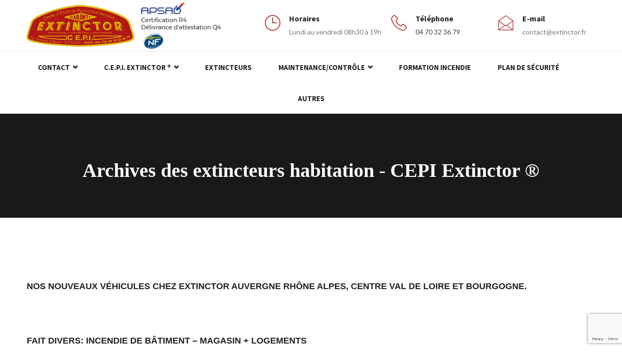

--- FILE ---
content_type: text/html; charset=UTF-8
request_url: https://www.extinctor.fr/tag/extincteurs-habitation/
body_size: 18984
content:
<script id="Cookiebot" src="https://consent.cookiebot.com/uc.js" data-cbid="15597904-cc64-45af-bc8b-25544dda78a0" data-blockingmode="auto" type="text/javascript" defer></script>
<!DOCTYPE html>
<html lang="fr-FR">
<head>
<meta charset="UTF-8">
<!-- Responsive -->
<meta http-equiv="X-UA-Compatible" content="IE=edge">
<meta name="viewport" content="width=device-width, initial-scale=1.0, maximum-scale=1.0">

<meta name='robots' content='noindex, follow' />
		<style>img:is([sizes="auto" i], [sizes^="auto," i]) { contain-intrinsic-size: 3000px 1500px }</style>
		
	<!-- This site is optimized with the Yoast SEO plugin v23.5 - https://yoast.com/wordpress/plugins/seo/ -->
	<title>Archives des extincteurs habitation - CEPI Extinctor ®</title><link rel="preload" as="style" href="https://fonts.googleapis.com/css?family=Lato%3A100%2C100i%2C300%2C300i%2C400%2C400i%2C700%2C700i%2C900%2C900i%7CQuattrocento%20Sans%3A400%2C400i%2C700%2C700i%7CSource%20Sans%20Pro%3A200%2C200i%2C300%2C300i%2C400%2C400i%2C600%2C600i%2C700%2C700i%2C900%2C900i%7CLato%3A100%2C100italic%2C300%2C300italic%2Cregular%2Citalic%2C700%2C700italic%2C900%2C900italic&#038;subset=latin%2Clatin-ext,latin-ext%2Clatin&#038;display=swap" /><link rel="stylesheet" href="https://fonts.googleapis.com/css?family=Lato%3A100%2C100i%2C300%2C300i%2C400%2C400i%2C700%2C700i%2C900%2C900i%7CQuattrocento%20Sans%3A400%2C400i%2C700%2C700i%7CSource%20Sans%20Pro%3A200%2C200i%2C300%2C300i%2C400%2C400i%2C600%2C600i%2C700%2C700i%2C900%2C900i%7CLato%3A100%2C100italic%2C300%2C300italic%2Cregular%2Citalic%2C700%2C700italic%2C900%2C900italic&#038;subset=latin%2Clatin-ext,latin-ext%2Clatin&#038;display=swap" media="print" onload="this.media='all'" /><noscript><link rel="stylesheet" href="https://fonts.googleapis.com/css?family=Lato%3A100%2C100i%2C300%2C300i%2C400%2C400i%2C700%2C700i%2C900%2C900i%7CQuattrocento%20Sans%3A400%2C400i%2C700%2C700i%7CSource%20Sans%20Pro%3A200%2C200i%2C300%2C300i%2C400%2C400i%2C600%2C600i%2C700%2C700i%2C900%2C900i%7CLato%3A100%2C100italic%2C300%2C300italic%2Cregular%2Citalic%2C700%2C700italic%2C900%2C900italic&#038;subset=latin%2Clatin-ext,latin-ext%2Clatin&#038;display=swap" /></noscript>
	<meta property="og:locale" content="fr_FR" />
	<meta property="og:type" content="article" />
	<meta property="og:title" content="Archives des extincteurs habitation - CEPI Extinctor ®" />
	<meta property="og:url" content="https://www.extinctor.fr/tag/extincteurs-habitation/" />
	<meta property="og:site_name" content="CEPI Extinctor ®" />
	<meta property="og:image" content="https://www.extinctor.fr/wp-content/uploads/2020/04/logo-noir-cepi-extinctor-300.png" />
	<meta property="og:image:width" content="300" />
	<meta property="og:image:height" content="115" />
	<meta property="og:image:type" content="image/png" />
	<meta name="twitter:card" content="summary_large_image" />
	<!-- / Yoast SEO plugin. -->


<link rel='dns-prefetch' href='//stats.wp.com' />
<link rel='dns-prefetch' href='//fonts.googleapis.com' />
<link href='https://fonts.gstatic.com' crossorigin rel='preconnect' />
<link rel="alternate" type="application/rss+xml" title="CEPI Extinctor ® &raquo; Flux" href="https://www.extinctor.fr/feed/" />
<link rel="alternate" type="application/rss+xml" title="CEPI Extinctor ® &raquo; Flux des commentaires" href="https://www.extinctor.fr/comments/feed/" />
<link rel="alternate" type="application/rss+xml" title="CEPI Extinctor ® &raquo; Flux de l’étiquette extincteurs habitation" href="https://www.extinctor.fr/tag/extincteurs-habitation/feed/" />
		<style>
			.lazyload,
			.lazyloading {
				max-width: 100%;
			}
		</style>
		<style id='wp-emoji-styles-inline-css' type='text/css'>

	img.wp-smiley, img.emoji {
		display: inline !important;
		border: none !important;
		box-shadow: none !important;
		height: 1em !important;
		width: 1em !important;
		margin: 0 0.07em !important;
		vertical-align: -0.1em !important;
		background: none !important;
		padding: 0 !important;
	}
</style>
<link rel='stylesheet' id='wp-block-library-css' href='https://www.extinctor.fr/wp-includes/css/dist/block-library/style.min.css?ver=6.4.2' type='text/css' media='all' />
<style id='wp-block-library-theme-inline-css' type='text/css'>
.wp-block-audio figcaption{color:#555;font-size:13px;text-align:center}.is-dark-theme .wp-block-audio figcaption{color:hsla(0,0%,100%,.65)}.wp-block-audio{margin:0 0 1em}.wp-block-code{border:1px solid #ccc;border-radius:4px;font-family:Menlo,Consolas,monaco,monospace;padding:.8em 1em}.wp-block-embed figcaption{color:#555;font-size:13px;text-align:center}.is-dark-theme .wp-block-embed figcaption{color:hsla(0,0%,100%,.65)}.wp-block-embed{margin:0 0 1em}.blocks-gallery-caption{color:#555;font-size:13px;text-align:center}.is-dark-theme .blocks-gallery-caption{color:hsla(0,0%,100%,.65)}.wp-block-image figcaption{color:#555;font-size:13px;text-align:center}.is-dark-theme .wp-block-image figcaption{color:hsla(0,0%,100%,.65)}.wp-block-image{margin:0 0 1em}.wp-block-pullquote{border-bottom:4px solid;border-top:4px solid;color:currentColor;margin-bottom:1.75em}.wp-block-pullquote cite,.wp-block-pullquote footer,.wp-block-pullquote__citation{color:currentColor;font-size:.8125em;font-style:normal;text-transform:uppercase}.wp-block-quote{border-left:.25em solid;margin:0 0 1.75em;padding-left:1em}.wp-block-quote cite,.wp-block-quote footer{color:currentColor;font-size:.8125em;font-style:normal;position:relative}.wp-block-quote.has-text-align-right{border-left:none;border-right:.25em solid;padding-left:0;padding-right:1em}.wp-block-quote.has-text-align-center{border:none;padding-left:0}.wp-block-quote.is-large,.wp-block-quote.is-style-large,.wp-block-quote.is-style-plain{border:none}.wp-block-search .wp-block-search__label{font-weight:700}.wp-block-search__button{border:1px solid #ccc;padding:.375em .625em}:where(.wp-block-group.has-background){padding:1.25em 2.375em}.wp-block-separator.has-css-opacity{opacity:.4}.wp-block-separator{border:none;border-bottom:2px solid;margin-left:auto;margin-right:auto}.wp-block-separator.has-alpha-channel-opacity{opacity:1}.wp-block-separator:not(.is-style-wide):not(.is-style-dots){width:100px}.wp-block-separator.has-background:not(.is-style-dots){border-bottom:none;height:1px}.wp-block-separator.has-background:not(.is-style-wide):not(.is-style-dots){height:2px}.wp-block-table{margin:0 0 1em}.wp-block-table td,.wp-block-table th{word-break:normal}.wp-block-table figcaption{color:#555;font-size:13px;text-align:center}.is-dark-theme .wp-block-table figcaption{color:hsla(0,0%,100%,.65)}.wp-block-video figcaption{color:#555;font-size:13px;text-align:center}.is-dark-theme .wp-block-video figcaption{color:hsla(0,0%,100%,.65)}.wp-block-video{margin:0 0 1em}.wp-block-template-part.has-background{margin-bottom:0;margin-top:0;padding:1.25em 2.375em}
</style>
<link rel='stylesheet' id='mediaelement-css' href='https://www.extinctor.fr/wp-includes/js/mediaelement/mediaelementplayer-legacy.min.css?ver=4.2.17' type='text/css' media='all' />
<link rel='stylesheet' id='wp-mediaelement-css' href='https://www.extinctor.fr/wp-includes/js/mediaelement/wp-mediaelement.min.css?ver=6.4.2' type='text/css' media='all' />
<style id='jetpack-sharing-buttons-style-inline-css' type='text/css'>
.jetpack-sharing-buttons__services-list{display:flex;flex-direction:row;flex-wrap:wrap;gap:0;list-style-type:none;margin:5px;padding:0}.jetpack-sharing-buttons__services-list.has-small-icon-size{font-size:12px}.jetpack-sharing-buttons__services-list.has-normal-icon-size{font-size:16px}.jetpack-sharing-buttons__services-list.has-large-icon-size{font-size:24px}.jetpack-sharing-buttons__services-list.has-huge-icon-size{font-size:36px}@media print{.jetpack-sharing-buttons__services-list{display:none!important}}.editor-styles-wrapper .wp-block-jetpack-sharing-buttons{gap:0;padding-inline-start:0}ul.jetpack-sharing-buttons__services-list.has-background{padding:1.25em 2.375em}
</style>
<style id='classic-theme-styles-inline-css' type='text/css'>
/*! This file is auto-generated */
.wp-block-button__link{color:#fff;background-color:#32373c;border-radius:9999px;box-shadow:none;text-decoration:none;padding:calc(.667em + 2px) calc(1.333em + 2px);font-size:1.125em}.wp-block-file__button{background:#32373c;color:#fff;text-decoration:none}
</style>
<style id='global-styles-inline-css' type='text/css'>
body{--wp--preset--color--black: #000000;--wp--preset--color--cyan-bluish-gray: #abb8c3;--wp--preset--color--white: #ffffff;--wp--preset--color--pale-pink: #f78da7;--wp--preset--color--vivid-red: #cf2e2e;--wp--preset--color--luminous-vivid-orange: #ff6900;--wp--preset--color--luminous-vivid-amber: #fcb900;--wp--preset--color--light-green-cyan: #7bdcb5;--wp--preset--color--vivid-green-cyan: #00d084;--wp--preset--color--pale-cyan-blue: #8ed1fc;--wp--preset--color--vivid-cyan-blue: #0693e3;--wp--preset--color--vivid-purple: #9b51e0;--wp--preset--color--strong-yellow: #f7bd00;--wp--preset--color--strong-white: #fff;--wp--preset--color--light-black: #242424;--wp--preset--color--very-light-gray: #797979;--wp--preset--color--very-dark-black: #000000;--wp--preset--gradient--vivid-cyan-blue-to-vivid-purple: linear-gradient(135deg,rgba(6,147,227,1) 0%,rgb(155,81,224) 100%);--wp--preset--gradient--light-green-cyan-to-vivid-green-cyan: linear-gradient(135deg,rgb(122,220,180) 0%,rgb(0,208,130) 100%);--wp--preset--gradient--luminous-vivid-amber-to-luminous-vivid-orange: linear-gradient(135deg,rgba(252,185,0,1) 0%,rgba(255,105,0,1) 100%);--wp--preset--gradient--luminous-vivid-orange-to-vivid-red: linear-gradient(135deg,rgba(255,105,0,1) 0%,rgb(207,46,46) 100%);--wp--preset--gradient--very-light-gray-to-cyan-bluish-gray: linear-gradient(135deg,rgb(238,238,238) 0%,rgb(169,184,195) 100%);--wp--preset--gradient--cool-to-warm-spectrum: linear-gradient(135deg,rgb(74,234,220) 0%,rgb(151,120,209) 20%,rgb(207,42,186) 40%,rgb(238,44,130) 60%,rgb(251,105,98) 80%,rgb(254,248,76) 100%);--wp--preset--gradient--blush-light-purple: linear-gradient(135deg,rgb(255,206,236) 0%,rgb(152,150,240) 100%);--wp--preset--gradient--blush-bordeaux: linear-gradient(135deg,rgb(254,205,165) 0%,rgb(254,45,45) 50%,rgb(107,0,62) 100%);--wp--preset--gradient--luminous-dusk: linear-gradient(135deg,rgb(255,203,112) 0%,rgb(199,81,192) 50%,rgb(65,88,208) 100%);--wp--preset--gradient--pale-ocean: linear-gradient(135deg,rgb(255,245,203) 0%,rgb(182,227,212) 50%,rgb(51,167,181) 100%);--wp--preset--gradient--electric-grass: linear-gradient(135deg,rgb(202,248,128) 0%,rgb(113,206,126) 100%);--wp--preset--gradient--midnight: linear-gradient(135deg,rgb(2,3,129) 0%,rgb(40,116,252) 100%);--wp--preset--font-size--small: 10px;--wp--preset--font-size--medium: 20px;--wp--preset--font-size--large: 24px;--wp--preset--font-size--x-large: 42px;--wp--preset--font-size--normal: 15px;--wp--preset--font-size--huge: 36px;--wp--preset--spacing--20: 0.44rem;--wp--preset--spacing--30: 0.67rem;--wp--preset--spacing--40: 1rem;--wp--preset--spacing--50: 1.5rem;--wp--preset--spacing--60: 2.25rem;--wp--preset--spacing--70: 3.38rem;--wp--preset--spacing--80: 5.06rem;--wp--preset--shadow--natural: 6px 6px 9px rgba(0, 0, 0, 0.2);--wp--preset--shadow--deep: 12px 12px 50px rgba(0, 0, 0, 0.4);--wp--preset--shadow--sharp: 6px 6px 0px rgba(0, 0, 0, 0.2);--wp--preset--shadow--outlined: 6px 6px 0px -3px rgba(255, 255, 255, 1), 6px 6px rgba(0, 0, 0, 1);--wp--preset--shadow--crisp: 6px 6px 0px rgba(0, 0, 0, 1);}:where(.is-layout-flex){gap: 0.5em;}:where(.is-layout-grid){gap: 0.5em;}body .is-layout-flow > .alignleft{float: left;margin-inline-start: 0;margin-inline-end: 2em;}body .is-layout-flow > .alignright{float: right;margin-inline-start: 2em;margin-inline-end: 0;}body .is-layout-flow > .aligncenter{margin-left: auto !important;margin-right: auto !important;}body .is-layout-constrained > .alignleft{float: left;margin-inline-start: 0;margin-inline-end: 2em;}body .is-layout-constrained > .alignright{float: right;margin-inline-start: 2em;margin-inline-end: 0;}body .is-layout-constrained > .aligncenter{margin-left: auto !important;margin-right: auto !important;}body .is-layout-constrained > :where(:not(.alignleft):not(.alignright):not(.alignfull)){max-width: var(--wp--style--global--content-size);margin-left: auto !important;margin-right: auto !important;}body .is-layout-constrained > .alignwide{max-width: var(--wp--style--global--wide-size);}body .is-layout-flex{display: flex;}body .is-layout-flex{flex-wrap: wrap;align-items: center;}body .is-layout-flex > *{margin: 0;}body .is-layout-grid{display: grid;}body .is-layout-grid > *{margin: 0;}:where(.wp-block-columns.is-layout-flex){gap: 2em;}:where(.wp-block-columns.is-layout-grid){gap: 2em;}:where(.wp-block-post-template.is-layout-flex){gap: 1.25em;}:where(.wp-block-post-template.is-layout-grid){gap: 1.25em;}.has-black-color{color: var(--wp--preset--color--black) !important;}.has-cyan-bluish-gray-color{color: var(--wp--preset--color--cyan-bluish-gray) !important;}.has-white-color{color: var(--wp--preset--color--white) !important;}.has-pale-pink-color{color: var(--wp--preset--color--pale-pink) !important;}.has-vivid-red-color{color: var(--wp--preset--color--vivid-red) !important;}.has-luminous-vivid-orange-color{color: var(--wp--preset--color--luminous-vivid-orange) !important;}.has-luminous-vivid-amber-color{color: var(--wp--preset--color--luminous-vivid-amber) !important;}.has-light-green-cyan-color{color: var(--wp--preset--color--light-green-cyan) !important;}.has-vivid-green-cyan-color{color: var(--wp--preset--color--vivid-green-cyan) !important;}.has-pale-cyan-blue-color{color: var(--wp--preset--color--pale-cyan-blue) !important;}.has-vivid-cyan-blue-color{color: var(--wp--preset--color--vivid-cyan-blue) !important;}.has-vivid-purple-color{color: var(--wp--preset--color--vivid-purple) !important;}.has-black-background-color{background-color: var(--wp--preset--color--black) !important;}.has-cyan-bluish-gray-background-color{background-color: var(--wp--preset--color--cyan-bluish-gray) !important;}.has-white-background-color{background-color: var(--wp--preset--color--white) !important;}.has-pale-pink-background-color{background-color: var(--wp--preset--color--pale-pink) !important;}.has-vivid-red-background-color{background-color: var(--wp--preset--color--vivid-red) !important;}.has-luminous-vivid-orange-background-color{background-color: var(--wp--preset--color--luminous-vivid-orange) !important;}.has-luminous-vivid-amber-background-color{background-color: var(--wp--preset--color--luminous-vivid-amber) !important;}.has-light-green-cyan-background-color{background-color: var(--wp--preset--color--light-green-cyan) !important;}.has-vivid-green-cyan-background-color{background-color: var(--wp--preset--color--vivid-green-cyan) !important;}.has-pale-cyan-blue-background-color{background-color: var(--wp--preset--color--pale-cyan-blue) !important;}.has-vivid-cyan-blue-background-color{background-color: var(--wp--preset--color--vivid-cyan-blue) !important;}.has-vivid-purple-background-color{background-color: var(--wp--preset--color--vivid-purple) !important;}.has-black-border-color{border-color: var(--wp--preset--color--black) !important;}.has-cyan-bluish-gray-border-color{border-color: var(--wp--preset--color--cyan-bluish-gray) !important;}.has-white-border-color{border-color: var(--wp--preset--color--white) !important;}.has-pale-pink-border-color{border-color: var(--wp--preset--color--pale-pink) !important;}.has-vivid-red-border-color{border-color: var(--wp--preset--color--vivid-red) !important;}.has-luminous-vivid-orange-border-color{border-color: var(--wp--preset--color--luminous-vivid-orange) !important;}.has-luminous-vivid-amber-border-color{border-color: var(--wp--preset--color--luminous-vivid-amber) !important;}.has-light-green-cyan-border-color{border-color: var(--wp--preset--color--light-green-cyan) !important;}.has-vivid-green-cyan-border-color{border-color: var(--wp--preset--color--vivid-green-cyan) !important;}.has-pale-cyan-blue-border-color{border-color: var(--wp--preset--color--pale-cyan-blue) !important;}.has-vivid-cyan-blue-border-color{border-color: var(--wp--preset--color--vivid-cyan-blue) !important;}.has-vivid-purple-border-color{border-color: var(--wp--preset--color--vivid-purple) !important;}.has-vivid-cyan-blue-to-vivid-purple-gradient-background{background: var(--wp--preset--gradient--vivid-cyan-blue-to-vivid-purple) !important;}.has-light-green-cyan-to-vivid-green-cyan-gradient-background{background: var(--wp--preset--gradient--light-green-cyan-to-vivid-green-cyan) !important;}.has-luminous-vivid-amber-to-luminous-vivid-orange-gradient-background{background: var(--wp--preset--gradient--luminous-vivid-amber-to-luminous-vivid-orange) !important;}.has-luminous-vivid-orange-to-vivid-red-gradient-background{background: var(--wp--preset--gradient--luminous-vivid-orange-to-vivid-red) !important;}.has-very-light-gray-to-cyan-bluish-gray-gradient-background{background: var(--wp--preset--gradient--very-light-gray-to-cyan-bluish-gray) !important;}.has-cool-to-warm-spectrum-gradient-background{background: var(--wp--preset--gradient--cool-to-warm-spectrum) !important;}.has-blush-light-purple-gradient-background{background: var(--wp--preset--gradient--blush-light-purple) !important;}.has-blush-bordeaux-gradient-background{background: var(--wp--preset--gradient--blush-bordeaux) !important;}.has-luminous-dusk-gradient-background{background: var(--wp--preset--gradient--luminous-dusk) !important;}.has-pale-ocean-gradient-background{background: var(--wp--preset--gradient--pale-ocean) !important;}.has-electric-grass-gradient-background{background: var(--wp--preset--gradient--electric-grass) !important;}.has-midnight-gradient-background{background: var(--wp--preset--gradient--midnight) !important;}.has-small-font-size{font-size: var(--wp--preset--font-size--small) !important;}.has-medium-font-size{font-size: var(--wp--preset--font-size--medium) !important;}.has-large-font-size{font-size: var(--wp--preset--font-size--large) !important;}.has-x-large-font-size{font-size: var(--wp--preset--font-size--x-large) !important;}
.wp-block-navigation a:where(:not(.wp-element-button)){color: inherit;}
:where(.wp-block-post-template.is-layout-flex){gap: 1.25em;}:where(.wp-block-post-template.is-layout-grid){gap: 1.25em;}
:where(.wp-block-columns.is-layout-flex){gap: 2em;}:where(.wp-block-columns.is-layout-grid){gap: 2em;}
.wp-block-pullquote{font-size: 1.5em;line-height: 1.6;}
</style>
<link data-minify="1" rel='stylesheet' id='SFSImainCss-css' href='https://www.extinctor.fr/wp-content/cache/min/1/wp-content/plugins/ultimate-social-media-icons/css/sfsi-style.css?ver=1707317479' type='text/css' media='all' />
<link data-minify="1" rel='stylesheet' id='bootstrap-css' href='https://www.extinctor.fr/wp-content/cache/min/1/wp-content/themes/bristol/css/bootstrap.css?ver=1707317479' type='text/css' media='all' />
<link data-minify="1" rel='stylesheet' id='gui-css' href='https://www.extinctor.fr/wp-content/cache/min/1/wp-content/themes/bristol/css/gui.css?ver=1707317479' type='text/css' media='all' />
<link data-minify="1" rel='stylesheet' id='font-awesome-css' href='https://www.extinctor.fr/wp-content/cache/min/1/wp-content/themes/bristol/css/font-awesome.css?ver=1707317479' type='text/css' media='all' />
<link data-minify="1" rel='stylesheet' id='flaticon-css' href='https://www.extinctor.fr/wp-content/cache/min/1/wp-content/themes/bristol/css/flaticon.css?ver=1707317479' type='text/css' media='all' />
<link data-minify="1" rel='stylesheet' id='animate-css' href='https://www.extinctor.fr/wp-content/cache/min/1/wp-content/themes/bristol/css/animate.css?ver=1707317479' type='text/css' media='all' />
<link data-minify="1" rel='stylesheet' id='owl-theme-css' href='https://www.extinctor.fr/wp-content/cache/min/1/wp-content/themes/bristol/css/owl.css?ver=1707317479' type='text/css' media='all' />
<link data-minify="1" rel='stylesheet' id='fancybox-css' href='https://www.extinctor.fr/wp-content/cache/min/1/wp-content/themes/bristol/css/jquery.fancybox.css?ver=1707317479' type='text/css' media='all' />
<link data-minify="1" rel='stylesheet' id='hover-css' href='https://www.extinctor.fr/wp-content/cache/min/1/wp-content/themes/bristol/css/hover.css?ver=1707317480' type='text/css' media='all' />
<link data-minify="1" rel='stylesheet' id='bristol-main-style-css' href='https://www.extinctor.fr/wp-content/cache/min/1/wp-content/themes/bristol/style.css?ver=1707317480' type='text/css' media='all' />
<link data-minify="1" rel='stylesheet' id='bristol-custom-style-css' href='https://www.extinctor.fr/wp-content/cache/min/1/wp-content/themes/bristol/css/custom.css?ver=1707317480' type='text/css' media='all' />
<link data-minify="1" rel='stylesheet' id='spinseo-gutenberg-style-css' href='https://www.extinctor.fr/wp-content/cache/min/1/wp-content/themes/bristol/css/gutenberg.css?ver=1707317480' type='text/css' media='all' />
<link data-minify="1" rel='stylesheet' id='bristol-responsive-css' href='https://www.extinctor.fr/wp-content/cache/min/1/wp-content/themes/bristol/css/responsive.css?ver=1707317480' type='text/css' media='all' />


<link rel='stylesheet' id='kc-general-css' href='https://www.extinctor.fr/wp-content/plugins/kingcomposer/assets/frontend/css/kingcomposer.min.css?ver=2.9.6' type='text/css' media='all' />
<link data-minify="1" rel='stylesheet' id='kc-animate-css' href='https://www.extinctor.fr/wp-content/cache/min/1/wp-content/plugins/kingcomposer/assets/css/animate.css?ver=1707317480' type='text/css' media='all' />
<link data-minify="1" rel='stylesheet' id='kc-icon-1-css' href='https://www.extinctor.fr/wp-content/cache/min/1/wp-content/plugins/kingcomposer/assets/css/icons.css?ver=1707317480' type='text/css' media='all' />
<!--n2css--><!--n2js--><script type="text/javascript" src="https://www.extinctor.fr/wp-includes/js/jquery/jquery.min.js?ver=3.7.1" id="jquery-core-js"></script>
<script type="text/javascript" src="https://www.extinctor.fr/wp-includes/js/jquery/jquery-migrate.min.js?ver=3.4.1" id="jquery-migrate-js" defer></script>
<link rel="https://api.w.org/" href="https://www.extinctor.fr/wp-json/" /><link rel="alternate" type="application/json" href="https://www.extinctor.fr/wp-json/wp/v2/tags/219" /><link rel="EditURI" type="application/rsd+xml" title="RSD" href="https://www.extinctor.fr/xmlrpc.php?rsd" />
<meta name="generator" content="WordPress 6.4.2" />
<script type="text/javascript">var kc_script_data={ajax_url:"https://www.extinctor.fr/wp-admin/admin-ajax.php"}</script><meta name="follow.[base64]" content="51HLwnUEzTJL892cdnuJ"/>	<style>img#wpstats{display:none}</style>
				<script>
			document.documentElement.className = document.documentElement.className.replace('no-js', 'js');
		</script>
				<style>
			.no-js img.lazyload {
				display: none;
			}

			figure.wp-block-image img.lazyloading {
				min-width: 150px;
			}

			.lazyload,
			.lazyloading {
				--smush-placeholder-width: 100px;
				--smush-placeholder-aspect-ratio: 1/1;
				width: var(--smush-image-width, var(--smush-placeholder-width)) !important;
				aspect-ratio: var(--smush-image-aspect-ratio, var(--smush-placeholder-aspect-ratio)) !important;
			}

						.lazyload, .lazyloading {
				opacity: 0;
			}

			.lazyloaded {
				opacity: 1;
				transition: opacity 400ms;
				transition-delay: 0ms;
			}

					</style>
		

<script type="application/ld+json" class="saswp-schema-markup-output">
[{"@context":"https:\/\/schema.org\/","@graph":[{"@context":"https:\/\/schema.org\/","@type":"SiteNavigationElement","@id":"https:\/\/www.extinctor.fr\/#contact","name":"Contact","url":"https:\/\/www.extinctor.fr\/#"},{"@context":"https:\/\/schema.org\/","@type":"SiteNavigationElement","@id":"https:\/\/www.extinctor.fr\/#allier-03-siege","name":"Allier (03) - Si\u00e8ge","url":"https:\/\/www.extinctor.fr\/contact\/"},{"@context":"https:\/\/schema.org\/","@type":"SiteNavigationElement","@id":"https:\/\/www.extinctor.fr\/#cher-18","name":"Cher (18)","url":"https:\/\/www.extinctor.fr\/cher-18\/"},{"@context":"https:\/\/schema.org\/","@type":"SiteNavigationElement","@id":"https:\/\/www.extinctor.fr\/#nievre-58","name":"Ni\u00e8vre (58)","url":"https:\/\/www.extinctor.fr\/nievre-58\/"},{"@context":"https:\/\/schema.org\/","@type":"SiteNavigationElement","@id":"https:\/\/www.extinctor.fr\/#puy-de-dome-63","name":"Puy-de-D\u00f4me (63)","url":"https:\/\/www.extinctor.fr\/puy-de-dome-63\/"},{"@context":"https:\/\/schema.org\/","@type":"SiteNavigationElement","@id":"https:\/\/www.extinctor.fr\/#saone-et-loire-71","name":"Sa\u00f4ne-et-Loire (71)","url":"https:\/\/www.extinctor.fr\/saone-et-loire-71\/"},{"@context":"https:\/\/schema.org\/","@type":"SiteNavigationElement","@id":"https:\/\/www.extinctor.fr\/#cantal-15-creuse-23-drome-26-loire-42-rhone-69-paris-75","name":"Cantal (15), Creuse (23), Dr\u00f4me (26), Loire (42), Rh\u00f4ne (69), Paris (75)","url":"https:\/\/www.extinctor.fr\/contact\/"},{"@context":"https:\/\/schema.org\/","@type":"SiteNavigationElement","@id":"https:\/\/www.extinctor.fr\/#c-e-p-i-extinctor","name":"C.E.P.I. Extinctor \u00ae","url":"https:\/\/www.extinctor.fr\/cepi-extinctor\/"},{"@context":"https:\/\/schema.org\/","@type":"SiteNavigationElement","@id":"https:\/\/www.extinctor.fr\/#la-societe-c-e-p-i-extinctor","name":"La soci\u00e9t\u00e9 C.E.P.I. Extinctor \u00ae","url":"https:\/\/www.extinctor.fr\/cepi-extinctor\/"},{"@context":"https:\/\/schema.org\/","@type":"SiteNavigationElement","@id":"https:\/\/www.extinctor.fr\/#nos-clients","name":"Nos Clients","url":"https:\/\/www.extinctor.fr\/cepi-extinctor\/#clients"},{"@context":"https:\/\/schema.org\/","@type":"SiteNavigationElement","@id":"https:\/\/www.extinctor.fr\/#actualites","name":"Actualit\u00e9s","url":"https:\/\/www.extinctor.fr\/category\/actualites\/"},{"@context":"https:\/\/schema.org\/","@type":"SiteNavigationElement","@id":"https:\/\/www.extinctor.fr\/#nouveau-pib-protection-incendie-bourbonnaise-et-cepi-extinctor-unissent-leurs-forces","name":"NOUVEAU ! PIB (Protection Incendie Bourbonnaise) et CEPI Extinctor unissent leurs forces !","url":"https:\/\/www.extinctor.fr\/pib-protection-incendie-bourbonnaise-crouzier\/"},{"@context":"https:\/\/schema.org\/","@type":"SiteNavigationElement","@id":"https:\/\/www.extinctor.fr\/#extincteurs","name":"Extincteurs","url":"https:\/\/www.extinctor.fr\/extincteurs\/"},{"@context":"https:\/\/schema.org\/","@type":"SiteNavigationElement","@id":"https:\/\/www.extinctor.fr\/#maintenance-controle","name":"Maintenance\/Contr\u00f4le","url":"https:\/\/www.extinctor.fr\/maintenance-verification-controle\/"},{"@context":"https:\/\/schema.org\/","@type":"SiteNavigationElement","@id":"https:\/\/www.extinctor.fr\/#poteau-incendie-borne-incendie-nouveau","name":"Poteau incendie, borne incendie (NOUVEAU !)","url":"https:\/\/www.extinctor.fr\/maintenance-verification-controle\/poteau-incendie-borne-incendie\/"},{"@context":"https:\/\/schema.org\/","@type":"SiteNavigationElement","@id":"https:\/\/www.extinctor.fr\/#robinet-incendie-arme-ria","name":"Robinet Incendie Arm\u00e9 (RIA)","url":"https:\/\/www.extinctor.fr\/maintenance-verification-controle\/robinet-incendie-arme-ria\/"},{"@context":"https:\/\/schema.org\/","@type":"SiteNavigationElement","@id":"https:\/\/www.extinctor.fr\/#desenfumage","name":"D\u00e9senfumage","url":"https:\/\/www.extinctor.fr\/maintenance-verification-controle\/desenfumage\/"},{"@context":"https:\/\/schema.org\/","@type":"SiteNavigationElement","@id":"https:\/\/www.extinctor.fr\/#colonne-seche","name":"Colonne S\u00e8che","url":"https:\/\/www.extinctor.fr\/maintenance-verification-controle\/colonne-seche\/"},{"@context":"https:\/\/schema.org\/","@type":"SiteNavigationElement","@id":"https:\/\/www.extinctor.fr\/#eclairage-de-securite-baes","name":"\u00c9clairage de S\u00e9curit\u00e9 (BAES)","url":"https:\/\/www.extinctor.fr\/maintenance-verification-controle\/eclairage-de-securite-baes\/"},{"@context":"https:\/\/schema.org\/","@type":"SiteNavigationElement","@id":"https:\/\/www.extinctor.fr\/#formation-incendie","name":"Formation incendie","url":"https:\/\/www.extinctor.fr\/formation-incendie\/"},{"@context":"https:\/\/schema.org\/","@type":"SiteNavigationElement","@id":"https:\/\/www.extinctor.fr\/#plan-de-securite","name":"Plan de s\u00e9curit\u00e9","url":"https:\/\/www.extinctor.fr\/plan-de-securite\/"},{"@context":"https:\/\/schema.org\/","@type":"SiteNavigationElement","@id":"https:\/\/www.extinctor.fr\/#autres","name":"Autres","url":"https:\/\/www.extinctor.fr\/autres-accessoires-incendie\/"}]}]
</script>

<link rel="icon" href="https://www.extinctor.fr/wp-content/uploads/2020/03/cropped-logozz-32x32.png" sizes="32x32" />
<link rel="icon" href="https://www.extinctor.fr/wp-content/uploads/2020/03/cropped-logozz-192x192.png" sizes="192x192" />
<link rel="apple-touch-icon" href="https://www.extinctor.fr/wp-content/uploads/2020/03/cropped-logozz-180x180.png" />
<meta name="msapplication-TileImage" content="https://www.extinctor.fr/wp-content/uploads/2020/03/cropped-logozz-270x270.png" />
		<style type="text/css" id="wp-custom-css">
			.main-header .header-upper .logo img {
	max-width: 400px;
}
.main-header .info-box {
	margin-left:20px;
} 
.main-header .header-upper {
	padding:5px 0;
}
	.inquiry-form .submit-btn {
		margin-top:-90px;
	}
.btn-style-three, .btn-style-three:hover {
	  padding: 15px 38px;
    line-height: 1;
    text-transform: uppercase;
    background: #b52625;
	color:#fff !important;
}
.inquiry-form .submit-btn:after {
	display:none;
}
.single-post .wp-post-image {
	display:none !important;
}
.kc-blog-posts .kc-post-2-button:hover {
	border-color:#b52725;
	background-color:#b52725;
}
.page-title h1, .kc-blog-posts-3 .kc-list-item-3 .post-title-alt {
	text-transform:unset;
}
body {
	font-size:15px;
}
.main-menu .navigation {
	text-align:center;
}
.main-menu .navigation li {
	text-align:left;
}
.main-footer .footer-bottom {
	background-color:#111111;
}
.main-footer .footer-bottom a:hover {
 	color:#e0af0c!important;
}
h2,h3,h4 {
	font-weight:bold;
	padding-bottom:10px;
}
p {
	line-height: 1.7;
}

section ul,section li {
 margin-left: 20px;
 list-style: square;
}


.sticky-header .main-menu .navigation > li > a {
	padding: 27px 15px;
}
.sticky-header .logo {
	padding: 0;
}
.sticky-header .logo img {
	height: 50px;
}
.sticky-header .main-menu .navigation > li:hover a, .sticky-header .main-menu .navigation > li.current > a, .sticky-header .main-menu .navigation > li.current-menu-item > a{
	color:#fff !important;
}
.main-menu .navigation > li > ul > li:hover > a {
	background: #b52625;
    color: #fff;
}
.main-menu .navigation > li > ul {
	background: #222222;
}
.main-menu .navigation > li > ul > li > ul {
	border-top: 2px solid #b52625;
	    background: #222222;
}
.main-menu .navigation > li > ul > li > ul > li > a:hover {
	color:#ffffff;
}

@media screen and (max-width:991px) {
	.inquiry-form .submit-btn {
		margin-top:0;
	}
@media screen and (max-width:800px) {
	.main-header .header-upper .logo img {
		max-width:100%;
	}
}
	.main-header .upper-column.info-box {
		display:none !important;
	}
}
@media only screen and (max-width: 767px) {
.main-menu .navbar-header .navbar-toggle {
	background: #b41617;
	}
	.main-menu .navbar-collapse > .navigation > li:hover > a, .main-menu .navbar-collapse > .navigation > li > ul > li:hover > a, .main-menu .navbar-collapse > .navigation > li > ul > li > ul > li:hover > a, .main-menu .navbar-collapse > .navigation > li.current > a, .main-menu .navbar-collapse > .navigation > li.current-menu-item > a,.main-menu .navbar-collapse > .navigation > li > a, .main-menu .navbar-collapse > .navigation > li > ul > li > a, .main-menu .navbar-collapse > .navigation > li > ul > li > ul > li > a {
    background: #fff;
    color: #222222 !important;
}
	.main-menu .navbar-collapse > ul li.dropdown .dropdown-btn {
		border-color:#111;
		color:#111;
	}
	.main-menu .navbar-header {
		padding-bottom:0;
	}
	.main-menu .collapse.in, .main-menu .collapsing {
		padding-top:0;
	}
	section {
		padding-left: 15px;
    padding-right: 15px;
	}
	.footer-column {
		padding-top:0 !important;
	}
	.footer-column h2 {
	margin-bottom:0 !important;
	}
	.main-footer .footer-column {
		min-height:auto !important;
	}
	.kc-wrap-columns .kc_column {
		margin-bottom:20px !important;
	}
} 
#bunch_about_us-2 h2 {
	display:none;
}		</style>
		</head>

<body class="archive tag tag-extincteurs-habitation tag-219 kc-css-system sfsi_actvite_theme_default">

<div class="page-wrapper">
 	
     	
    	<!-- Main Header -->
    <header class="main-header">
		   		<div class="header-top">
        	<div class="auto-container clearfix">
            	                <!--Top Left-->
            	<div class="top-left pull-left">
                    <div class="social-links">
                        							<a href="https://facebook.com/Extinctor-100277418389743"><span class="fa fa-facebook"></span></a>
						                    </div>
                </div>
                                
                <!--Top Right-->
            	<div class="top-right pull-right">
               		<!--Links Nav-->
                	<ul class="links-nav">
                        <li><a href="">FAQ</a></li>
                        <li><a href="">Support</a></li>
                        <li>                        </li>
                    </ul>
                </div>
                
            </div>
        </div>
   		    	<!--Header-Upper-->
        <div class="header-upper">
        	<div class="auto-container">
            	<div class="clearfix">

                	<div class="pull-left logo-outer">
                    	                            <div class="logo"><a href="https://www.extinctor.fr/"><img data-src="https://www.extinctor.fr/wp-content/uploads/2020/04/logo-rouge-apsad-nf-cepi-extinctor.png" alt="CEPI Extinctor, extincteur et sécurité incendie" title="CEPI Extinctor, extincteur et sécurité incendie" src="[data-uri]" class="lazyload" style="--smush-placeholder-width: 486px; --smush-placeholder-aspect-ratio: 486/115;"></a></div>
                                            </div>

                    <div class="pull-right upper-right clearfix">
						
						                            <!--Info Box-->
                            <div class="upper-column info-box">
                                <div class="icon-box"><span class="flaticon-clock-2"></span></div>
                                Horaires                                <div class="light-text">Lundi au vendredi 08h30 à 19h</div>
                            </div>
						                        
                                                    <!--Info Box-->
                            <div class="upper-column info-box">
                                <div class="icon-box"><span class="flaticon-technology-1"></span></div>
                                Téléphone                                <div class="light-text"><a href="tel:+33470323679">04 70 32 36 79</a></div>
                            </div>
                                                
                                                    <!--Info Box-->
                            <div class="upper-column info-box">
                                <div class="icon-box"><span class="flaticon-envelope-3"></span></div>
                                E-mail                                <div class="light-text">contact@extinctor.fr</div>
                            </div>
											</div>

                </div>
            </div>
        </div>

        <!--Header-Lower-->
        <div class="header-lower">

        	<div class="auto-container">
            	<div class="nav-outer clearfix ">
                    <!-- Main Menu -->
                    <nav class="main-menu">
                        <div class="navbar-header">
                            <!-- Toggle Button -->
                            <button type="button" class="navbar-toggle" data-toggle="collapse" data-target=".navbar-collapse">
                                <span class="icon-bar"></span>
                                <span class="icon-bar"></span>
                                <span class="icon-bar"></span>
                            </button>
                        </div>

                        <div class="navbar-collapse collapse clearfix">
                            <ul class="navigation clearfix">
                                <li id="menu-item-2092" class="menu-item menu-item-type-custom menu-item-object-custom menu-item-home menu-item-has-children menu-item-2092 dropdown"><a title="Contact" href="https://www.extinctor.fr/#" data-toggle="dropdown1" class="hvr-underline-from-left1" aria-expanded="false" data-scroll data-options="easing: easeOutQuart">Contact</a>
<ul role="menu" class="submenu">
	<li id="menu-item-1263" class="menu-item menu-item-type-post_type menu-item-object-page menu-item-1263"><a title="Allier (03) - Siège" href="https://www.extinctor.fr/contact/">Allier (03) &#8211; Siège</a></li>
	<li id="menu-item-3105" class="menu-item menu-item-type-post_type menu-item-object-page menu-item-3105"><a title="Cher (18)" href="https://www.extinctor.fr/cher-18/">Cher (18)</a></li>
	<li id="menu-item-2090" class="menu-item menu-item-type-post_type menu-item-object-page menu-item-2090"><a title="Nièvre (58)" href="https://www.extinctor.fr/nievre-58/">Nièvre (58)</a></li>
	<li id="menu-item-2091" class="menu-item menu-item-type-post_type menu-item-object-page menu-item-2091"><a title="Puy-de-Dôme (63)" href="https://www.extinctor.fr/puy-de-dome-63/">Puy-de-Dôme (63)</a></li>
	<li id="menu-item-2650" class="menu-item menu-item-type-post_type menu-item-object-page menu-item-2650"><a title="Saône-et-Loire (71)" href="https://www.extinctor.fr/saone-et-loire-71/">Saône-et-Loire (71)</a></li>
	<li id="menu-item-2093" class="menu-item menu-item-type-post_type menu-item-object-page menu-item-2093"><a title="Cantal (15), Creuse (23), Drôme (26), Loire (42), Rhône (69), Paris (75)" href="https://www.extinctor.fr/contact/">Cantal (15), Creuse (23), Drôme (26), Loire (42), Rhône (69), Paris (75)</a></li>
</ul>
</li>
<li id="menu-item-968" class="menu-item menu-item-type-post_type menu-item-object-page menu-item-has-children menu-item-968 dropdown"><a title="C.E.P.I. Extinctor ®" href="https://www.extinctor.fr/cepi-extinctor/" data-toggle="dropdown1" class="hvr-underline-from-left1" aria-expanded="false" data-scroll data-options="easing: easeOutQuart">C.E.P.I. Extinctor ®</a>
<ul role="menu" class="submenu">
	<li id="menu-item-1910" class="menu-item menu-item-type-post_type menu-item-object-page menu-item-1910"><a title="La société C.E.P.I. Extinctor ®" href="https://www.extinctor.fr/cepi-extinctor/">La société C.E.P.I. Extinctor ®</a></li>
	<li id="menu-item-1687" class="menu-item menu-item-type-custom menu-item-object-custom menu-item-1687"><a title="Nos Clients" href="https://www.extinctor.fr/cepi-extinctor/#clients">Nos Clients</a></li>
	<li id="menu-item-2098" class="menu-item menu-item-type-taxonomy menu-item-object-category menu-item-2098"><a title="Actualités" href="https://www.extinctor.fr/category/actualites/">Actualités</a></li>
	<li id="menu-item-3847" class="menu-item menu-item-type-post_type menu-item-object-post menu-item-3847"><a title="NOUVEAU ! PIB (Protection Incendie Bourbonnaise) et CEPI Extinctor unissent leurs forces !" href="https://www.extinctor.fr/pib-protection-incendie-bourbonnaise-crouzier/">NOUVEAU ! PIB (Protection Incendie Bourbonnaise) et CEPI Extinctor unissent leurs forces !</a></li>
</ul>
</li>
<li id="menu-item-922" class="menu-item menu-item-type-post_type menu-item-object-page menu-item-922"><a title="Extincteurs" href="https://www.extinctor.fr/extincteurs/" class="hvr-underline-from-left1" data-scroll data-options="easing: easeOutQuart">Extincteurs</a></li>
<li id="menu-item-1895" class="menu-item menu-item-type-post_type menu-item-object-page menu-item-has-children menu-item-1895 dropdown"><a title="Maintenance/Contrôle" href="https://www.extinctor.fr/maintenance-verification-controle/" data-toggle="dropdown1" class="hvr-underline-from-left1" aria-expanded="false" data-scroll data-options="easing: easeOutQuart">Maintenance/Contrôle</a>
<ul role="menu" class="submenu">
	<li id="menu-item-2125" class="menu-item menu-item-type-post_type menu-item-object-page menu-item-2125"><a title="Poteau incendie, borne incendie (NOUVEAU !)" href="https://www.extinctor.fr/maintenance-verification-controle/poteau-incendie-borne-incendie/">Poteau incendie, borne incendie (NOUVEAU !)</a></li>
	<li id="menu-item-1896" class="menu-item menu-item-type-post_type menu-item-object-page menu-item-1896"><a title="Robinet Incendie Armé (RIA)" href="https://www.extinctor.fr/maintenance-verification-controle/robinet-incendie-arme-ria/">Robinet Incendie Armé (RIA)</a></li>
	<li id="menu-item-1907" class="menu-item menu-item-type-post_type menu-item-object-page menu-item-1907"><a title="Désenfumage" href="https://www.extinctor.fr/maintenance-verification-controle/desenfumage/">Désenfumage</a></li>
	<li id="menu-item-1897" class="menu-item menu-item-type-post_type menu-item-object-page menu-item-1897"><a title="Colonne Sèche" href="https://www.extinctor.fr/maintenance-verification-controle/colonne-seche/">Colonne Sèche</a></li>
	<li id="menu-item-1909" class="menu-item menu-item-type-post_type menu-item-object-page menu-item-1909"><a title="Éclairage de Sécurité (BAES)" href="https://www.extinctor.fr/maintenance-verification-controle/eclairage-de-securite-baes/">Éclairage de Sécurité (BAES)</a></li>
</ul>
</li>
<li id="menu-item-1699" class="menu-item menu-item-type-post_type menu-item-object-page menu-item-1699"><a title="Formation incendie" href="https://www.extinctor.fr/formation-incendie/" class="hvr-underline-from-left1" data-scroll data-options="easing: easeOutQuart">Formation incendie</a></li>
<li id="menu-item-1247" class="menu-item menu-item-type-post_type menu-item-object-page menu-item-1247"><a title="Plan de sécurité" href="https://www.extinctor.fr/plan-de-securite/" class="hvr-underline-from-left1" data-scroll data-options="easing: easeOutQuart">Plan de sécurité</a></li>
<li id="menu-item-1911" class="menu-item menu-item-type-post_type menu-item-object-page menu-item-1911"><a title="Autres" href="https://www.extinctor.fr/autres-accessoires-incendie/" class="hvr-underline-from-left1" data-scroll data-options="easing: easeOutQuart">Autres</a></li>
                            </ul>
                        </div>
                    </nav>
                    <!-- Main Menu End-->
					                </div>
            </div>
        </div>

		<!--Sticky Header-->
        <div class="sticky-header">
        	<div class="auto-container clearfix">
            	<!--Logo-->
            	<div class="logo pull-left">
                	                        <a href="https://www.extinctor.fr/" class="img-responsive"><img data-src="https://www.extinctor.fr/wp-content/uploads/2020/04/logo-rouge-apsad-nf-cepi-extinctor.png" alt="CEPI Extinctor, extincteur et sécurité incendie" title="CEPI Extinctor, extincteur et sécurité incendie en Auvergne, Rhône-Alpes, Bourgogne, Centre" src="[data-uri]" class="lazyload" style="--smush-placeholder-width: 486px; --smush-placeholder-aspect-ratio: 486/115;"></a>
                                    </div>

                <!--Right Col-->
                <div class="right-col pull-right">
                	<!-- Main Menu -->
                    <nav class="main-menu">
                        <div class="navbar-header">
                            <!-- Toggle Button -->
                            <button type="button" class="navbar-toggle" data-toggle="collapse" data-target=".navbar-collapse">
								<span class="icon-bar"></span>
								<span class="icon-bar"></span>
								<span class="icon-bar"></span>
                            </button>
                        </div>

                        <div class="navbar-collapse collapse clearfix">
                            <ul class="navigation clearfix">
                                <li class="menu-item menu-item-type-custom menu-item-object-custom menu-item-home menu-item-has-children menu-item-2092 dropdown"><a title="Contact" href="https://www.extinctor.fr/#" data-toggle="dropdown1" class="hvr-underline-from-left1" aria-expanded="false" data-scroll data-options="easing: easeOutQuart">Contact</a>
<ul role="menu" class="submenu">
	<li class="menu-item menu-item-type-post_type menu-item-object-page menu-item-1263"><a title="Allier (03) - Siège" href="https://www.extinctor.fr/contact/">Allier (03) &#8211; Siège</a></li>
	<li class="menu-item menu-item-type-post_type menu-item-object-page menu-item-3105"><a title="Cher (18)" href="https://www.extinctor.fr/cher-18/">Cher (18)</a></li>
	<li class="menu-item menu-item-type-post_type menu-item-object-page menu-item-2090"><a title="Nièvre (58)" href="https://www.extinctor.fr/nievre-58/">Nièvre (58)</a></li>
	<li class="menu-item menu-item-type-post_type menu-item-object-page menu-item-2091"><a title="Puy-de-Dôme (63)" href="https://www.extinctor.fr/puy-de-dome-63/">Puy-de-Dôme (63)</a></li>
	<li class="menu-item menu-item-type-post_type menu-item-object-page menu-item-2650"><a title="Saône-et-Loire (71)" href="https://www.extinctor.fr/saone-et-loire-71/">Saône-et-Loire (71)</a></li>
	<li class="menu-item menu-item-type-post_type menu-item-object-page menu-item-2093"><a title="Cantal (15), Creuse (23), Drôme (26), Loire (42), Rhône (69), Paris (75)" href="https://www.extinctor.fr/contact/">Cantal (15), Creuse (23), Drôme (26), Loire (42), Rhône (69), Paris (75)</a></li>
</ul>
</li>
<li class="menu-item menu-item-type-post_type menu-item-object-page menu-item-has-children menu-item-968 dropdown"><a title="C.E.P.I. Extinctor ®" href="https://www.extinctor.fr/cepi-extinctor/" data-toggle="dropdown1" class="hvr-underline-from-left1" aria-expanded="false" data-scroll data-options="easing: easeOutQuart">C.E.P.I. Extinctor ®</a>
<ul role="menu" class="submenu">
	<li class="menu-item menu-item-type-post_type menu-item-object-page menu-item-1910"><a title="La société C.E.P.I. Extinctor ®" href="https://www.extinctor.fr/cepi-extinctor/">La société C.E.P.I. Extinctor ®</a></li>
	<li class="menu-item menu-item-type-custom menu-item-object-custom menu-item-1687"><a title="Nos Clients" href="https://www.extinctor.fr/cepi-extinctor/#clients">Nos Clients</a></li>
	<li class="menu-item menu-item-type-taxonomy menu-item-object-category menu-item-2098"><a title="Actualités" href="https://www.extinctor.fr/category/actualites/">Actualités</a></li>
	<li class="menu-item menu-item-type-post_type menu-item-object-post menu-item-3847"><a title="NOUVEAU ! PIB (Protection Incendie Bourbonnaise) et CEPI Extinctor unissent leurs forces !" href="https://www.extinctor.fr/pib-protection-incendie-bourbonnaise-crouzier/">NOUVEAU ! PIB (Protection Incendie Bourbonnaise) et CEPI Extinctor unissent leurs forces !</a></li>
</ul>
</li>
<li class="menu-item menu-item-type-post_type menu-item-object-page menu-item-922"><a title="Extincteurs" href="https://www.extinctor.fr/extincteurs/" class="hvr-underline-from-left1" data-scroll data-options="easing: easeOutQuart">Extincteurs</a></li>
<li class="menu-item menu-item-type-post_type menu-item-object-page menu-item-has-children menu-item-1895 dropdown"><a title="Maintenance/Contrôle" href="https://www.extinctor.fr/maintenance-verification-controle/" data-toggle="dropdown1" class="hvr-underline-from-left1" aria-expanded="false" data-scroll data-options="easing: easeOutQuart">Maintenance/Contrôle</a>
<ul role="menu" class="submenu">
	<li class="menu-item menu-item-type-post_type menu-item-object-page menu-item-2125"><a title="Poteau incendie, borne incendie (NOUVEAU !)" href="https://www.extinctor.fr/maintenance-verification-controle/poteau-incendie-borne-incendie/">Poteau incendie, borne incendie (NOUVEAU !)</a></li>
	<li class="menu-item menu-item-type-post_type menu-item-object-page menu-item-1896"><a title="Robinet Incendie Armé (RIA)" href="https://www.extinctor.fr/maintenance-verification-controle/robinet-incendie-arme-ria/">Robinet Incendie Armé (RIA)</a></li>
	<li class="menu-item menu-item-type-post_type menu-item-object-page menu-item-1907"><a title="Désenfumage" href="https://www.extinctor.fr/maintenance-verification-controle/desenfumage/">Désenfumage</a></li>
	<li class="menu-item menu-item-type-post_type menu-item-object-page menu-item-1897"><a title="Colonne Sèche" href="https://www.extinctor.fr/maintenance-verification-controle/colonne-seche/">Colonne Sèche</a></li>
	<li class="menu-item menu-item-type-post_type menu-item-object-page menu-item-1909"><a title="Éclairage de Sécurité (BAES)" href="https://www.extinctor.fr/maintenance-verification-controle/eclairage-de-securite-baes/">Éclairage de Sécurité (BAES)</a></li>
</ul>
</li>
<li class="menu-item menu-item-type-post_type menu-item-object-page menu-item-1699"><a title="Formation incendie" href="https://www.extinctor.fr/formation-incendie/" class="hvr-underline-from-left1" data-scroll data-options="easing: easeOutQuart">Formation incendie</a></li>
<li class="menu-item menu-item-type-post_type menu-item-object-page menu-item-1247"><a title="Plan de sécurité" href="https://www.extinctor.fr/plan-de-securite/" class="hvr-underline-from-left1" data-scroll data-options="easing: easeOutQuart">Plan de sécurité</a></li>
<li class="menu-item menu-item-type-post_type menu-item-object-page menu-item-1911"><a title="Autres" href="https://www.extinctor.fr/autres-accessoires-incendie/" class="hvr-underline-from-left1" data-scroll data-options="easing: easeOutQuart">Autres</a></li>
                            </ul>
                        </div>
                    </nav><!-- Main Menu End-->
                </div>

            </div>
        </div>
        <!--End Sticky Header-->

    </header>
    <!--End Main Header -->
<!--Page Title-->
<section class="page-title" >
    <div class="auto-container">
        <div class="inner-box">
            <h1>Archives des extincteurs habitation - CEPI Extinctor ®</h1>
            <ul class="bread-crumb"><li><a href="https://www.extinctor.fr/">Accueil
</a></li><li><a href="https://www.extinctor.fr/tag/extincteurs-habitation/">extincteurs habitation</a></li></ul>        </div>
    </div>
</section>
<!--End Page Title-->

<!--Sidebar Page-->
<div class="sidebar-page-container">
    <div class="auto-container">
        <div class="row clearfix">
        
			<!-- sidebar area -->
						<!-- sidebar area -->
			
            <!-- Left Content -->
			<div class="content-side  col-lg-12 col-md-12 col-sm-12 col-xs-12">
				
                <div class="news-outer list-view">
					<div class="thm-unit-test">
					                        <!-- blog post item -->
                        <!-- Post -->
                        <div id="post-4609" class="post-4609 post type-post status-publish format-standard hentry category-actualites tag-alarme-type-4 tag-auvergne-bourgogne-rhone-alpes-centre tag-blocs-autonomes-declairage-de-securite tag-colonne-seche-allier tag-colonne-seche-bellerive-sur-allier tag-colonne-seche-cher tag-colonne-seche-gannat tag-colonne-seche-montlucon tag-colonne-seche-nievre tag-colonne-seche-puy-de-dome tag-colonne-seche-saone-et-loire tag-colonne-seche-vichy tag-colonne-seche-yzeure tag-colonnes-seches tag-desenfumage-exutoire-et-ouvrant-commande-manuelle tag-extincteur-chalon-sur-saone tag-extincteur-nievre tag-extincteur-puy-de-dome tag-extincteur-saint-florent-sur-cher tag-extincteurs-automatiques-distributeurs-automatiques-de-carburant-dac tag-extincteurs-autun tag-extincteurs-bourg-en-bresse tag-extincteurs-habitation tag-installation-de-baes-baeh tag-installation-exutoires-rehausses-trappes-lanterneau-desenfumage tag-installation-ssi tag-maintenance-baes tag-maintenance-bouches-incendie tag-maintenance-de-baes-baeh tag-maintenance-de-colonne-seche tag-maintenance-desenfumage tag-maintenance-extincteurs tag-maintenance-extincteurs-automatiques-armoires-electriques tag-maintenance-robinets-incendie-armes tag-robinet-incendie-arme-puy-de-dome tag-robinet-incendie-arme-saone-et-loire tag-verification-dextincteurs tag-verification-dispositifs-trappes-de-desenfumage tag-verification-extincteurs tag-verification-ssi">
                            <!--News Block-->
<div class="news-block">
    <div class="inner-box">
                <div class="lower-content">
            <ul class="posted">
                <li><span class="icon flaticon-calendar"></span> décembre 26, 2025</li>
                <li><span class="icon flaticon-user-1"></span> By CEPI Extinctor</li>
            </ul>
            <h3><a href="https://www.extinctor.fr/nos-nouveaux-vehicules-chez-extinctor-auvergne-rhone-alpes-centre-val-de-loire-et-bourgogne/">Nos nouveaux véhicules chez EXTINCTOR AUVERGNE RHÔNE ALPES, CENTRE VAL DE LOIRE et BOURGOGNE.</a></h3>
            <div class="text"></div>
        </div>
    </div>
</div>
<!--End News Block-->                        <!-- blog post item -->
                        </div><!-- End Post -->
                                            <!-- blog post item -->
                        <!-- Post -->
                        <div id="post-4597" class="post-4597 post type-post status-publish format-standard hentry category-actualites tag-extincteurs-automatiques tag-extincteurs-automatiques-distributeurs-automatiques-de-carburant-dac tag-extincteurs-erp tag-extincteurs-habitation tag-extincteurs-immeuble tag-installation-extincteurs tag-location-extincteurs tag-maintenance-extincteurs tag-verification-dextincteurs tag-verification-extincteurs">
                            <!--News Block-->
<div class="news-block">
    <div class="inner-box">
                <div class="lower-content">
            <ul class="posted">
                <li><span class="icon flaticon-calendar"></span> novembre 30, 2025</li>
                <li><span class="icon flaticon-user-1"></span> By CEPI Extinctor</li>
            </ul>
            <h3><a href="https://www.extinctor.fr/fait-divers-incendie-de-batiment-magasin-logements-2/">Fait divers: incendie de bâtiment &#8211; magasin + logements</a></h3>
            <div class="text"><p>www.lemonde.fr/societe/article/2025/11/30/quatre-morts-dans-un-incendie-en-meurthe-et-moselle_6655443_3224.html</p>
</div>
        </div>
    </div>
</div>
<!--End News Block-->                        <!-- blog post item -->
                        </div><!-- End Post -->
                                            <!-- blog post item -->
                        <!-- Post -->
                        <div id="post-4596" class="post-4596 post type-post status-publish format-standard hentry category-actualites tag-extincteurs-automatiques tag-extincteurs-automatiques-distributeurs-automatiques-de-carburant-dac tag-extincteurs-erp tag-extincteurs-habitation tag-extincteurs-immeuble tag-installation-extincteurs tag-location-extincteurs tag-maintenance-extincteurs tag-verification-dextincteurs tag-verification-extincteurs">
                            <!--News Block-->
<div class="news-block">
    <div class="inner-box">
                <div class="lower-content">
            <ul class="posted">
                <li><span class="icon flaticon-calendar"></span> novembre 30, 2025</li>
                <li><span class="icon flaticon-user-1"></span> By CEPI Extinctor</li>
            </ul>
            <h3><a href="https://www.extinctor.fr/fait-divers-incendie-de-batiment-magasin-logements/">Fait divers: incendie de bâtiment &#8211; magasin + logements</a></h3>
            <div class="text"><p>www.lemonde.fr/societe/article/2025/11/30/quatre-morts-dans-un-incendie-en-meurthe-et-moselle_6655443_3224.html</p>
</div>
        </div>
    </div>
</div>
<!--End News Block-->                        <!-- blog post item -->
                        </div><!-- End Post -->
                                            <!-- blog post item -->
                        <!-- Post -->
                        <div id="post-4595" class="post-4595 post type-post status-publish format-standard hentry category-actualites tag-alarme-type-4 tag-apsad tag-bloc-autonome-declairage-de-securite-baes-baeh tag-blocs-autonomes-declairage-de-securite-baes tag-colonnes-seches tag-desenfumage tag-desenfumage-exutoire-et-ouvrant-commande-manuelle tag-desenfumage-lanterneau-exutoire tag-extincteurs-automatiques-distributeurs-automatiques-de-carburant-dac tag-extincteurs-habitation tag-extincteurs-immeuble tag-installation-extincteurs tag-installation-exutoires-rehausses-trappes-lanterneau-desenfumage tag-maintenance-de-baes-baeh tag-maintenance-extincteurs tag-panneaux-extincteurs tag-plans-devacuation-et-dintervention tag-poteaux-incendie tag-reglementation-extincteurs-protection-incendie-maintenance-verification-extincteurs tag-robinets-incendie-armes tag-systemes-desenfumage-naturel-mecanique-pneumatique-electrique-dac tag-trappes-desenfumage tag-vente-extincteurs tag-verification-dispositifs-trappes-de-desenfumage tag-verification-extincteurs">
                            <!--News Block-->
<div class="news-block">
    <div class="inner-box">
                <div class="lower-content">
            <ul class="posted">
                <li><span class="icon flaticon-calendar"></span> novembre 26, 2025</li>
                <li><span class="icon flaticon-user-1"></span> By CEPI Extinctor</li>
            </ul>
            <h3><a href="https://www.extinctor.fr/incendie-a-hong-kong/">Incendie à Hong Kong</a></h3>
            <div class="text"><p>www.lemonde.fr/international/article/2025/11/26/incendie-a-hongkong-au-moins-36-morts-et-279-personnes-portees-disparues-dans-le-complexe-residentiel-wang-fuk-court_6654937_3211.html</p>
</div>
        </div>
    </div>
</div>
<!--End News Block-->                        <!-- blog post item -->
                        </div><!-- End Post -->
                                            <!-- blog post item -->
                        <!-- Post -->
                        <div id="post-4590" class="post-4590 post type-post status-publish format-standard hentry category-actualites tag-armoire-pour-extincteur tag-depollution-extincteurs tag-extincteur-bourges tag-extincteur-feu-classe-d tag-extincteur-le-creusot tag-extincteur-lithium tag-extincteur-macon tag-extincteur-neige-carbonique tag-extincteur-pour-feu-de-batterie tag-extincteur-pour-feu-de-batterie-lithium tag-extincteur-sans-fluor tag-extincteurs-a-poudre tag-extincteurs-automatiques tag-extincteurs-automatiques-pour-stations-services tag-extincteurs-bateau tag-extincteurs-batteries tag-extincteurs-brulures tag-extincteurs-cher tag-extincteurs-distributeur-automatique-de-carburant tag-extincteurs-habitation tag-extincteurs-immeuble tag-extinction-automatique tag-extinction-automatique-cher tag-extinction-automatique-nievre tag-installation-extincteurs tag-maintenance-extincteurs tag-maintenance-extincteurs-automatiques tag-manipulation-extincteur tag-panneaux-extincteurs tag-robinet-incendie-arme-allier tag-robinet-incendie-arme-puy-de-dome tag-verification-dextincteurs tag-verification-extincteurs">
                            <!--News Block-->
<div class="news-block">
    <div class="inner-box">
                <div class="lower-content">
            <ul class="posted">
                <li><span class="icon flaticon-calendar"></span> novembre 20, 2025</li>
                <li><span class="icon flaticon-user-1"></span> By CEPI Extinctor</li>
            </ul>
            <h3><a href="https://www.extinctor.fr/obligations-dextincteurs-pour-la-regie-theatre-salle-de-cinema-etc-pour-extinctor/">Obligations d’extincteurs pour la régie (théâtre, salle de cinéma, etc.) — pour&nbsp;EXTINCTOR</a></h3>
            <div class="text"><p>Zones d’intervention habituelles : départements 01, 03, 18, 23, 36, 42, 43, 58, 63, 69, 71. Voici un article pratique et opérationnel — juridique + mise en œuvre — expliquant les obligations d’extincteurs applicables aux régies et salles de spectacle/cinéma en France, avec recommandations concrètes pour la mise en conformité et l’entretien (pour EXTINCTOR). 1.</p>
</div>
        </div>
    </div>
</div>
<!--End News Block-->                        <!-- blog post item -->
                        </div><!-- End Post -->
                                            <!-- blog post item -->
                        <!-- Post -->
                        <div id="post-4580" class="post-4580 post type-post status-publish format-standard hentry category-actualites tag-audit-et-etudes-en-protection-incendie tag-auvergne-bourgogne-rhone-alpes-centre tag-depollution-extincteurs tag-extincteur-allier tag-extincteur-chalon-sur-saone tag-extincteur-cher tag-extincteur-le-creusot tag-extincteur-lithium tag-extincteur-macon tag-extincteur-puy-de-dome tag-extincteur-saint-florent-sur-cher tag-extincteurs tag-extincteurs-allier tag-extincteurs-apsad tag-extincteurs-automatiques tag-extincteurs-automatiques-distributeurs-automatiques-de-carburant-dac tag-extincteurs-automatiques-pour-distributeur-automatique-de-carburant tag-extincteurs-automatiques-pour-gondole tag-extincteurs-autun tag-extincteurs-bourg-en-bresse tag-extincteurs-cher tag-extincteurs-habitation tag-extinction-automatique-cher tag-extinction-automatique-nievre tag-installation-extincteurs tag-location-extincteurs tag-maintenance-extincteurs tag-reglementation-extincteurs-protection-incendie-maintenance-verification-extincteurs tag-verification-dextincteurs tag-verification-extincteurs">
                            <!--News Block-->
<div class="news-block">
    <div class="inner-box">
                <div class="lower-content">
            <ul class="posted">
                <li><span class="icon flaticon-calendar"></span> novembre 01, 2025</li>
                <li><span class="icon flaticon-user-1"></span> By CEPI Extinctor</li>
            </ul>
            <h3><a href="https://www.extinctor.fr/%f0%9f%a7%af-installation-dextincteurs-dans-une-usine-a-bourges-cher-18-securite-et-conformite-selon-le-code-du-travail-2/">🧯 Installation d’extincteurs dans une usine à&nbsp;Bourges (Cher – 18)&nbsp;: sécurité et conformité selon le Code du travail</a></h3>
            <div class="text"><p>À Bourges, dans le Cher (18), la sécurité incendie en milieu industriel est une exigence incontournable. Lors de son intervention récente, EXTINCTOR, spécialiste régional en protection incendie, a procédé à l’installation complète d’extincteurs dans une usine, en respectant scrupuleusement les obligations du Code du travail. Cet article revient sur les exigences légales, les bonnes pratiques</p>
</div>
        </div>
    </div>
</div>
<!--End News Block-->                        <!-- blog post item -->
                        </div><!-- End Post -->
                                            <!-- blog post item -->
                        <!-- Post -->
                        <div id="post-4579" class="post-4579 post type-post status-publish format-standard hentry category-actualites tag-audit-et-etudes-en-protection-incendie tag-auvergne-bourgogne-rhone-alpes-centre tag-depollution-extincteurs tag-extincteur-allier tag-extincteur-chalon-sur-saone tag-extincteur-cher tag-extincteur-le-creusot tag-extincteur-lithium tag-extincteur-macon tag-extincteur-puy-de-dome tag-extincteur-saint-florent-sur-cher tag-extincteurs tag-extincteurs-allier tag-extincteurs-apsad tag-extincteurs-automatiques tag-extincteurs-automatiques-distributeurs-automatiques-de-carburant-dac tag-extincteurs-automatiques-pour-distributeur-automatique-de-carburant tag-extincteurs-automatiques-pour-gondole tag-extincteurs-autun tag-extincteurs-bourg-en-bresse tag-extincteurs-cher tag-extincteurs-habitation tag-extinction-automatique-cher tag-extinction-automatique-nievre tag-installation-extincteurs tag-location-extincteurs tag-maintenance-extincteurs tag-reglementation-extincteurs-protection-incendie-maintenance-verification-extincteurs tag-verification-dextincteurs tag-verification-extincteurs">
                            <!--News Block-->
<div class="news-block">
    <div class="inner-box">
                <div class="lower-content">
            <ul class="posted">
                <li><span class="icon flaticon-calendar"></span> novembre 01, 2025</li>
                <li><span class="icon flaticon-user-1"></span> By CEPI Extinctor</li>
            </ul>
            <h3><a href="https://www.extinctor.fr/%f0%9f%a7%af-installation-dextincteurs-dans-une-usine-a-bourges-cher-18-securite-et-conformite-selon-le-code-du-travail/">🧯 Installation d’extincteurs dans une usine à&nbsp;Bourges (Cher – 18)&nbsp;: sécurité et conformité selon le Code du travail</a></h3>
            <div class="text"><p>À Bourges, dans le Cher (18), la sécurité incendie en milieu industriel est une exigence incontournable. Lors de son intervention récente, EXTINCTOR, spécialiste régional en protection incendie, a procédé à l’installation complète d’extincteurs dans une usine, en respectant scrupuleusement les obligations du Code du travail. Cet article revient sur les exigences légales, les bonnes pratiques</p>
</div>
        </div>
    </div>
</div>
<!--End News Block-->                        <!-- blog post item -->
                        </div><!-- End Post -->
                                            <!-- blog post item -->
                        <!-- Post -->
                        <div id="post-4517" class="post-4517 post type-post status-publish format-standard hentry category-actualites tag-extincteur-allier tag-extincteur-chalon-sur-saone tag-extincteur-macon tag-extincteur-navire tag-extincteur-neige-carbonique tag-extincteur-nievre tag-extincteur-pour-feu-de-batterie-lithium tag-extincteur-puy-de-dome tag-extincteur-saint-florent-sur-cher tag-extincteurs-autun tag-extincteurs-bateau tag-extincteurs-bateaux tag-extincteurs-bourg-en-bresse tag-extincteurs-brulures tag-extincteurs-cher tag-extincteurs-extinctor-bourges tag-extincteurs-guegnon tag-extincteurs-habitation tag-extincteurs-industriels tag-extincteurs-manifestations-sportives tag-maintenance-extincteurs">
                            <!--News Block-->
<div class="news-block">
    <div class="inner-box">
                <div class="lower-content">
            <ul class="posted">
                <li><span class="icon flaticon-calendar"></span> septembre 11, 2025</li>
                <li><span class="icon flaticon-user-1"></span> By CEPI Extinctor</li>
            </ul>
            <h3><a href="https://www.extinctor.fr/visite-dusine-dans-leure-par-nos-equipes-extinctor/">Visite d’usine dans l’Eure par nos équipes EXTINCTOR</a></h3>
            <div class="text"></div>
        </div>
    </div>
</div>
<!--End News Block-->                        <!-- blog post item -->
                        </div><!-- End Post -->
                                            <!-- blog post item -->
                        <!-- Post -->
                        <div id="post-4487" class="post-4487 post type-post status-publish format-standard hentry category-actualites tag-extincteur-fluvial tag-extincteur-navire tag-extincteurs-automatiques-distributeurs-automatiques-de-carburant-dac tag-extincteurs-bateau tag-extincteurs-habitation tag-extincteurs-immeuble tag-extincteurs-maritime tag-installation-extincteurs tag-location-extincteurs tag-maintenance-extincteurs tag-navigation-fluviale-extincteur tag-navigation-maritime-extincteurs tag-navigation-plaisance-extincteurs tag-reglementation-extincteurs-protection-incendie-maintenance-verification-extincteurs tag-verification-extincteurs">
                            <!--News Block-->
<div class="news-block">
    <div class="inner-box">
                <div class="lower-content">
            <ul class="posted">
                <li><span class="icon flaticon-calendar"></span> août 14, 2025</li>
                <li><span class="icon flaticon-user-1"></span> By CEPI Extinctor</li>
            </ul>
            <h3><a href="https://www.extinctor.fr/lobligation-dextincteurs-en-navigation-fluviale-et-maritime-en-france/">L’obligation d’extincteurs en navigation fluviale et maritime en France</a></h3>
            <div class="text"><p>EXTINCTOR – Votre expert en protection incendie dans l’Ain (01), l’Allier (03), le Puy-de-Dôme (63), la Nièvre (58), le Cher (18), la Saône-et-Loire (71) et la Loire (42) La sécurité à bord d’un bateau, qu’il navigue sur les rivières, canaux, lacs ou en mer, ne se limite pas au gilet de sauvetage et aux signaux</p>
</div>
        </div>
    </div>
</div>
<!--End News Block-->                        <!-- blog post item -->
                        </div><!-- End Post -->
                                            <!-- blog post item -->
                        <!-- Post -->
                        <div id="post-4482" class="post-4482 post type-post status-publish format-standard hentry category-actualites tag-extincteurs tag-extincteurs-automatiques tag-extincteurs-automatiques-distributeurs-automatiques-de-carburant-dac tag-extincteurs-code-de-la-route tag-extincteurs-erp tag-extincteurs-habitation tag-extincteurs-immeuble tag-extincteurs-immeuble-grande-hauteur-igh tag-installation-extincteurs tag-location-extincteurs tag-maintenance-extincteurs tag-reglementation-extincteurs-protection-incendie-maintenance-verification-extincteurs tag-revision-decennale-extincteurs tag-vente-extincteurs tag-verification-dextincteurs tag-verification-extincteurs">
                            <!--News Block-->
<div class="news-block">
    <div class="inner-box">
                <div class="lower-content">
            <ul class="posted">
                <li><span class="icon flaticon-calendar"></span> août 11, 2025</li>
                <li><span class="icon flaticon-user-1"></span> By CEPI Extinctor</li>
            </ul>
            <h3><a href="https://www.extinctor.fr/defaut-dentretien-dun-extincteur-un-risque-sous-estime-mais-potentiellement-dramatique/">Défaut d’entretien d’un extincteur : un risque sous-estimé mais potentiellement dramatique</a></h3>
            <div class="text"><p>L’extincteur est un maillon essentiel de la chaîne de sécurité incendie. Mais comme tout matériel de protection, il n’est efficace que s’il est en parfait état de fonctionnement. Un extincteur mal entretenu, corrodé ou défectueux ne se contente pas d’être inutile : il peut représenter un danger réel pour les personnes. Dans les départements de</p>
</div>
        </div>
    </div>
</div>
<!--End News Block-->                        <!-- blog post item -->
                        </div><!-- End Post -->
                     
                    </div>
                    <!--Pagination-->
                    <div class="styled-pagination text-right">
                        <ul class="pagination">
	<li><span aria-current="page" class="page-numbers current">1</span></li>
	<li><a class="page-numbers" href="https://www.extinctor.fr/tag/extincteurs-habitation/page/2/">2</a></li>
	<li><a class="page-numbers" href="https://www.extinctor.fr/tag/extincteurs-habitation/page/3/">3</a></li>
	<li><span class="page-numbers dots">…</span></li>
	<li><a class="page-numbers" href="https://www.extinctor.fr/tag/extincteurs-habitation/page/13/">13</a></li>
	<li><a class="next page-numbers" href="https://www.extinctor.fr/tag/extincteurs-habitation/page/2/">&raquo;</a></li>
</ul>
                    </div>
				</div>
            </div>
			<!-- sidebar area -->
			
            <!-- sidebar area -->
						<!-- sidebar area -->
		</div>
	</div>
</div>
	
	<div class="clearfix"></div>
	
        <!--Main Footer-->
    <footer class="main-footer">
		
		            <div class="auto-container">
                <div class="row clearfix">
                    <div class="footer-column col-md-3 col-sm-6 col-xs-12"><div id="bunch_about_us-2" class="footer-widget widget_bunch_about_us">      		
			<div class="about-widget">
                <h2> </h2>                <div class="widget-content">
                    <figure class="image-box"><img data-src="https://www.extinctor.fr/wp-content/uploads/2020/04/logo-rouge-cepi-extinctor-300.png" alt="Image" src="[data-uri]" class="lazyload" style="--smush-placeholder-width: 300px; --smush-placeholder-aspect-ratio: 300/115;" /></figure>
                    <div class="text">Certification APSAD - Délivrance d'Attestation N4 et d'Attestation Q4. Nos équipes de professionnels sont titulaires du diplôme de vérificateur des extincteurs avec certifications <a href="https://www.cnpp.com" target="_blank" rel="noopener nofollow">APSAD ®</a> et <a href="https://marque-nf.com/" target="_blank" rel="noopener nofollow">NF Services ®</a> "Service d'installation et de maintenance des extincteurs". Nous intervenons en Auvergne, Rhône-Alpes, Centre-Val de Loire, Ile-de-France, Nouvelle-Aquitaine et Bourgogne. Extinctor ®</a> est une marque déposée depuis 1994 auprès de l'<a href="https://www.inpi.fr" target="_blank" rel="noopener nofollow">INPI</a>.</div>
                </div>
            </div>
            
		</div></div><div class="footer-column col-md-3 col-sm-6 col-xs-12"><div id="nav_menu-3"  class="footer-widget widget_nav_menu"><h2>Plan du site</h2><div class="menu-main-menu-container"><ul id="menu-main-menu-2" class="menu"><li class="menu-item menu-item-type-custom menu-item-object-custom menu-item-home menu-item-has-children menu-item-2092"><a href="https://www.extinctor.fr/#">Contact</a>
<ul class="sub-menu">
	<li class="menu-item menu-item-type-post_type menu-item-object-page menu-item-1263"><a href="https://www.extinctor.fr/contact/">Allier (03) &#8211; Siège</a></li>
	<li class="menu-item menu-item-type-post_type menu-item-object-page menu-item-3105"><a href="https://www.extinctor.fr/cher-18/">Cher (18)</a></li>
	<li class="menu-item menu-item-type-post_type menu-item-object-page menu-item-2090"><a href="https://www.extinctor.fr/nievre-58/">Nièvre (58)</a></li>
	<li class="menu-item menu-item-type-post_type menu-item-object-page menu-item-2091"><a href="https://www.extinctor.fr/puy-de-dome-63/">Puy-de-Dôme (63)</a></li>
	<li class="menu-item menu-item-type-post_type menu-item-object-page menu-item-2650"><a href="https://www.extinctor.fr/saone-et-loire-71/">Saône-et-Loire (71)</a></li>
	<li class="menu-item menu-item-type-post_type menu-item-object-page menu-item-2093"><a href="https://www.extinctor.fr/contact/">Cantal (15), Creuse (23), Drôme (26), Loire (42), Rhône (69), Paris (75)</a></li>
</ul>
</li>
<li class="menu-item menu-item-type-post_type menu-item-object-page menu-item-has-children menu-item-968"><a href="https://www.extinctor.fr/cepi-extinctor/">C.E.P.I. Extinctor ®</a>
<ul class="sub-menu">
	<li class="menu-item menu-item-type-post_type menu-item-object-page menu-item-1910"><a href="https://www.extinctor.fr/cepi-extinctor/">La société C.E.P.I. Extinctor ®</a></li>
	<li class="menu-item menu-item-type-custom menu-item-object-custom menu-item-1687"><a href="https://www.extinctor.fr/cepi-extinctor/#clients">Nos Clients</a></li>
	<li class="menu-item menu-item-type-taxonomy menu-item-object-category menu-item-2098"><a href="https://www.extinctor.fr/category/actualites/">Actualités</a></li>
	<li class="menu-item menu-item-type-post_type menu-item-object-post menu-item-3847"><a href="https://www.extinctor.fr/pib-protection-incendie-bourbonnaise-crouzier/">NOUVEAU ! PIB (Protection Incendie Bourbonnaise) et CEPI Extinctor unissent leurs forces !</a></li>
</ul>
</li>
<li class="menu-item menu-item-type-post_type menu-item-object-page menu-item-922"><a href="https://www.extinctor.fr/extincteurs/">Extincteurs</a></li>
<li class="menu-item menu-item-type-post_type menu-item-object-page menu-item-has-children menu-item-1895"><a href="https://www.extinctor.fr/maintenance-verification-controle/">Maintenance/Contrôle</a>
<ul class="sub-menu">
	<li class="menu-item menu-item-type-post_type menu-item-object-page menu-item-2125"><a href="https://www.extinctor.fr/maintenance-verification-controle/poteau-incendie-borne-incendie/">Poteau incendie, borne incendie (NOUVEAU !)</a></li>
	<li class="menu-item menu-item-type-post_type menu-item-object-page menu-item-1896"><a href="https://www.extinctor.fr/maintenance-verification-controle/robinet-incendie-arme-ria/">Robinet Incendie Armé (RIA)</a></li>
	<li class="menu-item menu-item-type-post_type menu-item-object-page menu-item-1907"><a href="https://www.extinctor.fr/maintenance-verification-controle/desenfumage/">Désenfumage</a></li>
	<li class="menu-item menu-item-type-post_type menu-item-object-page menu-item-1897"><a href="https://www.extinctor.fr/maintenance-verification-controle/colonne-seche/">Colonne Sèche</a></li>
	<li class="menu-item menu-item-type-post_type menu-item-object-page menu-item-1909"><a href="https://www.extinctor.fr/maintenance-verification-controle/eclairage-de-securite-baes/">Éclairage de Sécurité (BAES)</a></li>
</ul>
</li>
<li class="menu-item menu-item-type-post_type menu-item-object-page menu-item-1699"><a href="https://www.extinctor.fr/formation-incendie/">Formation incendie</a></li>
<li class="menu-item menu-item-type-post_type menu-item-object-page menu-item-1247"><a href="https://www.extinctor.fr/plan-de-securite/">Plan de sécurité</a></li>
<li class="menu-item menu-item-type-post_type menu-item-object-page menu-item-1911"><a href="https://www.extinctor.fr/autres-accessoires-incendie/">Autres</a></li>
</ul></div></div></div><div class="footer-column col-md-3 col-sm-6 col-xs-12"><div id="text-2"  class="footer-widget widget_text"><h2>Informations</h2>			<div class="textwidget"><address><a href="https://g.page/extinctor-03" target="_blank" rel="noopener">SIEGE SOCIAL : 145 avenue des Graviers 03200 Abrest (FRANCE)</a><br />
<a href="mailto:contact@extinctor.fr">contact@extinctor.fr</a><br />
<a href="tel:+33470323679">04 70 32 36 79</a></address>
<p><a href="https://www.extinctor.fr/cher-18/">Contacter Extinctor dans le Cher (18) &#8211; Bourges</a></p>
<p><a href="https://www.extinctor.fr/nievre-58/">Contacter Extinctor Nièvre (58) &#8211; Nevers</a></p>
<p><a href="https://www.extinctor.fr/puy-de-dome-63/">Contacter Extinctor Puy-de-Dôme (63) &#8211; Clermont-Ferrand</a></p>
<p><a href="https://www.extinctor.fr/saone-et-loire-71/">Contacter Extinctor Saône-et-Loire (71) &#8211; Mâcon</a></p>
<p><a href="https://www.extinctor.fr/mentions-legales/">Mentions Légales</a></p>
</div>
		</div></div><div class="footer-column col-md-3 col-sm-6 col-xs-12"><div id="block-2"  class="footer-widget widget_block widget_media_image">
<div class="wp-block-image is-style-default"><figure class="aligncenter size-medium is-resized"><img decoding="async" data-src="https://www.extinctor.fr/wp-content/uploads/2022/01/logo1-300x112.png" alt="" class="wp-image-2735 lazyload" width="300" height="112" title="Entreprise certifiée APSAD - NF Services" data-srcset="https://www.extinctor.fr/wp-content/uploads/2022/01/logo1-300x112.png 300w, https://www.extinctor.fr/wp-content/uploads/2022/01/logo1.png 367w" data-sizes="(max-width: 300px) 100vw, 300px" src="[data-uri]" style="--smush-placeholder-width: 300px; --smush-placeholder-aspect-ratio: 300/112;" /></figure></div>
</div></div><div class="footer-column col-md-3 col-sm-6 col-xs-12"><div id="sfsi-widget-3"  class="footer-widget sfsi"><h2>Suivez nous sur Facebook</h2>		<div class="sfsi_widget" data-position="widget" style="display:flex;flex-wrap:wrap;justify-content: left">
			<div id='sfsi_wDiv'></div>
			<div class="norm_row sfsi_wDiv "  style="width:225px;position:absolute;;text-align:left"><div style='width:40px; height:40px;margin-left:5px;margin-bottom:5px; ' class='sfsi_wicons shuffeldiv ' ><div class='inerCnt'><a class=' sficn' data-effect='' target='_blank'  href='https://www.facebook.com/Extinctor-100277418389743' id='sfsiid_facebook_icon' style='width:40px;height:40px;opacity:1;'  ><img data-pin-nopin='true' alt='Facebook' title='Facebook' data-src='https://www.extinctor.fr/wp-content/plugins/ultimate-social-media-icons/images/icons_theme/default/default_facebook.png' width='40' height='40' class='sfcm sfsi_wicon lazyload' data-effect='' src='[data-uri]' style='--smush-placeholder-width: 40px; --smush-placeholder-aspect-ratio: 40/40;' /></a></div></div></div ><div id="sfsi_holder" class="sfsi_holders" style="position: relative; float: left;width:100%;z-index:-1;"></div ><script>window.addEventListener("sfsi_functions_loaded", function()
			{
				if (typeof sfsi_widget_set == "function") {
					sfsi_widget_set();
				}
			}); </script>			<div style="clear: both;"></div>
		</div>
	</div></div><div class="widget_text footer-column col-md-3 col-sm-6 col-xs-12"><div id="custom_html-5"  class="widget_text footer-widget widget_custom_html"><div class="textwidget custom-html-widget"><script async src="https://www.googletagmanager.com/gtag/js?id=UA-167424478-1"></script>
<script>
  window.dataLayer = window.dataLayer || [];
  function gtag(){dataLayer.push(arguments);}
  gtag('js', new Date());

  gtag('config', 'UA-167424478-1');
</script>
</div></div></div>
		<div class="footer-column col-md-3 col-sm-6 col-xs-12"><div id="recent-posts-3"  class="footer-widget widget_recent_entries">
		<h2>Dernières actualités</h2>
		<ul>
											<li>
					<a href="https://www.extinctor.fr/installation-dextincteurs-extinctions-automatiques-par-notre-equipe-extinctor-saone-et-loire/">Installation d’extincteurs extinctions automatiques par notre équipe EXTINCTOR SAÔNE ET LOIRE</a>
									</li>
											<li>
					<a href="https://www.extinctor.fr/verification-systemes-de-desenfumage-par-nos-equipes-extinctor-nievre/">Vérification systèmes de désenfumage par nos équipes EXTINCTOR NIÈVRE</a>
									</li>
											<li>
					<a href="https://www.extinctor.fr/une-belle-colonne-seche/">Une belle colonne sèche…</a>
									</li>
					</ul>

		</div></div>                </div>
            </div>
         
        
                <!--Footer Bottom-->
        <div class="footer-bottom">
            <div class="auto-container">
                <div class="row clearfix">
                
                    <!--column-->
                    <div class="column col-md-6 col-sm-6 col-xs-12">
                        <div class="copyright">© Copyright 2020 - Création par <a href="https://www.coqpit.fr/" target="_blank" rel="noopener">Coqpit Agence Digitale</a></div>
                    </div>
                    <!--column-->
                    <div class="column col-md-6 col-sm-6 col-xs-12">
                        <ul>
                                                                                </ul>
                    </div>
                    
                </div>
            </div>
        </div>
            </footer>
        
</div>
<!--End pagewrapper-->

<!--Scroll to top-->
<div class="scroll-to-top scroll-to-target" data-target=".main-header"><span class="fa fa-long-arrow-up"></span></div>

                <!--facebook like and share js -->
                <div id="fb-root"></div>
                <script>
                    (function(d, s, id) {
                        var js, fjs = d.getElementsByTagName(s)[0];
                        if (d.getElementById(id)) return;
                        js = d.createElement(s);
                        js.id = id;
                        js.src = "https://connect.facebook.net/en_US/sdk.js#xfbml=1&version=v3.2";
                        fjs.parentNode.insertBefore(js, fjs);
                    }(document, 'script', 'facebook-jssdk'));
                </script>
                <script>

window.addEventListener('sfsi_functions_loaded', function() {
    if (typeof sfsi_time_pop_up == 'function') {
        sfsi_time_pop_up(4000);
    }
})
</script>
    <script>
        window.addEventListener('sfsi_functions_loaded', function () {
            if (typeof sfsi_plugin_version == 'function') {
                sfsi_plugin_version(2.77);
            }
        });

        function sfsi_processfurther(ref) {
            var feed_id = '[base64]';
            var feedtype = 8;
            var email = jQuery(ref).find('input[name="email"]').val();
            var filter = /^(([^<>()[\]\\.,;:\s@\"]+(\.[^<>()[\]\\.,;:\s@\"]+)*)|(\".+\"))@((\[[0-9]{1,3}\.[0-9]{1,3}\.[0-9]{1,3}\.[0-9]{1,3}\])|(([a-zA-Z\-0-9]+\.)+[a-zA-Z]{2,}))$/;
            if ((email != "Enter your email") && (filter.test(email))) {
                if (feedtype == "8") {
                    var url = "https://api.follow.it/subscription-form/" + feed_id + "/" + feedtype;
                    window.open(url, "popupwindow", "scrollbars=yes,width=1080,height=760");
                    return true;
                }
            } else {
                alert("Please enter email address");
                jQuery(ref).find('input[name="email"]').focus();
                return false;
            }
        }
    </script>
    <style type="text/css" aria-selected="true">
        .sfsi_subscribe_Popinner {
             width: 100% !important;

            height: auto !important;

         padding: 18px 0px !important;

            background-color: #ffffff !important;
        }

        .sfsi_subscribe_Popinner form {
            margin: 0 20px !important;
        }

        .sfsi_subscribe_Popinner h5 {
            font-family: Helvetica,Arial,sans-serif !important;

             font-weight: bold !important;   color:#000000 !important; font-size: 16px !important;   text-align:center !important; margin: 0 0 10px !important;
            padding: 0 !important;
        }

        .sfsi_subscription_form_field {
            margin: 5px 0 !important;
            width: 100% !important;
            display: inline-flex;
            display: -webkit-inline-flex;
        }

        .sfsi_subscription_form_field input {
            width: 100% !important;
            padding: 10px 0px !important;
        }

        .sfsi_subscribe_Popinner input[type=email] {
         font-family: Helvetica,Arial,sans-serif !important;   font-style:normal !important;   font-size:14px !important; text-align: center !important;        }

        .sfsi_subscribe_Popinner input[type=email]::-webkit-input-placeholder {

         font-family: Helvetica,Arial,sans-serif !important;   font-style:normal !important;  font-size: 14px !important;   text-align:center !important;        }

        .sfsi_subscribe_Popinner input[type=email]:-moz-placeholder {
            /* Firefox 18- */
         font-family: Helvetica,Arial,sans-serif !important;   font-style:normal !important;   font-size: 14px !important;   text-align:center !important;
        }

        .sfsi_subscribe_Popinner input[type=email]::-moz-placeholder {
            /* Firefox 19+ */
         font-family: Helvetica,Arial,sans-serif !important;   font-style: normal !important;
              font-size: 14px !important;   text-align:center !important;        }

        .sfsi_subscribe_Popinner input[type=email]:-ms-input-placeholder {

            font-family: Helvetica,Arial,sans-serif !important;  font-style:normal !important;   font-size:14px !important;
         text-align: center !important;        }

        .sfsi_subscribe_Popinner input[type=submit] {

         font-family: Helvetica,Arial,sans-serif !important;   font-weight: bold !important;   color:#000000 !important; font-size: 16px !important;   text-align:center !important; background-color: #dedede !important;        }

                .sfsi_shortcode_container {
            float: left;
        }

        .sfsi_shortcode_container .norm_row .sfsi_wDiv {
            position: relative !important;
        }

        .sfsi_shortcode_container .sfsi_holders {
            display: none;
        }

            </style>

    <script type="text/javascript" src="https://www.extinctor.fr/wp-includes/js/jquery/ui/core.min.js?ver=1.13.2" id="jquery-ui-core-js" defer></script>
<script type="text/javascript" src="https://www.extinctor.fr/wp-content/plugins/ultimate-social-media-icons/js/shuffle/modernizr.custom.min.js?ver=6.4.2" id="SFSIjqueryModernizr-js" defer></script>
<script type="text/javascript" src="https://www.extinctor.fr/wp-content/plugins/ultimate-social-media-icons/js/shuffle/jquery.shuffle.min.js?ver=6.4.2" id="SFSIjqueryShuffle-js" defer></script>
<script type="text/javascript" src="https://www.extinctor.fr/wp-content/plugins/ultimate-social-media-icons/js/shuffle/random-shuffle-min.js?ver=6.4.2" id="SFSIjqueryrandom-shuffle-js" defer></script>
<script type="text/javascript" id="SFSICustomJs-js-extra">
/* <![CDATA[ */
var sfsi_icon_ajax_object = {"nonce":"d4458ce870","ajax_url":"https:\/\/www.extinctor.fr\/wp-admin\/admin-ajax.php","plugin_url":"https:\/\/www.extinctor.fr\/wp-content\/plugins\/ultimate-social-media-icons\/"};
/* ]]> */
</script>
<script data-minify="1" type="text/javascript" src="https://www.extinctor.fr/wp-content/cache/min/1/wp-content/plugins/ultimate-social-media-icons/js/custom.js?ver=1707317480" id="SFSICustomJs-js" defer></script>
<script type="text/javascript" id="rocket-browser-checker-js-after">
/* <![CDATA[ */
"use strict";var _createClass=function(){function defineProperties(target,props){for(var i=0;i<props.length;i++){var descriptor=props[i];descriptor.enumerable=descriptor.enumerable||!1,descriptor.configurable=!0,"value"in descriptor&&(descriptor.writable=!0),Object.defineProperty(target,descriptor.key,descriptor)}}return function(Constructor,protoProps,staticProps){return protoProps&&defineProperties(Constructor.prototype,protoProps),staticProps&&defineProperties(Constructor,staticProps),Constructor}}();function _classCallCheck(instance,Constructor){if(!(instance instanceof Constructor))throw new TypeError("Cannot call a class as a function")}var RocketBrowserCompatibilityChecker=function(){function RocketBrowserCompatibilityChecker(options){_classCallCheck(this,RocketBrowserCompatibilityChecker),this.passiveSupported=!1,this._checkPassiveOption(this),this.options=!!this.passiveSupported&&options}return _createClass(RocketBrowserCompatibilityChecker,[{key:"_checkPassiveOption",value:function(self){try{var options={get passive(){return!(self.passiveSupported=!0)}};window.addEventListener("test",null,options),window.removeEventListener("test",null,options)}catch(err){self.passiveSupported=!1}}},{key:"initRequestIdleCallback",value:function(){!1 in window&&(window.requestIdleCallback=function(cb){var start=Date.now();return setTimeout(function(){cb({didTimeout:!1,timeRemaining:function(){return Math.max(0,50-(Date.now()-start))}})},1)}),!1 in window&&(window.cancelIdleCallback=function(id){return clearTimeout(id)})}},{key:"isDataSaverModeOn",value:function(){return"connection"in navigator&&!0===navigator.connection.saveData}},{key:"supportsLinkPrefetch",value:function(){var elem=document.createElement("link");return elem.relList&&elem.relList.supports&&elem.relList.supports("prefetch")&&window.IntersectionObserver&&"isIntersecting"in IntersectionObserverEntry.prototype}},{key:"isSlowConnection",value:function(){return"connection"in navigator&&"effectiveType"in navigator.connection&&("2g"===navigator.connection.effectiveType||"slow-2g"===navigator.connection.effectiveType)}}]),RocketBrowserCompatibilityChecker}();
/* ]]> */
</script>
<script type="text/javascript" id="rocket-preload-links-js-extra">
/* <![CDATA[ */
var RocketPreloadLinksConfig = {"excludeUris":"\/admin57295057719\/|\/(?:.+\/)?feed(?:\/(?:.+\/?)?)?$|\/(?:.+\/)?embed\/|\/(index.php\/)?(.*)wp-json(\/.*|$)|\/refer\/|\/go\/|\/recommend\/|\/recommends\/","usesTrailingSlash":"1","imageExt":"jpg|jpeg|gif|png|tiff|bmp|webp|avif|pdf|doc|docx|xls|xlsx|php","fileExt":"jpg|jpeg|gif|png|tiff|bmp|webp|avif|pdf|doc|docx|xls|xlsx|php|html|htm","siteUrl":"https:\/\/www.extinctor.fr","onHoverDelay":"100","rateThrottle":"3"};
/* ]]> */
</script>
<script type="text/javascript" id="rocket-preload-links-js-after">
/* <![CDATA[ */
(function() {
"use strict";var r="function"==typeof Symbol&&"symbol"==typeof Symbol.iterator?function(e){return typeof e}:function(e){return e&&"function"==typeof Symbol&&e.constructor===Symbol&&e!==Symbol.prototype?"symbol":typeof e},e=function(){function i(e,t){for(var n=0;n<t.length;n++){var i=t[n];i.enumerable=i.enumerable||!1,i.configurable=!0,"value"in i&&(i.writable=!0),Object.defineProperty(e,i.key,i)}}return function(e,t,n){return t&&i(e.prototype,t),n&&i(e,n),e}}();function i(e,t){if(!(e instanceof t))throw new TypeError("Cannot call a class as a function")}var t=function(){function n(e,t){i(this,n),this.browser=e,this.config=t,this.options=this.browser.options,this.prefetched=new Set,this.eventTime=null,this.threshold=1111,this.numOnHover=0}return e(n,[{key:"init",value:function(){!this.browser.supportsLinkPrefetch()||this.browser.isDataSaverModeOn()||this.browser.isSlowConnection()||(this.regex={excludeUris:RegExp(this.config.excludeUris,"i"),images:RegExp(".("+this.config.imageExt+")$","i"),fileExt:RegExp(".("+this.config.fileExt+")$","i")},this._initListeners(this))}},{key:"_initListeners",value:function(e){-1<this.config.onHoverDelay&&document.addEventListener("mouseover",e.listener.bind(e),e.listenerOptions),document.addEventListener("mousedown",e.listener.bind(e),e.listenerOptions),document.addEventListener("touchstart",e.listener.bind(e),e.listenerOptions)}},{key:"listener",value:function(e){var t=e.target.closest("a"),n=this._prepareUrl(t);if(null!==n)switch(e.type){case"mousedown":case"touchstart":this._addPrefetchLink(n);break;case"mouseover":this._earlyPrefetch(t,n,"mouseout")}}},{key:"_earlyPrefetch",value:function(t,e,n){var i=this,r=setTimeout(function(){if(r=null,0===i.numOnHover)setTimeout(function(){return i.numOnHover=0},1e3);else if(i.numOnHover>i.config.rateThrottle)return;i.numOnHover++,i._addPrefetchLink(e)},this.config.onHoverDelay);t.addEventListener(n,function e(){t.removeEventListener(n,e,{passive:!0}),null!==r&&(clearTimeout(r),r=null)},{passive:!0})}},{key:"_addPrefetchLink",value:function(i){return this.prefetched.add(i.href),new Promise(function(e,t){var n=document.createElement("link");n.rel="prefetch",n.href=i.href,n.onload=e,n.onerror=t,document.head.appendChild(n)}).catch(function(){})}},{key:"_prepareUrl",value:function(e){if(null===e||"object"!==(void 0===e?"undefined":r(e))||!1 in e||-1===["http:","https:"].indexOf(e.protocol))return null;var t=e.href.substring(0,this.config.siteUrl.length),n=this._getPathname(e.href,t),i={original:e.href,protocol:e.protocol,origin:t,pathname:n,href:t+n};return this._isLinkOk(i)?i:null}},{key:"_getPathname",value:function(e,t){var n=t?e.substring(this.config.siteUrl.length):e;return n.startsWith("/")||(n="/"+n),this._shouldAddTrailingSlash(n)?n+"/":n}},{key:"_shouldAddTrailingSlash",value:function(e){return this.config.usesTrailingSlash&&!e.endsWith("/")&&!this.regex.fileExt.test(e)}},{key:"_isLinkOk",value:function(e){return null!==e&&"object"===(void 0===e?"undefined":r(e))&&(!this.prefetched.has(e.href)&&e.origin===this.config.siteUrl&&-1===e.href.indexOf("?")&&-1===e.href.indexOf("#")&&!this.regex.excludeUris.test(e.href)&&!this.regex.images.test(e.href))}}],[{key:"run",value:function(){"undefined"!=typeof RocketPreloadLinksConfig&&new n(new RocketBrowserCompatibilityChecker({capture:!0,passive:!0}),RocketPreloadLinksConfig).init()}}]),n}();t.run();
}());
/* ]]> */
</script>
<script type="text/javascript" src="https://www.extinctor.fr/wp-content/themes/bristol/js/bootstrap.min.js?ver=6.4.2" id="bootstrap-js" defer></script>
<script data-minify="1" type="text/javascript" src="https://www.extinctor.fr/wp-content/cache/min/1/wp-content/themes/bristol/js/jquery.fancybox.pack.js?ver=1707317480" id="fancybox-pack-js" defer></script>
<script data-minify="1" type="text/javascript" src="https://www.extinctor.fr/wp-content/cache/min/1/wp-content/themes/bristol/js/jquery.fancybox-media.js?ver=1707317480" id="fancybox-media-js" defer></script>
<script data-minify="1" type="text/javascript" src="https://www.extinctor.fr/wp-content/cache/min/1/wp-content/themes/bristol/js/owl.js?ver=1707317480" id="owl-js" defer></script>
<script data-minify="1" type="text/javascript" src="https://www.extinctor.fr/wp-content/cache/min/1/wp-content/themes/bristol/js/wow.js?ver=1707317480" id="wow-js" defer></script>
<script data-minify="1" type="text/javascript" src="https://www.extinctor.fr/wp-content/cache/min/1/wp-content/themes/bristol/js/mixitup.js?ver=1707317480" id="mixitup-js" defer></script>
<script data-minify="1" type="text/javascript" src="https://www.extinctor.fr/wp-content/cache/min/1/wp-content/themes/bristol/js/script.js?ver=1707317480" id="bristol-main-script-js" defer></script>
<script type="text/javascript" src="https://www.google.com/recaptcha/api.js?render=6LfA3vwUAAAAABnDzGDq4hiOmkb10gZcSejYJjJq&amp;ver=3.0" id="google-recaptcha-js"></script>
<script type="text/javascript" src="https://www.extinctor.fr/wp-includes/js/dist/vendor/wp-polyfill-inert.min.js?ver=3.1.2" id="wp-polyfill-inert-js" defer></script>
<script type="text/javascript" src="https://www.extinctor.fr/wp-includes/js/dist/vendor/regenerator-runtime.min.js?ver=0.14.0" id="regenerator-runtime-js" defer></script>
<script type="text/javascript" src="https://www.extinctor.fr/wp-includes/js/dist/vendor/wp-polyfill.min.js?ver=3.15.0" id="wp-polyfill-js"></script>
<script type="text/javascript" id="wpcf7-recaptcha-js-extra">
/* <![CDATA[ */
var wpcf7_recaptcha = {"sitekey":"6LfA3vwUAAAAABnDzGDq4hiOmkb10gZcSejYJjJq","actions":{"homepage":"homepage","contactform":"contactform"}};
/* ]]> */
</script>
<script data-minify="1" type="text/javascript" src="https://www.extinctor.fr/wp-content/cache/min/1/wp-content/plugins/contact-form-7/modules/recaptcha/index.js?ver=1707317480" id="wpcf7-recaptcha-js" defer></script>
<script type="text/javascript" id="smush-lazy-load-js-before">
/* <![CDATA[ */
var smushLazyLoadOptions = {"autoResizingEnabled":false,"autoResizeOptions":{"precision":5,"skipAutoWidth":true}};
/* ]]> */
</script>
<script type="text/javascript" src="https://www.extinctor.fr/wp-content/plugins/wp-smushit/app/assets/js/smush-lazy-load.min.js?ver=3.23.2" id="smush-lazy-load-js" defer></script>
<script type="text/javascript" src="https://stats.wp.com/e-202604.js" id="jetpack-stats-js" data-wp-strategy="defer" defer></script>
<script type="text/javascript" id="jetpack-stats-js-after">
/* <![CDATA[ */
_stq = window._stq || [];
_stq.push([ "view", JSON.parse("{\"v\":\"ext\",\"blog\":\"184589927\",\"post\":\"0\",\"tz\":\"1\",\"srv\":\"www.extinctor.fr\",\"j\":\"1:13.6.1\"}") ]);
_stq.push([ "clickTrackerInit", "184589927", "0" ]);
/* ]]> */
</script>
<script type="text/javascript" src="https://www.extinctor.fr/wp-content/plugins/kingcomposer/assets/frontend/js/kingcomposer.min.js?ver=2.9.6" id="kc-front-scripts-js" defer></script>
</body>
</html>
<!-- This website is like a Rocket, isn't it? Performance optimized by WP Rocket. Learn more: https://wp-rocket.me - Debug: cached@1769128503 -->

--- FILE ---
content_type: text/html; charset=utf-8
request_url: https://www.google.com/recaptcha/api2/anchor?ar=1&k=6LfA3vwUAAAAABnDzGDq4hiOmkb10gZcSejYJjJq&co=aHR0cHM6Ly93d3cuZXh0aW5jdG9yLmZyOjQ0Mw..&hl=en&v=PoyoqOPhxBO7pBk68S4YbpHZ&size=invisible&anchor-ms=20000&execute-ms=30000&cb=fwrrjg83ji2u
body_size: 48708
content:
<!DOCTYPE HTML><html dir="ltr" lang="en"><head><meta http-equiv="Content-Type" content="text/html; charset=UTF-8">
<meta http-equiv="X-UA-Compatible" content="IE=edge">
<title>reCAPTCHA</title>
<style type="text/css">
/* cyrillic-ext */
@font-face {
  font-family: 'Roboto';
  font-style: normal;
  font-weight: 400;
  font-stretch: 100%;
  src: url(//fonts.gstatic.com/s/roboto/v48/KFO7CnqEu92Fr1ME7kSn66aGLdTylUAMa3GUBHMdazTgWw.woff2) format('woff2');
  unicode-range: U+0460-052F, U+1C80-1C8A, U+20B4, U+2DE0-2DFF, U+A640-A69F, U+FE2E-FE2F;
}
/* cyrillic */
@font-face {
  font-family: 'Roboto';
  font-style: normal;
  font-weight: 400;
  font-stretch: 100%;
  src: url(//fonts.gstatic.com/s/roboto/v48/KFO7CnqEu92Fr1ME7kSn66aGLdTylUAMa3iUBHMdazTgWw.woff2) format('woff2');
  unicode-range: U+0301, U+0400-045F, U+0490-0491, U+04B0-04B1, U+2116;
}
/* greek-ext */
@font-face {
  font-family: 'Roboto';
  font-style: normal;
  font-weight: 400;
  font-stretch: 100%;
  src: url(//fonts.gstatic.com/s/roboto/v48/KFO7CnqEu92Fr1ME7kSn66aGLdTylUAMa3CUBHMdazTgWw.woff2) format('woff2');
  unicode-range: U+1F00-1FFF;
}
/* greek */
@font-face {
  font-family: 'Roboto';
  font-style: normal;
  font-weight: 400;
  font-stretch: 100%;
  src: url(//fonts.gstatic.com/s/roboto/v48/KFO7CnqEu92Fr1ME7kSn66aGLdTylUAMa3-UBHMdazTgWw.woff2) format('woff2');
  unicode-range: U+0370-0377, U+037A-037F, U+0384-038A, U+038C, U+038E-03A1, U+03A3-03FF;
}
/* math */
@font-face {
  font-family: 'Roboto';
  font-style: normal;
  font-weight: 400;
  font-stretch: 100%;
  src: url(//fonts.gstatic.com/s/roboto/v48/KFO7CnqEu92Fr1ME7kSn66aGLdTylUAMawCUBHMdazTgWw.woff2) format('woff2');
  unicode-range: U+0302-0303, U+0305, U+0307-0308, U+0310, U+0312, U+0315, U+031A, U+0326-0327, U+032C, U+032F-0330, U+0332-0333, U+0338, U+033A, U+0346, U+034D, U+0391-03A1, U+03A3-03A9, U+03B1-03C9, U+03D1, U+03D5-03D6, U+03F0-03F1, U+03F4-03F5, U+2016-2017, U+2034-2038, U+203C, U+2040, U+2043, U+2047, U+2050, U+2057, U+205F, U+2070-2071, U+2074-208E, U+2090-209C, U+20D0-20DC, U+20E1, U+20E5-20EF, U+2100-2112, U+2114-2115, U+2117-2121, U+2123-214F, U+2190, U+2192, U+2194-21AE, U+21B0-21E5, U+21F1-21F2, U+21F4-2211, U+2213-2214, U+2216-22FF, U+2308-230B, U+2310, U+2319, U+231C-2321, U+2336-237A, U+237C, U+2395, U+239B-23B7, U+23D0, U+23DC-23E1, U+2474-2475, U+25AF, U+25B3, U+25B7, U+25BD, U+25C1, U+25CA, U+25CC, U+25FB, U+266D-266F, U+27C0-27FF, U+2900-2AFF, U+2B0E-2B11, U+2B30-2B4C, U+2BFE, U+3030, U+FF5B, U+FF5D, U+1D400-1D7FF, U+1EE00-1EEFF;
}
/* symbols */
@font-face {
  font-family: 'Roboto';
  font-style: normal;
  font-weight: 400;
  font-stretch: 100%;
  src: url(//fonts.gstatic.com/s/roboto/v48/KFO7CnqEu92Fr1ME7kSn66aGLdTylUAMaxKUBHMdazTgWw.woff2) format('woff2');
  unicode-range: U+0001-000C, U+000E-001F, U+007F-009F, U+20DD-20E0, U+20E2-20E4, U+2150-218F, U+2190, U+2192, U+2194-2199, U+21AF, U+21E6-21F0, U+21F3, U+2218-2219, U+2299, U+22C4-22C6, U+2300-243F, U+2440-244A, U+2460-24FF, U+25A0-27BF, U+2800-28FF, U+2921-2922, U+2981, U+29BF, U+29EB, U+2B00-2BFF, U+4DC0-4DFF, U+FFF9-FFFB, U+10140-1018E, U+10190-1019C, U+101A0, U+101D0-101FD, U+102E0-102FB, U+10E60-10E7E, U+1D2C0-1D2D3, U+1D2E0-1D37F, U+1F000-1F0FF, U+1F100-1F1AD, U+1F1E6-1F1FF, U+1F30D-1F30F, U+1F315, U+1F31C, U+1F31E, U+1F320-1F32C, U+1F336, U+1F378, U+1F37D, U+1F382, U+1F393-1F39F, U+1F3A7-1F3A8, U+1F3AC-1F3AF, U+1F3C2, U+1F3C4-1F3C6, U+1F3CA-1F3CE, U+1F3D4-1F3E0, U+1F3ED, U+1F3F1-1F3F3, U+1F3F5-1F3F7, U+1F408, U+1F415, U+1F41F, U+1F426, U+1F43F, U+1F441-1F442, U+1F444, U+1F446-1F449, U+1F44C-1F44E, U+1F453, U+1F46A, U+1F47D, U+1F4A3, U+1F4B0, U+1F4B3, U+1F4B9, U+1F4BB, U+1F4BF, U+1F4C8-1F4CB, U+1F4D6, U+1F4DA, U+1F4DF, U+1F4E3-1F4E6, U+1F4EA-1F4ED, U+1F4F7, U+1F4F9-1F4FB, U+1F4FD-1F4FE, U+1F503, U+1F507-1F50B, U+1F50D, U+1F512-1F513, U+1F53E-1F54A, U+1F54F-1F5FA, U+1F610, U+1F650-1F67F, U+1F687, U+1F68D, U+1F691, U+1F694, U+1F698, U+1F6AD, U+1F6B2, U+1F6B9-1F6BA, U+1F6BC, U+1F6C6-1F6CF, U+1F6D3-1F6D7, U+1F6E0-1F6EA, U+1F6F0-1F6F3, U+1F6F7-1F6FC, U+1F700-1F7FF, U+1F800-1F80B, U+1F810-1F847, U+1F850-1F859, U+1F860-1F887, U+1F890-1F8AD, U+1F8B0-1F8BB, U+1F8C0-1F8C1, U+1F900-1F90B, U+1F93B, U+1F946, U+1F984, U+1F996, U+1F9E9, U+1FA00-1FA6F, U+1FA70-1FA7C, U+1FA80-1FA89, U+1FA8F-1FAC6, U+1FACE-1FADC, U+1FADF-1FAE9, U+1FAF0-1FAF8, U+1FB00-1FBFF;
}
/* vietnamese */
@font-face {
  font-family: 'Roboto';
  font-style: normal;
  font-weight: 400;
  font-stretch: 100%;
  src: url(//fonts.gstatic.com/s/roboto/v48/KFO7CnqEu92Fr1ME7kSn66aGLdTylUAMa3OUBHMdazTgWw.woff2) format('woff2');
  unicode-range: U+0102-0103, U+0110-0111, U+0128-0129, U+0168-0169, U+01A0-01A1, U+01AF-01B0, U+0300-0301, U+0303-0304, U+0308-0309, U+0323, U+0329, U+1EA0-1EF9, U+20AB;
}
/* latin-ext */
@font-face {
  font-family: 'Roboto';
  font-style: normal;
  font-weight: 400;
  font-stretch: 100%;
  src: url(//fonts.gstatic.com/s/roboto/v48/KFO7CnqEu92Fr1ME7kSn66aGLdTylUAMa3KUBHMdazTgWw.woff2) format('woff2');
  unicode-range: U+0100-02BA, U+02BD-02C5, U+02C7-02CC, U+02CE-02D7, U+02DD-02FF, U+0304, U+0308, U+0329, U+1D00-1DBF, U+1E00-1E9F, U+1EF2-1EFF, U+2020, U+20A0-20AB, U+20AD-20C0, U+2113, U+2C60-2C7F, U+A720-A7FF;
}
/* latin */
@font-face {
  font-family: 'Roboto';
  font-style: normal;
  font-weight: 400;
  font-stretch: 100%;
  src: url(//fonts.gstatic.com/s/roboto/v48/KFO7CnqEu92Fr1ME7kSn66aGLdTylUAMa3yUBHMdazQ.woff2) format('woff2');
  unicode-range: U+0000-00FF, U+0131, U+0152-0153, U+02BB-02BC, U+02C6, U+02DA, U+02DC, U+0304, U+0308, U+0329, U+2000-206F, U+20AC, U+2122, U+2191, U+2193, U+2212, U+2215, U+FEFF, U+FFFD;
}
/* cyrillic-ext */
@font-face {
  font-family: 'Roboto';
  font-style: normal;
  font-weight: 500;
  font-stretch: 100%;
  src: url(//fonts.gstatic.com/s/roboto/v48/KFO7CnqEu92Fr1ME7kSn66aGLdTylUAMa3GUBHMdazTgWw.woff2) format('woff2');
  unicode-range: U+0460-052F, U+1C80-1C8A, U+20B4, U+2DE0-2DFF, U+A640-A69F, U+FE2E-FE2F;
}
/* cyrillic */
@font-face {
  font-family: 'Roboto';
  font-style: normal;
  font-weight: 500;
  font-stretch: 100%;
  src: url(//fonts.gstatic.com/s/roboto/v48/KFO7CnqEu92Fr1ME7kSn66aGLdTylUAMa3iUBHMdazTgWw.woff2) format('woff2');
  unicode-range: U+0301, U+0400-045F, U+0490-0491, U+04B0-04B1, U+2116;
}
/* greek-ext */
@font-face {
  font-family: 'Roboto';
  font-style: normal;
  font-weight: 500;
  font-stretch: 100%;
  src: url(//fonts.gstatic.com/s/roboto/v48/KFO7CnqEu92Fr1ME7kSn66aGLdTylUAMa3CUBHMdazTgWw.woff2) format('woff2');
  unicode-range: U+1F00-1FFF;
}
/* greek */
@font-face {
  font-family: 'Roboto';
  font-style: normal;
  font-weight: 500;
  font-stretch: 100%;
  src: url(//fonts.gstatic.com/s/roboto/v48/KFO7CnqEu92Fr1ME7kSn66aGLdTylUAMa3-UBHMdazTgWw.woff2) format('woff2');
  unicode-range: U+0370-0377, U+037A-037F, U+0384-038A, U+038C, U+038E-03A1, U+03A3-03FF;
}
/* math */
@font-face {
  font-family: 'Roboto';
  font-style: normal;
  font-weight: 500;
  font-stretch: 100%;
  src: url(//fonts.gstatic.com/s/roboto/v48/KFO7CnqEu92Fr1ME7kSn66aGLdTylUAMawCUBHMdazTgWw.woff2) format('woff2');
  unicode-range: U+0302-0303, U+0305, U+0307-0308, U+0310, U+0312, U+0315, U+031A, U+0326-0327, U+032C, U+032F-0330, U+0332-0333, U+0338, U+033A, U+0346, U+034D, U+0391-03A1, U+03A3-03A9, U+03B1-03C9, U+03D1, U+03D5-03D6, U+03F0-03F1, U+03F4-03F5, U+2016-2017, U+2034-2038, U+203C, U+2040, U+2043, U+2047, U+2050, U+2057, U+205F, U+2070-2071, U+2074-208E, U+2090-209C, U+20D0-20DC, U+20E1, U+20E5-20EF, U+2100-2112, U+2114-2115, U+2117-2121, U+2123-214F, U+2190, U+2192, U+2194-21AE, U+21B0-21E5, U+21F1-21F2, U+21F4-2211, U+2213-2214, U+2216-22FF, U+2308-230B, U+2310, U+2319, U+231C-2321, U+2336-237A, U+237C, U+2395, U+239B-23B7, U+23D0, U+23DC-23E1, U+2474-2475, U+25AF, U+25B3, U+25B7, U+25BD, U+25C1, U+25CA, U+25CC, U+25FB, U+266D-266F, U+27C0-27FF, U+2900-2AFF, U+2B0E-2B11, U+2B30-2B4C, U+2BFE, U+3030, U+FF5B, U+FF5D, U+1D400-1D7FF, U+1EE00-1EEFF;
}
/* symbols */
@font-face {
  font-family: 'Roboto';
  font-style: normal;
  font-weight: 500;
  font-stretch: 100%;
  src: url(//fonts.gstatic.com/s/roboto/v48/KFO7CnqEu92Fr1ME7kSn66aGLdTylUAMaxKUBHMdazTgWw.woff2) format('woff2');
  unicode-range: U+0001-000C, U+000E-001F, U+007F-009F, U+20DD-20E0, U+20E2-20E4, U+2150-218F, U+2190, U+2192, U+2194-2199, U+21AF, U+21E6-21F0, U+21F3, U+2218-2219, U+2299, U+22C4-22C6, U+2300-243F, U+2440-244A, U+2460-24FF, U+25A0-27BF, U+2800-28FF, U+2921-2922, U+2981, U+29BF, U+29EB, U+2B00-2BFF, U+4DC0-4DFF, U+FFF9-FFFB, U+10140-1018E, U+10190-1019C, U+101A0, U+101D0-101FD, U+102E0-102FB, U+10E60-10E7E, U+1D2C0-1D2D3, U+1D2E0-1D37F, U+1F000-1F0FF, U+1F100-1F1AD, U+1F1E6-1F1FF, U+1F30D-1F30F, U+1F315, U+1F31C, U+1F31E, U+1F320-1F32C, U+1F336, U+1F378, U+1F37D, U+1F382, U+1F393-1F39F, U+1F3A7-1F3A8, U+1F3AC-1F3AF, U+1F3C2, U+1F3C4-1F3C6, U+1F3CA-1F3CE, U+1F3D4-1F3E0, U+1F3ED, U+1F3F1-1F3F3, U+1F3F5-1F3F7, U+1F408, U+1F415, U+1F41F, U+1F426, U+1F43F, U+1F441-1F442, U+1F444, U+1F446-1F449, U+1F44C-1F44E, U+1F453, U+1F46A, U+1F47D, U+1F4A3, U+1F4B0, U+1F4B3, U+1F4B9, U+1F4BB, U+1F4BF, U+1F4C8-1F4CB, U+1F4D6, U+1F4DA, U+1F4DF, U+1F4E3-1F4E6, U+1F4EA-1F4ED, U+1F4F7, U+1F4F9-1F4FB, U+1F4FD-1F4FE, U+1F503, U+1F507-1F50B, U+1F50D, U+1F512-1F513, U+1F53E-1F54A, U+1F54F-1F5FA, U+1F610, U+1F650-1F67F, U+1F687, U+1F68D, U+1F691, U+1F694, U+1F698, U+1F6AD, U+1F6B2, U+1F6B9-1F6BA, U+1F6BC, U+1F6C6-1F6CF, U+1F6D3-1F6D7, U+1F6E0-1F6EA, U+1F6F0-1F6F3, U+1F6F7-1F6FC, U+1F700-1F7FF, U+1F800-1F80B, U+1F810-1F847, U+1F850-1F859, U+1F860-1F887, U+1F890-1F8AD, U+1F8B0-1F8BB, U+1F8C0-1F8C1, U+1F900-1F90B, U+1F93B, U+1F946, U+1F984, U+1F996, U+1F9E9, U+1FA00-1FA6F, U+1FA70-1FA7C, U+1FA80-1FA89, U+1FA8F-1FAC6, U+1FACE-1FADC, U+1FADF-1FAE9, U+1FAF0-1FAF8, U+1FB00-1FBFF;
}
/* vietnamese */
@font-face {
  font-family: 'Roboto';
  font-style: normal;
  font-weight: 500;
  font-stretch: 100%;
  src: url(//fonts.gstatic.com/s/roboto/v48/KFO7CnqEu92Fr1ME7kSn66aGLdTylUAMa3OUBHMdazTgWw.woff2) format('woff2');
  unicode-range: U+0102-0103, U+0110-0111, U+0128-0129, U+0168-0169, U+01A0-01A1, U+01AF-01B0, U+0300-0301, U+0303-0304, U+0308-0309, U+0323, U+0329, U+1EA0-1EF9, U+20AB;
}
/* latin-ext */
@font-face {
  font-family: 'Roboto';
  font-style: normal;
  font-weight: 500;
  font-stretch: 100%;
  src: url(//fonts.gstatic.com/s/roboto/v48/KFO7CnqEu92Fr1ME7kSn66aGLdTylUAMa3KUBHMdazTgWw.woff2) format('woff2');
  unicode-range: U+0100-02BA, U+02BD-02C5, U+02C7-02CC, U+02CE-02D7, U+02DD-02FF, U+0304, U+0308, U+0329, U+1D00-1DBF, U+1E00-1E9F, U+1EF2-1EFF, U+2020, U+20A0-20AB, U+20AD-20C0, U+2113, U+2C60-2C7F, U+A720-A7FF;
}
/* latin */
@font-face {
  font-family: 'Roboto';
  font-style: normal;
  font-weight: 500;
  font-stretch: 100%;
  src: url(//fonts.gstatic.com/s/roboto/v48/KFO7CnqEu92Fr1ME7kSn66aGLdTylUAMa3yUBHMdazQ.woff2) format('woff2');
  unicode-range: U+0000-00FF, U+0131, U+0152-0153, U+02BB-02BC, U+02C6, U+02DA, U+02DC, U+0304, U+0308, U+0329, U+2000-206F, U+20AC, U+2122, U+2191, U+2193, U+2212, U+2215, U+FEFF, U+FFFD;
}
/* cyrillic-ext */
@font-face {
  font-family: 'Roboto';
  font-style: normal;
  font-weight: 900;
  font-stretch: 100%;
  src: url(//fonts.gstatic.com/s/roboto/v48/KFO7CnqEu92Fr1ME7kSn66aGLdTylUAMa3GUBHMdazTgWw.woff2) format('woff2');
  unicode-range: U+0460-052F, U+1C80-1C8A, U+20B4, U+2DE0-2DFF, U+A640-A69F, U+FE2E-FE2F;
}
/* cyrillic */
@font-face {
  font-family: 'Roboto';
  font-style: normal;
  font-weight: 900;
  font-stretch: 100%;
  src: url(//fonts.gstatic.com/s/roboto/v48/KFO7CnqEu92Fr1ME7kSn66aGLdTylUAMa3iUBHMdazTgWw.woff2) format('woff2');
  unicode-range: U+0301, U+0400-045F, U+0490-0491, U+04B0-04B1, U+2116;
}
/* greek-ext */
@font-face {
  font-family: 'Roboto';
  font-style: normal;
  font-weight: 900;
  font-stretch: 100%;
  src: url(//fonts.gstatic.com/s/roboto/v48/KFO7CnqEu92Fr1ME7kSn66aGLdTylUAMa3CUBHMdazTgWw.woff2) format('woff2');
  unicode-range: U+1F00-1FFF;
}
/* greek */
@font-face {
  font-family: 'Roboto';
  font-style: normal;
  font-weight: 900;
  font-stretch: 100%;
  src: url(//fonts.gstatic.com/s/roboto/v48/KFO7CnqEu92Fr1ME7kSn66aGLdTylUAMa3-UBHMdazTgWw.woff2) format('woff2');
  unicode-range: U+0370-0377, U+037A-037F, U+0384-038A, U+038C, U+038E-03A1, U+03A3-03FF;
}
/* math */
@font-face {
  font-family: 'Roboto';
  font-style: normal;
  font-weight: 900;
  font-stretch: 100%;
  src: url(//fonts.gstatic.com/s/roboto/v48/KFO7CnqEu92Fr1ME7kSn66aGLdTylUAMawCUBHMdazTgWw.woff2) format('woff2');
  unicode-range: U+0302-0303, U+0305, U+0307-0308, U+0310, U+0312, U+0315, U+031A, U+0326-0327, U+032C, U+032F-0330, U+0332-0333, U+0338, U+033A, U+0346, U+034D, U+0391-03A1, U+03A3-03A9, U+03B1-03C9, U+03D1, U+03D5-03D6, U+03F0-03F1, U+03F4-03F5, U+2016-2017, U+2034-2038, U+203C, U+2040, U+2043, U+2047, U+2050, U+2057, U+205F, U+2070-2071, U+2074-208E, U+2090-209C, U+20D0-20DC, U+20E1, U+20E5-20EF, U+2100-2112, U+2114-2115, U+2117-2121, U+2123-214F, U+2190, U+2192, U+2194-21AE, U+21B0-21E5, U+21F1-21F2, U+21F4-2211, U+2213-2214, U+2216-22FF, U+2308-230B, U+2310, U+2319, U+231C-2321, U+2336-237A, U+237C, U+2395, U+239B-23B7, U+23D0, U+23DC-23E1, U+2474-2475, U+25AF, U+25B3, U+25B7, U+25BD, U+25C1, U+25CA, U+25CC, U+25FB, U+266D-266F, U+27C0-27FF, U+2900-2AFF, U+2B0E-2B11, U+2B30-2B4C, U+2BFE, U+3030, U+FF5B, U+FF5D, U+1D400-1D7FF, U+1EE00-1EEFF;
}
/* symbols */
@font-face {
  font-family: 'Roboto';
  font-style: normal;
  font-weight: 900;
  font-stretch: 100%;
  src: url(//fonts.gstatic.com/s/roboto/v48/KFO7CnqEu92Fr1ME7kSn66aGLdTylUAMaxKUBHMdazTgWw.woff2) format('woff2');
  unicode-range: U+0001-000C, U+000E-001F, U+007F-009F, U+20DD-20E0, U+20E2-20E4, U+2150-218F, U+2190, U+2192, U+2194-2199, U+21AF, U+21E6-21F0, U+21F3, U+2218-2219, U+2299, U+22C4-22C6, U+2300-243F, U+2440-244A, U+2460-24FF, U+25A0-27BF, U+2800-28FF, U+2921-2922, U+2981, U+29BF, U+29EB, U+2B00-2BFF, U+4DC0-4DFF, U+FFF9-FFFB, U+10140-1018E, U+10190-1019C, U+101A0, U+101D0-101FD, U+102E0-102FB, U+10E60-10E7E, U+1D2C0-1D2D3, U+1D2E0-1D37F, U+1F000-1F0FF, U+1F100-1F1AD, U+1F1E6-1F1FF, U+1F30D-1F30F, U+1F315, U+1F31C, U+1F31E, U+1F320-1F32C, U+1F336, U+1F378, U+1F37D, U+1F382, U+1F393-1F39F, U+1F3A7-1F3A8, U+1F3AC-1F3AF, U+1F3C2, U+1F3C4-1F3C6, U+1F3CA-1F3CE, U+1F3D4-1F3E0, U+1F3ED, U+1F3F1-1F3F3, U+1F3F5-1F3F7, U+1F408, U+1F415, U+1F41F, U+1F426, U+1F43F, U+1F441-1F442, U+1F444, U+1F446-1F449, U+1F44C-1F44E, U+1F453, U+1F46A, U+1F47D, U+1F4A3, U+1F4B0, U+1F4B3, U+1F4B9, U+1F4BB, U+1F4BF, U+1F4C8-1F4CB, U+1F4D6, U+1F4DA, U+1F4DF, U+1F4E3-1F4E6, U+1F4EA-1F4ED, U+1F4F7, U+1F4F9-1F4FB, U+1F4FD-1F4FE, U+1F503, U+1F507-1F50B, U+1F50D, U+1F512-1F513, U+1F53E-1F54A, U+1F54F-1F5FA, U+1F610, U+1F650-1F67F, U+1F687, U+1F68D, U+1F691, U+1F694, U+1F698, U+1F6AD, U+1F6B2, U+1F6B9-1F6BA, U+1F6BC, U+1F6C6-1F6CF, U+1F6D3-1F6D7, U+1F6E0-1F6EA, U+1F6F0-1F6F3, U+1F6F7-1F6FC, U+1F700-1F7FF, U+1F800-1F80B, U+1F810-1F847, U+1F850-1F859, U+1F860-1F887, U+1F890-1F8AD, U+1F8B0-1F8BB, U+1F8C0-1F8C1, U+1F900-1F90B, U+1F93B, U+1F946, U+1F984, U+1F996, U+1F9E9, U+1FA00-1FA6F, U+1FA70-1FA7C, U+1FA80-1FA89, U+1FA8F-1FAC6, U+1FACE-1FADC, U+1FADF-1FAE9, U+1FAF0-1FAF8, U+1FB00-1FBFF;
}
/* vietnamese */
@font-face {
  font-family: 'Roboto';
  font-style: normal;
  font-weight: 900;
  font-stretch: 100%;
  src: url(//fonts.gstatic.com/s/roboto/v48/KFO7CnqEu92Fr1ME7kSn66aGLdTylUAMa3OUBHMdazTgWw.woff2) format('woff2');
  unicode-range: U+0102-0103, U+0110-0111, U+0128-0129, U+0168-0169, U+01A0-01A1, U+01AF-01B0, U+0300-0301, U+0303-0304, U+0308-0309, U+0323, U+0329, U+1EA0-1EF9, U+20AB;
}
/* latin-ext */
@font-face {
  font-family: 'Roboto';
  font-style: normal;
  font-weight: 900;
  font-stretch: 100%;
  src: url(//fonts.gstatic.com/s/roboto/v48/KFO7CnqEu92Fr1ME7kSn66aGLdTylUAMa3KUBHMdazTgWw.woff2) format('woff2');
  unicode-range: U+0100-02BA, U+02BD-02C5, U+02C7-02CC, U+02CE-02D7, U+02DD-02FF, U+0304, U+0308, U+0329, U+1D00-1DBF, U+1E00-1E9F, U+1EF2-1EFF, U+2020, U+20A0-20AB, U+20AD-20C0, U+2113, U+2C60-2C7F, U+A720-A7FF;
}
/* latin */
@font-face {
  font-family: 'Roboto';
  font-style: normal;
  font-weight: 900;
  font-stretch: 100%;
  src: url(//fonts.gstatic.com/s/roboto/v48/KFO7CnqEu92Fr1ME7kSn66aGLdTylUAMa3yUBHMdazQ.woff2) format('woff2');
  unicode-range: U+0000-00FF, U+0131, U+0152-0153, U+02BB-02BC, U+02C6, U+02DA, U+02DC, U+0304, U+0308, U+0329, U+2000-206F, U+20AC, U+2122, U+2191, U+2193, U+2212, U+2215, U+FEFF, U+FFFD;
}

</style>
<link rel="stylesheet" type="text/css" href="https://www.gstatic.com/recaptcha/releases/PoyoqOPhxBO7pBk68S4YbpHZ/styles__ltr.css">
<script nonce="rrNftIjSWH-CDpHbUPg7MQ" type="text/javascript">window['__recaptcha_api'] = 'https://www.google.com/recaptcha/api2/';</script>
<script type="text/javascript" src="https://www.gstatic.com/recaptcha/releases/PoyoqOPhxBO7pBk68S4YbpHZ/recaptcha__en.js" nonce="rrNftIjSWH-CDpHbUPg7MQ">
      
    </script></head>
<body><div id="rc-anchor-alert" class="rc-anchor-alert"></div>
<input type="hidden" id="recaptcha-token" value="[base64]">
<script type="text/javascript" nonce="rrNftIjSWH-CDpHbUPg7MQ">
      recaptcha.anchor.Main.init("[\x22ainput\x22,[\x22bgdata\x22,\x22\x22,\[base64]/[base64]/[base64]/ZyhXLGgpOnEoW04sMjEsbF0sVywwKSxoKSxmYWxzZSxmYWxzZSl9Y2F0Y2goayl7RygzNTgsVyk/[base64]/[base64]/[base64]/[base64]/[base64]/[base64]/[base64]/bmV3IEJbT10oRFswXSk6dz09Mj9uZXcgQltPXShEWzBdLERbMV0pOnc9PTM/bmV3IEJbT10oRFswXSxEWzFdLERbMl0pOnc9PTQ/[base64]/[base64]/[base64]/[base64]/[base64]\\u003d\x22,\[base64]\\u003d\\u003d\x22,\x22w43Cky5PwoHDqSfCmMKiXMKQw5vCjBtcw45cNsOYw4VGE1XCqWhtc8OGwp3DpsOMw5zCjChqwqgwJTXDqQDCnnTDlsOvWBs9w43DqMOkw6/DhMKhwovCgcOnEQzCrMK8w4/DqnY0woHClXHDm8O8ZcKXwprCnMK0dzzDsV3CqcKFDsKowqzCmmRmw7LCgcO4w717JMKjAU/CjMKqcVN+w7rCihZ9bcOUwpF+SsKqw7Z0wpcJw4YXwrA5esKBw5/CnMKfwrvDpsK7IGDDhHjDnW3CtQtBwp7CuTcqQsKaw4VqU8KkAy8tKCBCAcOWwpbDisKdw6rCq8KgXMOxC20YIcKYaFApwovDjsOYw5PCjsO3w489w65PE8OfwqPDniPDsnkAw7VEw5lBwp7CuVsOAmB1wo5Ww4TCtcKUZ0g4eMOYw6kkFFFjwrFxw6EOF1kHwq7Cul/DpnIOR8KyewnCusOGDk5yFlfDt8OawqnCqRQEX8Oew6TCpzRAFVnDnQjDlX8bwrt3IsKlw73Cm8KbIAsWw4LCnCbCkBN1wpE/[base64]/PmfDth/CgsKzZhrDk8OVwrjCrRMZQMOuVsOtw7AjQ8O+w6/CpB8xw57ClsO5FCPDvSPCg8KTw4XDqDrDlkUoV8KKOBPDp2DCusOZw5sabcKmRwU2ZcK1w7PClwrDucKCCMOqw5PDrcKPwrsnQj/CnULDoS49w6BFwr7DvcKww73CtcK7w7zDuAh/aMKqd0YqcErDgHo4wpXDs3/[base64]/DgsKNbjJcw55dw4Ftw5NAw5LCq8OqcMOhw5fDosO9cTgpwq8Ew5UFY8OuPW9rwqtGwqPCtcOsVBhWE8ONwq3Cp8O4wq7Cnh4DBsOaBcKJdR8xZU/CmFg4w6PDtcO/woXCksKCw4LDv8KewqU7wq/DhgoiwocyCRZ6V8K/w4XDpwjCmAjCnhV/[base64]/Cn0Nvwo3DsMK8PgLDn0PDs8O0A2zDkErCoMOpdMOAbcK+w7/DjcKywrtuw7/Cg8OCcRvCpzPDnUvCpXtRw63DrHhaZVoxK8O3ecKpw5nDtMKuDcOAwq0dJsO8woHCmsKXw7/DqsKIwq/DvxTCqizCmnF5MH7Dlx/[base64]/wovCtSnDt8KUwp3CtlZtwoVewqvCucKZw6/DiVPDiTR7wpDCs8KnwoEnwr3Dv241wqbCry90PMK/b8OxwpJ3wqpww7LCj8KJGFhFw6Nyw6jComDDrV7DgVLDgEwRwppZbMKBAlLDoAtBXmQwGsKSwoDCgk1yw4HDosK4w7fDoGQEC0crwr/DjmjDmgZ9Ll8cZcKnwqFHRMOAw7fChzUMCMKVwpbCnMKhbsOaGMOIwodPRMOsHCYzdsOrw6fCqcKWwrV5w7ERRHzCkTjDpMKCw4bDhcOlaTUnYCAjMk/DpWPDkirDnih2wpbClE3CqDXCgsK+w7cDwr4iPW8SHMKLwq7Duk4qw5DChwBlw6nCtUkkw7Mww7NJwqoowpzCrMOpMMOEwrh+X1xKw6HDoFDCjMKfQFBBwqPChzgSNcK6DiYVMRJqEMOZwpDDs8KgRcKqwqPDhSfDgwrCiDgNw7rClRrDrzLDi8O0RngLwqXDgRrDvx/CmsKHZwkdfcKew5lRADXDnMKCw4fCrcKsXcOTw4I6WAsWXQzCjQbCpMOIOsK9W2DCukRHUsKswrZRw4RWwojCmsOvwq7CrsKSJ8OaSCrDlcOvwr/CnnNCwp43TsKEw5hfcsOqGWjDmGzCnjkBIMKbeVDDtcKYwozCjQ3DvCrCv8KnbX9nwr/CuhrCqXXChh1SA8KkSMOQJ2jDhMKqwofDjMKfUj3CtFAyKMOrG8OnwptUw4rCscOkdsKjw6DCmwXCrCHCv0s3fMKLeQ51w7fCtQxsT8OQwoXCp1fDmxk4wptfwrI7JG/CpmLDtmfDmCXDrWrDkQ/CosOYwpwzw4N6w6DCoEhowoN1wpfCmn7DvMKdw77CnMOJTcOzw6dBLhhswpLCs8ODw7kZw7bCsMKdPQXDuUrDg3PChsO3S8OCw5Mvw5xJwrhVw6Emw4ELw5TDksKAU8OGwr/[base64]/DuMOUOCPDk8OPw4nDjAcwwpxhwqJeEMO0U05zYnZHw41Zw6DDviMeEsOHScKgKMOGw63Ct8O/PCrCvsOxX8K0EcKawr8xw4EuwrrCiMO4wqxKw4TDpMKcwoMLwr7DsUPDpxkowqMYwrdcw4LDkiJ9VcK1wq/CqcObUmtQRsKNw5Fqw5jCqnUiwrLDn8OuwqLCgcKUwoPCp8K9O8KkwqwYwosiwrxVw47Cri0fw7rCogfDk2/DvRZReMOdwpNww40MEMOKwqHDh8KdS2zCing2KwHCscOdI8K6wprDsg/Ch2QMX8KKw51Yw5hqGCoRw5LDp8KMQ8OcXMKtwqBNwq/Co0PDr8KkABDDnwXCpsOcwqBvMRjDq01kwoYuw6wtFk7DrsOkw5xbM3rCsMKDVADDsGk6wpXCnjTChF7DhDIswrzDk0/DrF9fKmh2w7bDjSXCvsKxWhR2RMOgL3vDvsONw4XDqzTCg8KPGUNLw6xuwrtOVDTCjn7DisOXw4Qiw6nDjj/ChBllwpfCggZlNls9wogNwqLDtsO3w4d4w4RkQ8KIbWMyJAoPdC/DqMKNw5wxw5EZw7TDmMK0L8KIW8ONBk/[base64]/TXPCocOswqJXScKDQ8Knc8KfKMOLwqlBwqvCnyoawoFJw7TCgiZUwozDrXw3wqTCtEltCMOWwq19w77Dnk7Dhk8IwqHCmsOpw7PDn8Kkw5RCB1lnUl/[base64]/Dm3vDsRs+fyQNYQkzVMKAwqNowpZoCDYSw7zCkj9Bw4DCumFowq0aLE7CkksKw5/Cj8KZw7FfGifClHjCssKIFMKnwrfDr24nJsKjwo7DosK3DzUgwo/[base64]/GsO7WgHCp8OgXMOBwpx7MMK1wqHCpsOlw4DCizjCq3ACHDIHKHYSw5fDoThmYAzCuFNrwq7Cl8O6wrVBO8Oawr/Dp2gvPMKyPnfCtEDCnWYRwoLCmsK8HTZdw6HDoy/CpsOfE8OVw5oww78Ywosza8OfQMK5wovDvMOPDyJcwovDmsKJw6lPKMK/w4XDjBrCnsO/w4wqw6DDnsK3wrzCvcKpw63Dn8Kyw4hLwozDjMOCaWxnX8OlwrHDisOSwooTfBNuwpYnYx7CjxTDpsKLw57CvcKPCMKHFzzDsk0Bwqw4w7Rmwo3CoirDiMOAPG3CvGjCvcKnwrnDjkXDlBrCr8Krw71mEFPCh3Eaw6t3w5dfwoZbMsO0Jzt4w4fCpMK1w6XCjALCjT/Cvn/CrkHCkQVZe8OFGn9uecKawobDrTUjw4vChjHDsMKDMMOkB2PDu8KOw5vCqCPDjTggw6/ClR8WRkhKwrp3HMOqK8K+w6vCnHjCkGTCrMKbd8K9GyF9ThITw7rDo8KCw6fClUNGXCfDmwM/UsOGcEJmfh7DghPDogg3woUUwqEEYMKUwphlw5QDwrRCV8OGSWltGQzCuQzCpCwLdQsVeRbDicKaw5kzw47Do8Oow7NXwrDDsMK9Yhp1wrLCuiLCk15QS8OsesKMwrrChMK3wqzCq8KhSFHDg8KiO3fDphxhZmlowox0wowZw6rChsKqw7bDpcKPwotcRzLDvV44w4/CrcKhXTtzw6F5w75Cw57CvsOWw7LDvcOcSBhlwrQ5wopoRzbDusO8w4IRw7t9wps7Ni/[base64]/XhjDmcO4YsO1w7hYDMKfw65fAzjCniDCrjTCo1HCscKocEjDssOgIcKQwrwGXcKTMzbDrMKKMCoYZsKmNwhFw5F0dsKCcW/DvsKtwqTDnDcxQsK3ezclwqw/wrXCj8KcLMKfWsKRw4hAwpDDqMK5w4/DoXM1H8Owwr56wq7Ct3oQw4jCiA/CuMK1w50Ywo3DmxjDqiRvw4QqTcKtw77Cl3DDkcKhw6nDhsO/w7IfKcKQwpIjO8KCV8KlbsK7wqLDjQBPw4N5TkkJCUY/Em7Dv8K5cg3DrMOtOcOww7zCi0bDt8K6QQ0BIcOEWn89EsOHFBvDsAMLHcKFw4rCucKfbE7DtkfCr8OFwqbCocKGZ8Kww6bCnQLCmsKLw7h+wpEGOCLDpwE7wpN1wo9ACkxSw6LCn8K3OcOHVEjDuHQywovDgcOqw7DDhUlmw4fDlsKJXMK/fjp6bj/Dj0oTb8KEw73Dp1IUEl06eQ3CkkbDlC4Tw64yMEPCshTDjkB0PMOqwq/Cp0PDmsKRT1VAw6ZEdmFZwrrDisOuw7kBwpYHw74ew7rDshIjfV7CkU0+b8KSAcKYwr/Do2LDhzrCvT9/UMKzw71OCzzDiMO7wp3CmBvCssOQw43Dp3FyGwTDoRzDgMKZwqZ1w5LCpGJuwqjDv3omw4TDpUkxNsKqdMKlPMK4wqRUw6jDjcO0AmLDhT3DiDXCt2zDl0DDlkTCsQ/DtsKJPsKTaMKgPsOdQ2LCriJBwrjDjTcuKH1CHgrDpj7CsQfCjsOMF0Buw6N6woJ+w4HDhMO9XkAyw7rCisOlwpnDoMKqw67DiMObcwPChXtMVcKcwq/DoxpXwppxME7CiSdlw5jCoMKLZzTCmMKgZcOGw7vDtwpJOMOHwr/[base64]/ChjR1wo3DhhHDjMKPwqTDn8KYwo7CtsKPw5sXcsK9OnzCs8OEFsOsYsKuwpcvw7XDtX0OwqnDv3Vfw6fDrFRyYiTDlFPCocKhwqTDrsOpw7VRE2tywrbCv8OsRsOEwoVmwqnDtMOFw4HDn8KVBsO5w6bDiWcgw5wHWz4Jw6UtecOpXjhVw4s0wqXCk1Q/w73Dm8KJGC44SgXDkxjDicOTw5bCl8KAwrtKBW1NwozDtgDCgcKVX1xywoXCksKqw70ebFUVw6zCmkPCjcKPwrAwTsKpHcOawr/DoVHDn8OPwpwDwqsUKcOLw6sQZ8K8w53CvsKbwozDrkfDmsKawqFLwq0XwqBvYcOjw5t0wrHCjQd2GFjDm8OTw4cuQQQRw5fDhj3CmcKtw7sVw7zDtxfDlxhKZ2DDtXHDhkYHM17DkgLCjMK9wrnCncKGwrgmG8OGY8OlwpHDoDrCggjCnTXDjETDv0fCmsKuw45/wp8ww5peOnrClMOowp3DkMKcw4nChiDDu8Klw7FhEQgSw4Avw6AcTV3CtcObw7kZw4R4L0nDoMKkfsKYdncPwpV+MGPCkMK/woXDiMKFakbChgnCisOZVsKhK8KLw6LCgcK7A29QwpXDtsKbEsK/RizDvVTCmMOIw74hKnHDp1zCqMOaw77Ds3IpVcOLw6Eiw6kowrIRaDRcI1Q6w6rDqRcmJsKnwohBwqlIwrXClMKEw7LDrlkrwo5PwrwfdAhbwp5ewpY2w7PDqBs/w7XCtsO4w5ljcMOBR8Ogw5Exw4TCokHDsMO0w4/CucKBwpIrPMOUwr0vLcODwqDDtMOXwpEYNcOgwqtpwqnDqCbCrMKlw6NHG8KYU0BIwqHDn8K+DMKxTWNLWcKzw5RNcsOjSsKPw4lQDC8WYcOeRcK8wrhGPcOpecOow65Ww7XDgjbDvcOcw7bCl3LCq8OnNX/[base64]/DmMKxC8OPL8KCGEzDmyLDucOlw7jCs8Kxw6dJwrzDtsOzw5TCvcOHckZtU8KTwrxTw4fCqyR+XEXDjxABVsO4wpvDvsOyw7VqQcKWG8KBZcOcw6PCvlhIBMO0w7DDmHLDtcO2RgAOwq3DvBUoFsOBfF/Dr8KMw4Q+wqwRwpXDn0FLw4XDl8OSw5DDlkBXwpfDicO/BldDwoTCnMKxUMKcwoZhfUxaw4Avwr3DnVQEwpbCjDJceGLDpi7Chz3DksKIA8OpwrgLdGLCoUDDsR3CoD7DogsWwqQWwpB1w5nCphjDuAHCtsO0TXzCrF/Dl8K6fMKJHi0JDELDniorwrHCnMOnw7/CvsOcw6fDsiXCgDHDilrDsWTDrsKwAsOBwrYkwpE6R2Esw7PCg0MZw44UKGBhw7RDDcKoAirCpA1IwqdzOcK0KcKLw6cGw5/[base64]/[base64]/[base64]/DiFnCkVd7B8OcwrdwTsK3GhjCo2ldwr3CqsKdwqvDgcOKw4rDogfCuSPDi8OhwrUowpLCmMOadEJtYMKcw6LDpWrDjWfCvEPCt8KqHE8dBh1dSnd4wqE/w4YKwo/[base64]/[base64]/CtzXCtcK9w7nCjnPCusOpJsO7JsOBbxfCosKLa8KzZGtXwqhww6TDnkrDlcOHw69Lwo8lXn1Hw4TDqsOrwr/Dg8O2wpzDmMK8w6whwp5mP8KNV8KVw4DCvMKfw5XChcKNwoMBw4XCnjFAYTJ3dMOuwqQvw47CtS/CpCbDg8KBwrLDj1DDucOfwpcLwpnDu3/[base64]/wobCkiRqw7vCrcKHw4EfLsOFCsOeGcOZXi93E8Ojw5/Di3c4YcOdf2kzQgrCi2jDk8KPNnFhw43DqGBmwppMIgvDnwJpwrPDqw/ClnAcZFlkw57Ckm1fYMObwpILwrzDpw4Zw4HDnA9WQMKTXcOBXcO1V8KAV2fCsQpdw4/[base64]/DrMOgMcK8ecO2wod7wplDdMKWwonDgcK+ecOrMQbCsmLDocOKwpsJw5Bcw7Z5w6PClFnDl0HDkiXCtBbDoMORScO1wr/CssOOwo3Ci8OEw6zDsWo+J8OEX3fDlwxqwoXCqydUwqZAPXjCkS3CsEzCuMOdV8OKJsO+fsOfNhJBJS4uwopDTcOAw7nCgiQewoQpw6TDocK/TMKxw6NRw4HDvRLCkzwdAj3DgkrCjRE8w6hCw4oNVULCgMOMwovCrMKyw5FSw7DCpMOcwrldwo1YZcOGBcOECcK9RsO4w4/CtsOow67ClMK2fXwtJSB/[base64]/AMOcwqsQwrbCtGzDr8ORdsOafcO+UBzDu31Pw508K8OHw6vDjBVFwrkyXsK4ETTDksOHw6QcwozCrG4Ow6TCmVFUwp/DqxolwpggwqNOIXbCkMOIfsOow6gMwrfCtMK+w5TDnnLDj8KXSsKGw4jDqMKdWcOkwobClXHDmsOmJl3DvlAqYMOgw4fCs8O4HghQw4x7woQSMEEnfsOvwprDh8KPwrTCql7CjsOYw49ROC/CksK8ZcKMwpvDqicQwoLCtMOwwpl2BsOCwqxwX8KwExzCocOmAwTDrH3CizDDtB/DjcONw6ldwrLDj3BtE3hww6PDn1DCpRd9f2FHEcKIfMKFbFLDocKfJ3UzWDjClm/DvMOow5wHwrvDv8KcwrMuw5U5wr3CkSjCocKaQQfCm2HCijQLw7XDpMODw61nXsKLw7bCq2dmw4HChMKAwr0zw73CrXVzOcONRT7DiMKOO8O1w782w5k1AXfDusOZEjzCsUNPwq80b8K3wqbDugHDl8KKwoBOw73Cr0c/wrkiwqzDoSvDvgHDvMKzw7LDuifDtsO1wq/Cl8OvwrhBw6HDhgVra2xXw7oUV8O5P8KbKsORw6NZUC/DuHvDtTHCrsKDEGLCscOmwr3CqCc9w5rCssOqOwbCmnZDSMKAeQnDk0kMPg5ZK8OpKksgG2bDiEvDo2zDscKUwqLDmsO5ZMOiMV7Dh8KWSUd+J8Kfw7BXFgjDinRlFMKFwqLCrcOtZcOKwqXCv33DucOiw6Q5wqHDnAfDjcOcw7FEwoovwoDDvMKzHMKVw41Cwq/Dj27DrkE7w7TDul7CsXbDj8KCLMKvPcKuHWxowol0wqgQw4jDmiNJTDIHwqUxGcKSI24MwpzCu2QhKjnCqMO1VMO2wpZjw4DCh8OqbsOOw4/DssOLeQHDgMK/TcOZw7fDrFhOwpQow7LDssKqIno6wofDvxksw5nDoxXCkz8hRHrDvcKpw5LClWpbw47CgsOKD0tDw4TDkwATw6zCoXkOw5PCo8KuUsOCw5JEw5t0RsKqIErDusK+fMKvVyzDlyBRH3NfAnzDoBlIM37DgMO5LWMswoZawrkMCmAyBcObwr/CpkzDgsOwbgbDv8KRKXtLwpJIwqQ1X8K2a8Ocw640wq3CjMOOwoMpwp1MwrUVGx/DrHPDpcKKJEkpw63Cry/DnsKawpwLDcO+w4vCr10Ke8KfA2HCqcOdD8Omw7s7w5xkw7hyw58mBMOAXDkSw7Rsw5PDqcKZQVsZw6vChUVCKsKEw53CucO9w7EnT2jDmMKxUcO/BBzDiyjDjGrCtsKdMCfDgRjDsU7Du8KZwrrCsEMMUCUVWxcoJMKUXcK2w6HCjmvDrEsFw5/[base64]/CicOhwpbDlx7ClwfCtMOTwprDl8KYYMORwpwrAEUBBG/CphrCmGdZw6vDjsOSWiQWD8OBwq3CnmHCqQhGwqLDvnFTX8KAH3nCoTfCtsK6BMOBAxnDtcOmT8KxFMKLw6fCtwcZBibDs087wo5Swp/Di8KoUMK9C8K9G8OLw77DucOlwpZlwrI2wqzDhlTClzAvVHFTw5o9w5HCtSlZXz8VcH45wrMffyd2AMOxw5DCpgLCkFkSOcKmwp8nw6QLwr3DrMOdwpsQJkLCusK7FXTCrE8BwqhewrPCn8KKVsKdw5EmwovCgUZhAcOEwpbCuW7CkhHDoMKFwohGw7M/dkhKw6fCtMKYw5vCsEFtw5fCuMOIwrJIUhpYwqzDsgrCpX1nw7jDjD/DjitUw7fDggbDkUQDw5nCgjbDncOzccO0WcKiwrLDiRjCucOKOcOUUEBiwoTDtUjCrcKhwrHDhMKtR8OPwoPDg01EMcK3w4nDucKPf8O8w5bCjcO9PcKgwrkjw7xTKBgfR8ONNsK+wp5pwq8QwoVtX25nHk7DvB/DtcKbwoIew7ktwr/Cu09HfijCqXYgYsORPXI3Q8KoI8OXwoLCscOUwqbDqEMKFcKOwrDDq8OFXyXCnzkCwobDscO3I8KoKhMJw7rDm3k0fykFw7BxwpsdNsOfDMKDAR/DksKGIk7CksKKMy/Dn8KXD3tMRS4mLMKkwqIgKXdYwqp2JBDCq2VyDnhcDiMzemXDmsO6wqzDn8OtX8OxHE/CnQvDisK5ecKFw4PDqBY4Kh4Jwp7DncO6eEDDscKVwoRif8OFw7sfwqfDrSbCt8OkQBBJaA1hYcOKH34Ewo7ClC/[base64]/ecKTWAnCl3rCsQJIK8Klw4vDjGhEXW8nw7rDrks9w63CmXM7NUs9N8OzYQZjw67CtTzChMKnUcKCw53CmF91wqh7JngsUCTCiMOjw59rwpXDj8OAHE5Ed8KNR1rCk0jDn8OTfmZyUmvDhcKAYQV5VmELwrk3w7rDjDfDoMO3HMKveg/CrMOfKSXClsKAGT9uw6fClX/Ck8OFw57DqMOxwr8Pw6vClMOhRxLCgl7DsmJdwqMowrrCkhFgw53CgDXCukVEw6rDtD4BF8O9wpTCjWDDsiNfw7wPw6bCscOQw7IXHWdQcMOqGcO4JsKPw6B2w5vDjcKCw70gUVw/[base64]/DiSLCsmXDnsKjPsKTw4vCusKXHcK9w7TCrgh4wq02P8KUw7QRwotqwq3CtsKWbcKPwrBHwoUcayvDqsOHwrXDngYjwqHDmcK/MsOZwoYkwrTDnXPDtMO0w5/CmsKEazrDrj3CksObw4MnwrTDlsKxwqNow7FyEDvDjFTCilXClcOQIMOrw5IQKTDDhsO6wqJbAgbDjsKsw4/DmSLDmcOlw7XDgsOBVWdtcMK2BQzCu8Oqw7sCLMKXw61PwpRYwqHDqcOYFXPDq8K6QC5OTsOlw7YvQFBmCEDCmXLCgG00wospwp1PKFsrUcOUw5V+TDPCkQnDkmsRwpNxUy3CssO2I0/CuMK4dljCvcKIwrZuAANBNBQfP0bCssK1wr7DpRvDqcOqEMOiwo86wpcbCcOQwo4nwoPCmMKDFcKCw5dMw6pDYcKiHMK0w7IxcMKjJsO/wrVWwrMpCxlhXnohTMKLwoHDvzLCrS0yInTDicK8wpTDl8Kywo3Dk8KXHCwnw5YdOsOeDWLDisKew55Vw5DCucO6FsOqwo/[base64]/OcOnOMKawqxnSnvCh00df8KxXB3Dk8OLMMOrwqNbOcKEwp7DnDA8w4ILw5pEUsKUMSzCssOZFcKJwr3DqsOSwoQyRG3CsAnDrBIRwrZQw7rCi8KeOGHDl8OrbHjDmsO7GcK9UQDCuD9Jw6lNwojDvzYEB8O2E0Q1w58JN8OewrHDjR7Cix3DvAjCvMOgwq/Di8KBa8OTW3siw78RSBN9EcOYJA/CrMKtJMKGw6I9IQXDvT8FQX7DucKuw7IhVsKxYy8HwrBuw4Qpw7V1wqHClynCl8OzekxiNMOHJcKqJMKCR0kKwqTDj2pSw4l6cFfCmsOZwrMRY2dJw4AewqPChMKNC8KqGnIHdVnDgMKDEMOEMcOzaE5YAnTDo8KoV8Oww5vDkDTDuXxcWX/DsSAYfHMxw5fDgDjDkkDDiFvCgMK+wqPDmsOwAsOmL8Khwq16YCxIeMKdw7rCmcKYdsOlBXJyCcOBw5VKwq/DiX5Yw53Dl8OAwoFzw6h2w7PDrQ3DnmfCoR7CgMK8ScKRUxdPw5PDknbDqTcbWljDnxvCq8OlwoLDicO2aV9IwprDr8K2aXDCtMO8w5ZUw58QdMKnNsKPFMKpwopIUsO7w6spw7rDglxwBxNkJ8ONw65oEsOKZxYiDV4FTsKNUcOhw6s6w5g6w4l3PcO9csKgY8OxWW/DuShgw6IXwojCusK6EElCLcKtw7MuAWDCsFDCpyfDtg5bLSjCtAMafcKHA8KzaVTCnsKAwq/Ckh3DmcO0wr5GSzpbwp9IwqPDvUYewr/DkkhSVwLDgMK9NjRmw5B2wrkYw63DnBdxwqLCjcO6CzRGQDABwqYywp/DmCYLZcOOSD4Jw6vCksOIfcOpZ2TClcOXW8KLw4bDtsKZGytvJV1Qw7TDvBgtwrvCvMKowrvCmMOVOCTDvVtJdikxw4zDk8OlUTBiwpLCuMKWdFAdfMK/Iw9Yw58kwqhvMcKbw6VLwpzCixzCvMOxd8OKKnoGAQcJZsO0w5YxasOlwrQgwpsvQ29rwoDDoElowozDpWjDusKFAcKlwoRrf8K4LcOxHMORwpfDmHlHwqbCosO9w7wPw4LCk8Ozw6zCslDCo8OSw4YfPRbDpMOYIBhLKcKmw6M9w58DGwwEwqQdwqRUfC7DhxMzF8K/MMO7ccKpwoEHw5QuwonDrFt2CkfCqFgdw4R0C2JxOsKGw7TDjjMWeHnCv1zDusOyJsOqwrrDssKqVzIFFiRIUxLDjS/CkWvDmSE9w4Fcw65cwq9CFCQ+PsK/[base64]/aQTCnAzDlsKgworDtS7Ck8KYw6XClEDClybDpHlwScKxST4nRBvCkToFXS0gwo/CicOSNltSZBHCnMOOwqADISRDUCnCisOOwqHDjcKpw5jCpS3DssOUw7TCmlZ7wqXDqcOlwpXDt8OQUXvDnsK/woNuw7pjwprDnsOew5Few4FJHyhrFcOpJg/[base64]/CqEROeMKMU8ObZMOXw6Y9wr1sw4vChGIUw4ZNwrXDkBnCssOCOHbClQM+w6rDg8O6wodVwqknw49ATcKswrN1wrXDj23DkQ8xfVsqwpbCgcKFPMO8VMORSsKMwqLCqG/[base64]/DrkRewpAUw5csw7QjMAlrB155OMO8IsOnwoQUw63CnVFLCjg7w7/CmsO2NcOVdnAEwoDDkcKlw4HDhMOdw54zw77DtcOFP8K2w4TCj8O6TiF0w4bCkFLComDCkF/[base64]/DjE3DmGRhw5TDtiNtQMKSw4rDtl9LwpEwLsKNw5wKOSF5JSl+X8OnPkUwH8O/wrMKU21Sw6RUw6jDkMO+cMOSw6DCsRjDncKcEsK+w7NLb8KXw7BPwrwnQMOqWsO0TmfCnUjDmm3CksKMRsOBwqdaYsKNw6kCEMOqJ8OLZh3DkcOGBzDCqgfDlMKyfQDCmSdpwosEwq3ChcOJCAXDvMKGw51fw7jCkS/DoGHDnMKiehRgccKXV8Otwp3DrsKBAcOzXh0wJxMRwq3CjUnCg8O6wr/CqsOxUcKHMSHCvSJUwo3CkMOAwq/DisKOGi/CnUYxwqHCqcKBwrsofiLDgjMqw69+wprDsyZ9YMOYQDDDiMKowp5bV1ZtL8K9wpYOw5/CpcO+wpUewp3DrQQ1w6x6FMOTeMKjwoxow4LDmMKGworCvGlEKyfCtkxVEsODw7PCp0skLcO+OcKCwq3Cp0dTMkHDpsK8GwLCozEhfsOCw7XCnsKuSE/Do1DCnMKiM8O4HUvDlMO+HMOPwrDDvRxqwpDCrcOHZcKUecKTwqHCsDEPZgDDnS/Cgj9Sw78tw7nCuMKsBMK1Q8K2w5xQPkxJw7fCscKFw5zCosO5woV6LxZoX8OXJcOCw6VffSNZwrc9w5/Dp8Obw4wSwqbDtBVKw4jCo0k/w4zDpMOFLTzDlMOWwr5Rw7jDmRjCj3TDscK5wpJMw5fCqm3Dk8Ouw7wTUcOoe13DmcORw7FCJMKAEsO7woRIw4wgEsOcwqZIw5sMIk7Cqhwxwp9qQRfCrD1SJiTCrhjCgEgjwpINw67CgGJkB8KqQ8K/R0PCnsOVwoHCq3NSwoLDvcOrBMOAC8KBSVoVwpvDj8KhAMKZw7okwqUkwprDsTzChGIjfVctUMOrw6UJP8OFw5LDl8Kvw4EBZiZiwrzDvw/[base64]/Cm0LCnsO0wqXDplDDg3nDtB/Dt8KWGU/DqRDCuRPDljNHwq8ywqlHwr/DiBEyworCmXF/[base64]/wp/CpAzCtMOnY1fDm8KIw6N9w7ksXcOvwqvDpCVrA8Kew7FObGDDswBbw4/DpjvDhcKEAcKrAcKEBsOYw5EWwoPCt8OMGsOUwpPCnMOhVz8Vwqk7wr/DrcOCVsOrwo99woHDh8Ksw6E7R3HCvcKSKcKtKcKtN3t/wqZFU1dmwpHDncK5w7thSsKqEsOxNcKrwr7DiW/[base64]/DusOsSk9DHsK6w7nCvzgZw7bDjMKDwoTClHAxWcOOXB1MSFJaw550YAVbWsKEwpxANVlIamXDo8Oyw7/DmsKuw4FQXQp6w5HDjCfCm0bDpsOVwr0bDcO7Hypkw4BQOMK0woc/RcOzw5AjwrvDglLCmsOQJcOdVcK8JcKNfMOBHcO9wqsQKSPDiVLDiCgTwoRJwpE8L3IcEcKjGcOgD8O2WsOJRMOxwpHCtX/[base64]/w6LDniQXOnYvE8OLO1PCgMO/wpAnHMOhw6EYCnohw7TDrMO2wr7Dl8K8E8Kzw65tTcKgwozDvBHCrcKiI8KZw54Bw4zDpAEnQTbCisKFFmZ3G8KVXxlAP03Dgg/CusKCw5vDiVVPNT1qai/CkMOaHcKmTm1owokSCMKaw5JiIsOMIcOCwqAGBElzwqrDnsOifGzDrcKAwosrw6jDl8KOwr/[base64]/[base64]/CuldcH8KcwosywrnDr8OpTMOrTn/[base64]/woDDjAfDosO0w55iwpTDhgnDvB3DimVie8KkB2fCkALDs2/CssOQw7Yfwr/ChsOQPzPCs2VBw75iXsKVDFHDmDImQ23DssKtGXBdwqN1wo5cw7Q/wqVGHcO1DsOqwp0uwpIkVsK0SMO6w68dwqHDt0x6wrJ4wrvDosKQw7jCvQBjw4jCh8OjKMKQw7/Cu8O9wrYnRhkJAMOJZsOiKCsjw5QEEcOEwrPDqzceWgfClcKMw6piOMKYcF/Dp8K6A0RowpBaw4PDkmjCjlZoKj/ClcKYB8KvwrckZCdQGyQgQcKmw4loOMKfGcKEWiBqw67DkcKZwoYKFGjCmgvCvMKnGBh/XMKSEgHDhVXCnXxSSzlqw7vCi8KBwqbDmV/DicOlwqQECMKTw4HClmPCtMKRU8KHw6FcMsKfwqvDsXrDohzCssKYwq3ChAvDv8KwQcODwrPCiHYGOcK6wp1qVcOMWBJcTcKuwqkGwrxBwr/DjngFw4TDk1xaTiIhBMKXLBAGCFDDtVR4chUPITlNOSDDtRHDoBfCozHCsMKNECTDjT/[base64]/[base64]/w4jDnMKwbVTClMODw5scwoZGw78Uw5cdw6TDtgnCmcKGw7HDuMKiw4TDusOIw49twoPDjjDCi1VHwpPCth/CisOpISdrTwzDmHPCvnRIIVxNw57CssOJwr/[base64]/CiTsywrrClcOEwoJMFMOmw5hPwpDDucKUwrJxw70VaRsACsKZw4kcwq1tfArDtsKXLAglwqsYEU7CuMOHw48XZcKqwpvDr0Eqwrh9w6/[base64]/w6YAQsKKw5jColk0wq/CkcO3w4xNw4x4woLCi8K9wpPCtcOEFE/DtMKVwoxhwphZwrV5wqgjZ8KkYMOtw5cRw4gcIFzCuWDCscKREsO9bjMBwrcVaMKKUwXChCEDXsK5NMKQUMKDT8Kmw4TDksOrw5XClcOgAMOrbMOGw6PDtUZ4wpTChy7DtcKbHEjCjn4DK8OidMOOwofCvQldO8K2dMOcwolXb8O/VwcuXSPCghkKwpbCvMKzw6thwqYANFxCFT/CglbDlcK3w7gqcnBfw7LDi0nDrlJucQ1BXcK1wpNsLwB6V8OYw47Cn8Ofe8KrwqJYIHhaFsO7w7R2E8KFw5bCk8OhHsOFcyhcw7fClW7DgMOGMT7CicOEUzAOw6XDil3DsGTDqnA9wpAwwpsIw6N2wp/CvwrCpHPDnClEw7cYw4oMw5PDosKNwq/CgcOUB0/Dr8OSYyonw4xkwpZDwq5zw7YXElJfw4HDoMOkw4/CtsKjwqBNdGRywq8ZXwrCp8Oywq/CrMOfwoADwoFLGg1RVXRdPQFPwptxw4rCpcKmwozDuwPDusKpwrnDgF5gw5Nfw4Jxw53DnhTDqsKiw5/[base64]/CmMOwcsKsdQEhIMKNQTN6P8OWw6Ycw5vDgxzDpBzDv183MF0VdMKOwpfDjcOnSXXDgcKBE8OxBsO5wpLDuRciQyB4wrPDvcORwoNgw5TDkArCnQ/DgEMywqXCtkfDvzzCmUsuw4UNAShewobDvBnCm8O8w4LCnCbDpMOwLsOVQcKJw5VcInoZw4EywrwkEU/DoSjCrAzDmCnCnAbCmMKZEsOWw60MwpjDqHrDq8KKw65AwofDg8KPCCNSU8OBdcOEw4Qbwr48woUhaGPCkD3DmsO8AzLDpcOzPkMXw6gwccKzwrV0w4lfaRdLwoLDkk3DnS3Dg8KGPsODLjvChhU6B8KYw4zDtMKwwqfCvBM1eQzCvDPCosOqwo/CkzzCpT/Dk8KxXjrCs0nDk1/[base64]/CkcKbTMKnwr9ww6URwpPCuMKowr3DnsK2wqPDiMKXwqjCn0s9UTHCi8OyHcKveRRhwqYhwrfDgcOPwpvDgSrDhsOAwqHDmSsRGGsAdQ/Cu1PCncOAw6k5w5cHUsKUw5bCn8OGw6B/[base64]/Ch0fCmjfCh8KASMOBPW4eacKSw4rDgMKFwr42w57DusOQU8Ovw4tDwokzYCfDuMKLw5cwXzVPwrlcMzrClCDCvRzCgRZLw6E2YMKhwq/DnixKwr1EFH7DiQrCpcKiJWNWw5IqE8KKwq01QMKfw6AeNwzCpFbDgEVkwr3CqcKOw7oCw6RzKw7CrMOcw5vDliA2wpHCiTLDkcO1AkRfw55XLsOlw4dIJ8OBQsK6QcKuwpfCvMO9wrMSYcK/[base64]/CqcKtwoRtKlTDsUg5w6Vuw4TDnHE/w6JkchRENkXCvy8NWcKgKsK9wrRnTsOrw7fCo8OIwp12BAvCpsOPworDksK2e8KbBQxrbmw4wpkmw7osw5VcwpnCsiTCj8KQw549wr5DI8OdbwLCty53wrTCn8O3w43Cjy/Chm09d8K6QMK7DMObRcKnXWfDkQEjORU+JkPDthsFworCusO6HsKxw7QwOcOeAsKDUMK/FHwxZDZ4agrDqmATwqVkw6XDmwVncMK2w4zDqMOBBsKuw6pkLXQkMsOMwoDCnCnDmjHCq8OoexN2wq4OwoRDQcKyaBLCt8OJw6zCsRDCv1hYw5fDnknDpw/Csz1FwpDDn8O9woctw5cTNsKja0HCj8KuDcONwpjDqRkFwprDgcKfAjcQScOPB2cVEsOyZXPDucKuw7/DtkNkNBomw67CgsOFw5dqwpXCnWfCtzU8w6vCrDATwrAMR2B1dUTCjsKBw6zCrMKyw7cqHy7DtT5ewo90P8KLcsKgwq/CkBYTfTvCkVDDiVYZwrY7w4zCqz5kdzh6asKxwolgw7Rzw7cNw6nDvT3CpRDCiMKMwoTDvRI9YMK+wpDDkTcCbMO5w4jDg8KXw7XCsXbCulBRe8OrEcKJBsKIw5nDiMKBDgApwqHCjMO9WEstM8OBJSjCom4lwo5GeXtrccOJRmDDlk/Cv8OOC8OHcTXClUAAY8KxYMKow7LCsn5JRcOCwrrCjcKHw7jDjBl1w7hiG8ONw5U2NmnDoTEJGm0Zw48Nwo1EfMOVMWRDY8Koe2/DgUkiWcOWw6F2w7PClcOHTsKgw7LDh8Kywp0QNxPCvMKxwoDCpVnCvFobwo09wrN3w5/DjnbDtsOAHsK3w7UMFcKvbcKZwql5R8OPw6VGw67DvsKMw4LClyzCmHRiSMO5w5kmASDCksKxJMK2R8OkdxEJa3/[base64]/DmlZrWsKvw58/woJwClvDu8O4CkrDo3F3Z8KHCX3Dp37CrHDDlxRXA8KDK8Kww7bDuMKjw5jDncKuXMOZw6TCk0fDoT3DiSVjwrdpw5RAwpd2O8OXw7LDk8ONCsKtwqTChzbDr8KpasOdwp/CosO2w67CucKbw6MKwo8rw4ZZTyvChizDrHQFDcK9UsKceMKQw6fDmls8w7BTew/CjwYhw601Jj/Dq8KdwqvDtsKYworDvQ1Aw5fCosKfCsO2woxYw6YQasOgwpJTZ8KwwrzDq0nClcK5w5DCmFENPsKNwoAQMSnCg8KIDUTDocOcHlgvQBzDhRfCnEBxw7YjWMKEXMO/w7nCv8KULXPCpMOJwpfDjsKdw7NQw7cGMcOOwpbDh8KEw7jDlhfCoMKpDl8oFFPCgcOowrh8WmcKwoHCp3ZMYMOzw7VUEcK7cUfClBnCskvDgGQHDzDDgcOowpNNOMOMETHCusKeKnBQwojDq8KGwrbDoXLDhndww7cOe8KbGMO3VyUywoPCqB/DrMOdKX7Djk5JwrfDmsKBwosWCMOJW2HCv8KZaW/CvmlFRcOKecKZwqjDncOBRcKmHsORD2BWwpLDicKMwqfDp8OdOTbCvMKlwo8tD8KEw4vDpsKHw7JtORXCocKFCj4fVgDDn8OAw6DDksKyWRZyXMOOPcOpwo4Zwp8xOn/Di8ODwqMVw5TCvzvDt0fDr8KqZMKITSVuDsOEwohZwpjDvjTCiMObZsKBBAzCl8K5I8Kiw5QKATZHAhlzVsO+IlnDtMOrNsO/w7zDjMK3HMOKw5Y5wqrCmMKfwpYfw5otZsOtGyJkw6cYQsOpwrZTwqk5wo3DrMKSwrrCgwjCosKCRcOGMnFjVENpYcO2RsOnw7R0w6TDvsKuwpjCg8KVw77Ct157ZTERNCpMeSxvw7TCr8KaKcOhZjDCn0/[base64]/LHzDjlJOTH42w57Cl0rCj8KjwoXDpWBrwok8w5VwwrIvekLCii/DrsKIw43Dm8OrQMKLdGd9azXDocKTWz3DsEkBwq/CoGlqw7g5AEZEZTFOwpDDv8KIPSF8wozCqlthw5MdwrDCs8OaPwLDs8Kzw5nCp2jDlT15wo3ClMK7LMKnwozDg8OUw4oBwpp+dcKdAMKPPsOFwp3CgMKsw7vDjEfCpDLDq8OqTsK4w5DCicKFTMOAwr0lWw/CqBvDnkhcwrnCpzRnwprDssOPKcO3f8OBGArDjkzCssOHCMOzwqlew4nCj8K3wpfDsAkYRcOTSn7ComnDlXDCgWTDqFt6wqoAIcK5wo/Cm8KcwrsQOXTCt0hmDFjDiMOrUMKcZBdfw5QIVsOde8OWwrTCk8O5FAvDs8KSwpbDrQhawr/ChcOiP8KfY8O8O2PCmcOVYsKAaTAbwrgIwrXChMKmfsOYH8KewqPCuQ/DmGIcw7DCgSvDrT45wp/ChChTw6FQXj4/wqMwwrhOBGnChifChsKwwrHDp23CrMO5aMOzDBFKVsKHYsOuw6fCtSHCjcO0YMO1OGPCjcOmwpjDssK/UQrCiMOYJcKxwptiw7XDhMODwojDvMO2chfDn2nCtcKTwq8rwo7CqsOyDhQ9U3tywrHDvnxMGnPCo0tGw4jDnMKiw51EAMKXw4wFwrZ/wrtEbnXCpMO0wqt8csOWw5A8bsOBwplpwrHDlxI5HcOZwr/Dk8KKwoNBwo/DigjDmEgDChYqXkrDvsO7w79Eemkfw67ClMK2w5bCuHnCpcKnQUpkwrLCgXozHMOvwpHDp8OtKMOgOcOQw5vDollaQG/CjwPCsMOgwprDlAbDj8OXP2bCi8Kmw7t8UVLCnW/Ct13Duy/[base64]/YMOAWsKgw5nCphXDu3PCscKOw6ltw6B6JsKXwr3CqyfDqFXDv0nDg2HDjibCuGfDmz8JZlrDuwgVchh/NMKsIB/ChcOKwrXDiMOYwpxGw7Apw77Di2HCmHp5SMONPjMQZBvClMOfVBjDvsO9wrDDuCx7LELDlMKVwq1KV8KrwoAewrUOH8OpdTQDNsKHw59tRWJEwpwxZ8OPw7p3woZjMcKvYwzCi8Kaw5Yfw4PDjcO5CMKawrtAWsKPSmrDiH/CjV7CpHlrwogvQxZMGkbDmw4KH8Oww5pjw5zCocOQwpfCp1RfD8O7WcOHd0VhF8OHw4MswrDCiylSwqo/wqAYwp7CkTwKAh0yQMKowofDhRzCg8KzwqjDkhfCoXXDoUU8wqvCkCZfwrrCkwgbacKuAU4ga8KsU8KrWTrDk8KWTcOTwq7Dn8OBMFRFw7JNNxdow6BYw6TClsKRw57DjyDDuMK3w6VOfsODQ1zCmcOacGYjwqvCnFjDusOuCsKrYXZEEijDvsOiw6DDl2/CuCfDssORwrgBDcOzwrLCvBjCt30\\u003d\x22],null,[\x22conf\x22,null,\x226LfA3vwUAAAAABnDzGDq4hiOmkb10gZcSejYJjJq\x22,0,null,null,null,0,[21,125,63,73,95,87,41,43,42,83,102,105,109,121],[1017145,449],0,null,null,null,null,0,null,0,null,700,1,null,0,\[base64]/76lBhn6iwkZoQoZiJDzAxnryhAZzPMRGQ\\u003d\\u003d\x22,0,0,null,null,1,null,0,1,null,null,null,0],\x22https://www.extinctor.fr:443\x22,null,[3,1,1],null,null,null,1,3600,[\x22https://www.google.com/intl/en/policies/privacy/\x22,\x22https://www.google.com/intl/en/policies/terms/\x22],\x22QqdWkKxdKnD9vDEqOq/govc5KNoqtmb++g4ATVGdnAQ\\u003d\x22,1,0,null,1,1769315660004,0,0,[189,84,123,255,155],null,[168,205,11,62],\x22RC-KQhoRQi2H70U7Q\x22,null,null,null,null,null,\x220dAFcWeA6PpacxmDprJxhkx4SF5Z5kosy0xf77sOJYmbq_g8sG2bhkGPowhaHjX-f3-UKsRR1m9lbjuO8Vphzq2x2T05YEvmSB_A\x22,1769398459950]");
    </script></body></html>

--- FILE ---
content_type: text/css; charset=utf-8
request_url: https://www.extinctor.fr/wp-content/cache/min/1/wp-content/themes/bristol/css/flaticon.css?ver=1707317479
body_size: 1435
content:
@font-face{font-display:swap;font-family:"Flaticon";src:url(../../../../../../../themes/bristol/fonts/flaticon.eot);src:url("../../../../../../../themes/bristol/fonts/flaticon.eot?#iefix") format("embedded-opentype"),url(../../../../../../../themes/bristol/fonts/flaticon.woff) format("woff"),url(../../../../../../../themes/bristol/fonts/flaticon.ttf) format("truetype"),url("../../../../../../../themes/bristol/fonts/flaticon.svg#Flaticon") format("svg");font-weight:400;font-style:normal}@media screen and (-webkit-min-device-pixel-ratio:0){@font-face{font-display:swap;font-family:"Flaticon";src:url("../../../../../../../themes/bristol/fonts/flaticon.svg#Flaticon") format("svg")}}[class^="flaticon-"]:before,[class*=" flaticon-"]:before,[class^="flaticon-"]:after,[class*=" flaticon-"]:after{font-family:Flaticon;font-style:normal}.flaticon-add:before{content:"\f100"}.flaticon-anchor:before{content:"\f101"}.flaticon-anchor-1:before{content:"\f102"}.flaticon-arrows:before{content:"\f103"}.flaticon-arrows-1:before{content:"\f104"}.flaticon-arrows-2:before{content:"\f105"}.flaticon-arrows-3:before{content:"\f106"}.flaticon-arrows-4:before{content:"\f107"}.flaticon-arrows-5:before{content:"\f108"}.flaticon-arrows-6:before{content:"\f109"}.flaticon-arrows-7:before{content:"\f10a"}.flaticon-avatar:before{content:"\f10b"}.flaticon-back:before{content:"\f10c"}.flaticon-badge:before{content:"\f10d"}.flaticon-badge-with-ribbons:before{content:"\f10e"}.flaticon-bag:before{content:"\f10f"}.flaticon-battery:before{content:"\f110"}.flaticon-battery-1:before{content:"\f111"}.flaticon-boat-lifesaver:before{content:"\f112"}.flaticon-briefcase:before{content:"\f113"}.flaticon-business:before{content:"\f114"}.flaticon-business-1:before{content:"\f115"}.flaticon-calendar:before{content:"\f116"}.flaticon-calendar-1:before{content:"\f117"}.flaticon-calendar-2:before{content:"\f118"}.flaticon-cancel:before{content:"\f119"}.flaticon-chat:before{content:"\f11a"}.flaticon-chat-1:before{content:"\f11b"}.flaticon-check:before{content:"\f11c"}.flaticon-check-symbol:before{content:"\f11d"}.flaticon-checked:before{content:"\f11e"}.flaticon-circular-arrow:before{content:"\f11f"}.flaticon-clip:before{content:"\f120"}.flaticon-clip-1:before{content:"\f121"}.flaticon-clock:before{content:"\f122"}.flaticon-clock-1:before{content:"\f123"}.flaticon-clock-2:before{content:"\f124"}.flaticon-clock-3:before{content:"\f125"}.flaticon-close:before{content:"\f126"}.flaticon-coins:before{content:"\f127"}.flaticon-commenting:before{content:"\f128"}.flaticon-comments:before{content:"\f129"}.flaticon-communication:before{content:"\f12a"}.flaticon-communication-1:before{content:"\f12b"}.flaticon-communication-2:before{content:"\f12c"}.flaticon-communication-3:before{content:"\f12d"}.flaticon-crosshair:before{content:"\f12e"}.flaticon-danger:before{content:"\f12f"}.flaticon-danger-1:before{content:"\f130"}.flaticon-diamond:before{content:"\f131"}.flaticon-down-arrow:before{content:"\f132"}.flaticon-download:before{content:"\f133"}.flaticon-download-arrow:before{content:"\f134"}.flaticon-earth:before{content:"\f135"}.flaticon-edit:before{content:"\f136"}.flaticon-empty-email:before{content:"\f137"}.flaticon-envelope:before{content:"\f138"}.flaticon-envelope-1:before{content:"\f139"}.flaticon-envelope-2:before{content:"\f13a"}.flaticon-envelope-3:before{content:"\f13b"}.flaticon-eye:before{content:"\f13c"}.flaticon-favorite:before{content:"\f13d"}.flaticon-favorite-1:before{content:"\f13e"}.flaticon-favorite-heart-button:before{content:"\f13f"}.flaticon-file:before{content:"\f140"}.flaticon-gallery:before{content:"\f141"}.flaticon-garbage:before{content:"\f142"}.flaticon-geography:before{content:"\f143"}.flaticon-go-back-arrow:before{content:"\f144"}.flaticon-graduation-cap:before{content:"\f145"}.flaticon-graphic:before{content:"\f146"}.flaticon-handcuffs:before{content:"\f147"}.flaticon-hands:before{content:"\f148"}.flaticon-headphones:before{content:"\f149"}.flaticon-headphones-1:before{content:"\f14a"}.flaticon-headphones-2:before{content:"\f14b"}.flaticon-heart:before{content:"\f14c"}.flaticon-home:before{content:"\f14d"}.flaticon-home-1:before{content:"\f14e"}.flaticon-hourglass:before{content:"\f14f"}.flaticon-house:before{content:"\f150"}.flaticon-house-outline:before{content:"\f151"}.flaticon-idea:before{content:"\f152"}.flaticon-interface:before{content:"\f153"}.flaticon-interface-1:before{content:"\f154"}.flaticon-layout:before{content:"\f155"}.flaticon-left-arrow:before{content:"\f156"}.flaticon-left-quote:before{content:"\f157"}.flaticon-light-bulb-on:before{content:"\f158"}.flaticon-like:before{content:"\f159"}.flaticon-like-1:before{content:"\f15a"}.flaticon-like-2:before{content:"\f15b"}.flaticon-link:before{content:"\f15c"}.flaticon-list:before{content:"\f15d"}.flaticon-list-1:before{content:"\f15e"}.flaticon-loading:before{content:"\f15f"}.flaticon-login:before{content:"\f160"}.flaticon-login-1:before{content:"\f161"}.flaticon-magnet:before{content:"\f162"}.flaticon-magnet-1:before{content:"\f163"}.flaticon-magnifier-tool:before{content:"\f164"}.flaticon-magnifying-glass:before{content:"\f165"}.flaticon-magnifying-glass-1:before{content:"\f166"}.flaticon-magnifying-glass-browser:before{content:"\f167"}.flaticon-man:before{content:"\f168"}.flaticon-map:before{content:"\f169"}.flaticon-map-marker:before{content:"\f16a"}.flaticon-map-marker-1:before{content:"\f16b"}.flaticon-medal:before{content:"\f16c"}.flaticon-menu:before{content:"\f16d"}.flaticon-menu-1:before{content:"\f16e"}.flaticon-menu-2:before{content:"\f16f"}.flaticon-menu-button:before{content:"\f170"}.flaticon-menu-options:before{content:"\f171"}.flaticon-minus:before{content:"\f172"}.flaticon-music:before{content:"\f173"}.flaticon-next:before{content:"\f174"}.flaticon-next-1:before{content:"\f175"}.flaticon-note:before{content:"\f176"}.flaticon-open-envelope:before{content:"\f177"}.flaticon-padlock:before{content:"\f178"}.flaticon-paper-plane:before{content:"\f179"}.flaticon-paper-plane-1:before{content:"\f17a"}.flaticon-paper-plane-2:before{content:"\f17b"}.flaticon-phone-call:before{content:"\f17c"}.flaticon-pin:before{content:"\f17d"}.flaticon-pin-1:before{content:"\f17e"}.flaticon-placeholder:before{content:"\f17f"}.flaticon-placeholder-1:before{content:"\f180"}.flaticon-planet-earth:before{content:"\f181"}.flaticon-play-button:before{content:"\f182"}.flaticon-play-button-1:before{content:"\f183"}.flaticon-plus:before{content:"\f184"}.flaticon-plus-symbol:before{content:"\f185"}.flaticon-police-badge:before{content:"\f186"}.flaticon-police-hand-cuffs-with-chain:before{content:"\f187"}.flaticon-police-metal-plate:before{content:"\f188"}.flaticon-policeman:before{content:"\f189"}.flaticon-policeman-1:before{content:"\f18a"}.flaticon-power:before{content:"\f18b"}.flaticon-previous:before{content:"\f18c"}.flaticon-refresh:before{content:"\f18d"}.flaticon-remove:before{content:"\f18e"}.flaticon-right-arrow:before{content:"\f18f"}.flaticon-right-arrow-1:before{content:"\f190"}.flaticon-right-arrow-2:before{content:"\f191"}.flaticon-right-quotation-sign:before{content:"\f192"}.flaticon-search:before{content:"\f193"}.flaticon-search-1:before{content:"\f194"}.flaticon-security-badge:before{content:"\f195"}.flaticon-settings:before{content:"\f196"}.flaticon-settings-1:before{content:"\f197"}.flaticon-settings-2:before{content:"\f198"}.flaticon-settings-3:before{content:"\f199"}.flaticon-share:before{content:"\f19a"}.flaticon-shield:before{content:"\f19b"}.flaticon-shield-1:before{content:"\f19c"}.flaticon-shopping-bag:before{content:"\f19d"}.flaticon-shopping-cart:before{content:"\f19e"}.flaticon-sign-in:before{content:"\f19f"}.flaticon-smartphone:before{content:"\f1a0"}.flaticon-social:before{content:"\f1a1"}.flaticon-social-1:before{content:"\f1a2"}.flaticon-social-2:before{content:"\f1a3"}.flaticon-speech-bubble:before{content:"\f1a4"}.flaticon-speech-bubble-1:before{content:"\f1a5"}.flaticon-star:before{content:"\f1a6"}.flaticon-star-1:before{content:"\f1a7"}.flaticon-star-2:before{content:"\f1a8"}.flaticon-suitcase:before{content:"\f1a9"}.flaticon-tag-black-shape:before{content:"\f1aa"}.flaticon-technology:before{content:"\f1ab"}.flaticon-technology-1:before{content:"\f1ac"}.flaticon-technology-2:before{content:"\f1ad"}.flaticon-telemarketer:before{content:"\f1ae"}.flaticon-telemarketer-1:before{content:"\f1af"}.flaticon-telephone:before{content:"\f1b0"}.flaticon-telephone-handle-silhouette:before{content:"\f1b1"}.flaticon-thumbs-up:before{content:"\f1b2"}.flaticon-time:before{content:"\f1b3"}.flaticon-timer:before{content:"\f1b4"}.flaticon-travel:before{content:"\f1b5"}.flaticon-unchecked:before{content:"\f1b6"}.flaticon-unlink:before{content:"\f1b7"}.flaticon-user:before{content:"\f1b8"}.flaticon-user-1:before{content:"\f1b9"}.flaticon-user-2:before{content:"\f1ba"}.flaticon-user-shape:before{content:"\f1bb"}.flaticon-video-player:before{content:"\f1bc"}.flaticon-walkie-talkie:before{content:"\f1bd"}.flaticon-warning:before{content:"\f1be"}.flaticon-wheel:before{content:"\f1bf"}.flaticon-wifi:before{content:"\f1c0"}.flaticon-wifi-connection-signal-symbol:before{content:"\f1c1"}.flaticon-zoom-in:before{content:"\f1c2"}

--- FILE ---
content_type: text/css; charset=utf-8
request_url: https://www.extinctor.fr/wp-content/cache/min/1/wp-content/themes/bristol/style.css?ver=1707317480
body_size: 11920
content:
.social-icon-three,.posted,.bread-crumb{display:none}*{margin:0;padding:0;border:none;outline:none}.copyright a{color:#e0af0c}.copyright a:hover{color:black!important}.header-top{display:none}.post-meta a{color:#fff}.wpcf7-form .btn-style-one{background-color:#b62a28!important;color:white!important}.wpcf7-form .btn-style-one:hover{border-color:#b62a28!important;color:black!important}body{font-family:'Lato',sans-serif;font-size:13px;color:#1c1c1c;line-height:1.8em;font-weight:400;background:#fff;background-size:cover;background-repeat:no-repeat;background-position:center top;-webkit-font-smoothing:antialiased}a{text-decoration:none;cursor:pointer;color:#443f45}a:hover,a:focus,a:visited{text-decoration:none;outline:none}h1,h2,h3,h4,h5,h6{position:relative;font-weight:400;margin:0;background:none;line-height:1.6em;font-family:'Source Sans Pro',sans-serif}input,button,select,textarea{font-weight:400}p{position:relative;line-height:1.7em;font-family:'Lato',sans-serif}.strike-through{text-decoration:line-through}.auto-container{position:static;max-width:1200px;padding:0 15px;margin:0 auto}.small-container{max-width:680px;margin:0 auto}.page-wrapper{position:relative;margin:0 auto;width:100%;min-width:300px;overflow:hidden}ul,li{list-style:none;padding:0;margin:0}.theme-btn{display:inline-block;transition:all 0.3s ease;-moz-transition:all 0.3s ease;-webkit-transition:all 0.3s ease;-ms-transition:all 0.3s ease;-o-transition:all 0.3s ease}.centered{text-align:center}.anim-3,.anim-3-all *{transition:all 0.3s ease;-moz-transition:all 0.3s ease;-webkit-transition:all 0.3s ease;-ms-transition:all 0.3s ease;-o-transition:all 0.3s ease}.anim-5,.anim-5-all *{transition:all 0.5s ease;-moz-transition:all 0.5s ease;-webkit-transition:all 0.5s ease;-ms-transition:all 0.5s ease;-o-transition:all 0.5s ease}.anim-7,.anim-7-all *{transition:all 0.7s ease;-moz-transition:all 0.7s ease;-webkit-transition:all 0.7s ease;-ms-transition:all 0.7s ease;-o-transition:all 0.7s ease}.btn-style-one{position:relative;padding:6px 38px!important;line-height:24px!important;text-transform:uppercase;background:white!important;color:black!important;font-size:14px;font-weight:700;border:2px solid white!important;font-family:'Source Sans Pro',sans-serif}.btn-style-one:hover{color:white!important;border-color:white!important;background:none!important}.btn-style-one:hover .fa{color:#fff}.btn-style-two{position:relative;padding:6px 38px;line-height:24px;text-transform:uppercase;background:#fff;color:#222222!important;font-size:14px;font-weight:700;border:2px solid #ffffff!important;font-family:'Source Sans Pro',sans-serif}.btn-style-two:hover{color:#ffffff!important;border-color:#ffffff!important;background:none}.btn-style-three{position:relative;padding:6px 38px;line-height:24px;text-transform:uppercase;background:#000;color:#ffffff!important;font-size:14px;display:block;font-weight:700;width:100%;font-family:'Source Sans Pro',sans-serif}.btn-style-three:hover{color:#172745!important;border-color:black!important;background:none}.theme_color{color:#b52725}.preloader{position:fixed;left:0;top:0;width:100%;height:100%;z-index:999999;background-color:#fff;background-position:center center;background-repeat:no-repeat;background-image:url(../../../../../../themes/bristol/images/icons/preloader.GIF);overflow:hidden}.scroll-to-top{position:fixed;bottom:15px;right:15px;width:40px;height:40px;color:#fff;font-size:13px;text-transform:uppercase;line-height:38px;text-align:center;z-index:100;cursor:pointer;border-radius:50%;background:#1c1c1c;display:none;-webkit-transition:all 300ms ease;-ms-transition:all 300ms ease;-o-transition:all 300ms ease;-moz-transition:all 300ms ease;transition:all 300ms ease}.scroll-to-top:hover{color:#121e37;background:#b52725}.social-icon-one{position:relative}.social-icon-one li{position:relative;margin-right:16px;display:inline-block}.social-icon-one li a{color:#fff;font-size:14px;transition:all 500ms ease;-moz-transition:all 500ms ease;-webkit-transition:all 500ms ease;-ms-transition:all 500ms ease;-o-transition:all 500ms ease}.social-icon-one li a:hover{color:#b52725}.social-icon-two{position:relative}.social-icon-two li{position:relative;width:48%;margin-bottom:20px;display:inline-block}.social-icon-two li a .icon{position:relative;width:40px;height:40px;line-height:36px;border-radius:50%;text-align:center;margin-right:8px;border:2px solid rgba(255,255,255,.5);transition:all 500ms ease;-moz-transition:all 500ms ease;-webkit-transition:all 500ms ease;-ms-transition:all 500ms ease;-o-transition:all 500ms ease}.social-icon-two li a{color:#c9c9c9;font-size:14px;transition:all 500ms ease;-moz-transition:all 500ms ease;-webkit-transition:all 500ms ease;-ms-transition:all 500ms ease;-o-transition:all 500ms ease}.social-icon-two li a:hover .icon{background-color:#b52725;border-color:#b52725;color:#172745}.social-icon-three{position:relative}.social-icon-three li{position:relative;margin-right:6px;font-size:14px;display:inline-block}.social-icon-three li a{color:#c9c9c9;font-size:14px;min-width:40px;text-align:center;padding:8px 0;display:inline-block;border:1px solid #c9c9c9;transition:all 500ms ease;-moz-transition:all 500ms ease;-webkit-transition:all 500ms ease;-ms-transition:all 500ms ease;-o-transition:all 500ms ease}.social-icon-three li a:hover{color:#172745;border-color:#ffd105;background-color:#ffd105}.main-header{position:relative;left:0;top:0;z-index:999;width:100%;transition:all 500ms ease;-moz-transition:all 500ms ease;-webkit-transition:all 500ms ease;-ms-transition:all 500ms ease;-o-transition:all 500ms ease}.sticky-header{position:fixed;opacity:0;visibility:hidden;left:0;top:0;width:100%;padding:0 0;background:#fff;z-index:0;transition:all 500ms ease;-moz-transition:all 500ms ease;-webkit-transition:all 500ms ease;-ms-transition:all 500ms ease;-o-transition:all 500ms ease}.sticky-header .logo{padding:5px 0 5px}.sticky-header.now-visible{z-index:999;opacity:1;visibility:visible;border-bottom:1px solid #e9e9e9;-ms-animation-name:fadeInDown;-moz-animation-name:fadeInDown;-op-animation-name:fadeInDown;-webkit-animation-name:fadeInDown;animation-name:fadeInDown;-ms-animation-duration:500ms;-moz-animation-duration:500ms;-op-animation-duration:500ms;-webkit-animation-duration:500ms;animation-duration:500ms;-ms-animation-timing-function:linear;-moz-animation-timing-function:linear;-op-animation-timing-function:linear;-webkit-animation-timing-function:linear;animation-timing-function:linear;-ms-animation-iteration-count:1;-moz-animation-iteration-count:1;-op-animation-iteration-count:1;-webkit-animation-iteration-count:1;animation-iteration-count:1}.main-header .header-upper{position:relative;padding:26px 0;background:#fff;transition:all 500ms ease;-moz-transition:all 500ms ease;-webkit-transition:all 500ms ease;-ms-transition:all 500ms ease;-o-transition:all 500ms ease;z-index:5}.main-header .header-upper .logo img{position:relative;display:inline-block;max-width:100%}.main-header .header-upper .upper-right{position:relative;top:5px}.main-header .header-upper .info-box:last-child{margin-right:0}.main-header .info-box{position:relative;float:left;min-height:60px;margin-left:40px;font-size:16px;color:#222;font-weight:700;min-width:200px;padding:15px 0 15px 50px;font-family:'Source Sans Pro',sans-serif}.main-header .info-box .icon-box{position:absolute;left:0;top:8px;width:30px;height:60px;color:#b52725;font-size:32px;line-height:58px;font-weight:400}.main-header .info-box .light-text{color:#777;font-size:14px;font-weight:400;font-family:'Lato',sans-serif}.main-header .info-box li a{color:#9b9b9b}.main-header .info-box strong{font-weight:700;color:#555;font-size:15px}.main-header .header-lower{position:relative;left:0;top:0;width:100%;border-top:1px solid #ebebeb}.main-header.style-two .header-lower{background:#1c1c1c}.main-header .nav-outer{position:relative}.main-header .nav-outer.p-r250{padding-right:250px}.main-header .nav-outer .outer-btn{position:absolute;right:0;top:0}.main-header .nav-outer .outer-btn .consultation{font-size:14px;color:#fff;line-height:24px;padding:20px 47px;display:inline-block;background-color:#b52725;text-transform:uppercase;font-weight:700;font-family:'Source Sans Pro',sans-serif}.main-header .nav-outer .outer-btn .consultation:hover{background-color:#172745;color:#fff}.main-menu{position:relative}.main-menu .navbar-collapse{padding:0}.main-menu .navigation{position:relative;margin:0}.main-menu .navigation>li{position:relative;padding:0;margin-right:52px;display:inline-block}.sticky-header .main-menu .navigation>li{margin-right:0}.main-menu .navigation>li.dropdown a{padding-right:15px}.main-menu .navigation>li>a{position:relative;display:block;padding:19px 0;font-size:15px;color:#222;line-height:24px;font-weight:700;text-transform:uppercase;opacity:1;transition:all 500ms ease;-moz-transition:all 500ms ease;-webkit-transition:all 500ms ease;-ms-transition:all 500ms ease;-o-transition:all 500ms ease;border-top:2px solid transparent;font-family:'Source Sans Pro',sans-serif}.main-menu .navigation>li.dropdown>a:after{position:absolute;content:'\f107';right:0;color:#222;font-family:'FontAwesome'}.main-menu .navigation>li:last-child{margin-right:0}.sticky-header .main-menu .navigation>li>a{color:#181818;padding:17px 15px;font-weight:600;font-size:14px}.sticky-header .main-menu .navigation>li>a:after{display:none}.main-menu .navigation>li:hover>a,.main-menu .navigation>li.current>a,.main-menu .navigation>li.current-menu-item>a{border-top:2px solid #b52725;color:#222;opacity:1}.sticky-header .main-menu .navigation>li:hover>a,.sticky-header .main-menu .navigation>li.current>a,.sticky-header .main-menu .navigation>li.current-menu-item>a{background:#b52725;color:#181818;opacity:1}.sticky-header.style-two .main-menu .navigation>li:hover>a,.sticky-header.style-two .main-menu .navigation>li.current>a,.sticky-header.style-two .main-menu .navigation>li.current-menu-item>a{background:#b52725;color:#181818}.main-menu .navigation>li:hover>a:after{opacity:1}.main-menu .navigation>li>ul{position:absolute;left:0;top:130%;width:220px;padding:0;z-index:100;display:none;background:#172745;border-top:2px solid #b52725;transition:all 500ms ease;-moz-transition:all 500ms ease;-webkit-transition:all 500ms ease;-ms-transition:all 500ms ease;-o-transition:all 500ms ease}.main-header.style-two .main-menu .navigation>li>ul{background:#172745}.main-menu .navigation>li>ul.from-right{left:auto;right:100%}.main-menu .navigation>li>ul>li{position:relative;width:100%;border-top:1px solid rgba(255,255,255,.3)}.main-menu .navigation>li>ul>li>a{position:relative;display:block;padding:10px 15px;line-height:22px;font-weight:500;font-size:13px;text-transform:capitalize;color:#fff;transition:all 300ms ease;-moz-transition:all 300ms ease;-webkit-transition:all 300ms ease;-ms-transition:all 300ms ease;-o-transition:all 300ms ease}.main-menu .navigation>li>ul>li:hover>a{background:#ffd105;color:#1c1c1c}.main-menu .navigation>li>ul>li.dropdown>a:after{font-family:'FontAwesome';content:"\f105";position:absolute;right:10px;top:10px;width:10px;height:20px;display:block;color:#fff;line-height:20px;font-size:16px;font-weight:400;text-align:center;z-index:5}.main-menu .navigation>li>ul>li.dropdown:hover>a:after{color:#1c1c1c}.main-menu .navigation>li>ul>li>ul{position:absolute;left:100%;top:20px;width:220px;padding:0;z-index:100;display:none;background:#172745;border-top:2px solid #ffd105}.main-header.style-two .main-menu .navigation>li>ul>li>ul{background:#1c1c1c}.main-menu .navigation>li>ul>li>ul>li{position:relative;width:100%;border-bottom:1px solid rgba(255,255,255,.3)}.main-menu .navigation>li>ul>li>ul>li:last-child{border-bottom:none}.main-menu .navigation>li>ul>li>ul>li>a{position:relative;display:block;padding:10px 15px;line-height:22px;font-weight:400;font-size:13px;text-transform:capitalize;color:#fff;transition:all 500ms ease;-moz-transition:all 500ms ease;-webkit-transition:all 500ms ease;-ms-transition:all 500ms ease;-o-transition:all 500ms ease}.main-menu .navigation>li>ul>li>ul>li>a:hover{background:#b52725;color:#1c1c1c}.main-menu .navigation>li.dropdown:hover>ul{visibility:visible;opacity:1;top:100%}.main-menu .navigation li>ul>li.dropdown:hover>ul{visibility:visible;opacity:1;top:0;transition:all 500ms ease;-moz-transition:all 500ms ease;-webkit-transition:all 500ms ease;-ms-transition:all 500ms ease;-o-transition:all 500ms ease}.main-menu .navbar-collapse>ul li.dropdown .dropdown-btn{position:absolute;right:6px;top:6px;width:34px;height:30px;text-align:center;font-size:16px;color:#fff;line-height:30px;border:1px solid #fff;cursor:pointer;z-index:5;display:none}.header-style-two{position:relative}.main-header .header-top{position:relative;background-color:#222;padding:12px 0}.main-header .header-top.style-two{background-color:#172745}.main-header .header-top .top-left{position:relative}.main-header .header-top .top-left .social-links{position:relative}.main-header .header-top .top-left .social-links a{position:relative;width:32px;height:32px;color:#ddd;line-height:30px;text-align:center;margin-right:6px;display:inline-block;border:1px solid #ddd;transition:all 500ms ease;-moz-transition:all 500ms ease;-webkit-transition:all 500ms ease;-ms-transition:all 500ms ease;-o-transition:all 500ms ease}.main-header .header-top .top-left .social-links a:hover{color:#172745;background-color:#ffd105;border-color:#ffd105}.main-header .header-top .links-nav li{position:relative;padding:4px 0;line-height:1em;margin-top:5px;display:inline-block}.main-header .header-top .links-nav li a{position:relative;color:#ddd;font-size:14px;margin-left:15px;padding-right:15px;border-right:1px solid #ddd;transition:all 500ms ease;-moz-transition:all 500ms ease;-webkit-transition:all 500ms ease;-ms-transition:all 500ms ease;-o-transition:all 500ms ease}.main-header .header-top .links-nav li a:hover{color:#ffd105}.main-header .header-top .links-nav li:last-child a{border-right:0;padding-right:0}.main-header .header-top.style-two li{color:#dfdfdf;font-size:14px;margin-top:0}.main-header .header-top.style-two li a{color:#dfdfdf;border-color:#dfdfdf}.main-header .header-top.style-two li a .icon{color:#ffd105;margin-right:10px}.main-header .logo-outer{padding:0 0}.header-style-two .logo-outer{padding:32px 0}.header-style-two .header-upper{padding:0}.header-style-two .navigation li{margin-right:30px}.header-style-two .navigation li>a{color:#222;padding:59px 0}.header-style-two .sticky-header .main-menu .navigation>li>a{padding:18px 15px}.header-style-two .nav-outer{padding-right:240px}.header-style-two .nav-outer .outer-btn{padding:50px 0}.header-style-two .nav-outer .outer-btn a{padding:9px 42px}.header-style-two li.eng-dropdown{top:-1px}.header-style-two .eng-dropdown a{border:0;font-size:13px;color:#ddd;padding-top:0;padding-bottom:0;margin-left:0px!important;background-color:transparent}.header-style-two .eng-dropdown a:focus{background:none!important}.header-style-two .eng-dropdown>ul{border-top:3px solid #feb518;padding:0;top:38px}.header-style-two .eng-dropdown .dropdown-menu.style-one li{display:block;border-left:0;border-bottom:1px solid #eee;text-align:left;padding:0px!important;margin:0px!important}.header-style-two .eng-dropdown .dropdown-menu.style-one li:last-child{border:0}.header-style-two .eng-dropdown .dropdown-menu.style-one li a{color:#172745;font-size:12px!important;padding:7px 15px!important}.header-style-two .eng-dropdown .dropdown-menu.style-one li a:hover{color:#ffd105;background:none}.header-style-three .logo-outer{position:relative;text-align:center;padding:0}.header-style-three .header-upper .outer-container{position:relative;padding:0 250px}.header-style-three .header-upper .header-info.left-align{position:absolute;left:0;top:0;padding:15px 0}.header-style-three .header-upper .header-info.right-align{position:absolute;right:0;top:0;padding:15px 0}.header-style-three .header-upper .header-info .inner-box .icon-box{position:absolute;left:0;top:0;width:50px;height:50px;color:#172745;font-size:20px;line-height:48px;text-align:center;border:1px solid #ffd105}.header-style-three .header-upper .header-info .inner-box{position:relative;padding-left:70px}.header-style-three .header-upper .header-info .inner-box h3{position:relative;line-height:1em;color:#222;font-weight:700;font-size:16px;font-family:'Source Sans Pro',sans-serif}.header-style-three .header-upper .header-info .inner-box .text{color:#777;font-size:14px;margin-top:10px}.header-style-three .header-lower{position:relative;border:0;text-align:center;background-color:#f5f5f5}.header-style-three .header-lower .main-menu .navigation li.current a,.header-style-three .header-lower .main-menu .navigation li.dropdown a{padding-right:0}.header-style-three .header-lower .main-menu .navigation>li.current>a:after,.header-style-three .header-lower .main-menu .navigation>li.dropdown>a:after,.header-style-three .header-lower .main-menu .navigation>li:last-child::after{display:none;padding-right:0}.header-style-three .header-lower .main-menu .navigation>li{padding-right:45px;margin-right:45px}.header-style-three .header-lower .main-menu .navigation>li:after{position:absolute;content:'';width:3px;height:3px;border-radius:50%;right:0;top:50%;margin-top:-1px;background-color:#172745}.header-style-three .header-lower .main-menu .navigation>li:last-child{margin-right:0;padding-right:0}.header-style-three .header-lower .main-menu .navigation>li>ul{text-align:left}.main-slider{position:relative;width:100%}.main-slider .tp-caption{z-index:5}.main-slider .tp-dottedoverlay{background-color:rgba(0,0,0,.65)!important}.main-slider .text{font-weight:400;line-height:1.8em;color:#fff;font-size:18px;margin-bottom:20px}.main-slider .text-center h2{text-align:center!important}.main-slider h2{font-size:40px;color:#fff;font-weight:700;line-height:1.2em;margin-bottom:15px;text-transform:uppercase;font-family:'source_sans_problack'}.main-slider .upper-line{position:relative;width:100%;width:700px;height:8px;border-top:8px solid #fff}.main-slider .upper-line:before{content:'';position:absolute;right:100%;top:-8px;width:8px;height:60px;border-right:8px solid #fff}.main-slider .upper-line:after{content:'';position:absolute;left:100%;top:-8px;width:8px;height:60px;border-right:8px solid #fff}.main-slider .lower-line{position:relative;width:100%;width:700px;height:8px;border-bottom:8px solid #fff}.main-slider .lower-line:before{content:'';position:absolute;right:100%;bottom:-8px;width:8px;height:60px;border-right:8px solid #fff}.main-slider .lower-line:after{content:'';position:absolute;left:100%;bottom:-8px;width:8px;height:60px;border-right:8px solid #fff}.main-slider h3{font-size:22px;color:#f0bc00;font-weight:400;line-height:1em;text-transform:capitalize}.main-slider .subtitle{font-size:14px;color:#fff;line-height:24px;padding:4px 30px;font-weight:400;background:#f7542b;text-transform:uppercase}.main-slider .title{font-size:50px;color:#fff;font-weight:700;line-height:1.3em;text-transform:uppercase;word-spacing:3px;letter-spacing:1px}.main-slider .title-uppercase{font-size:60px;color:#fff;font-weight:700;line-height:1.3em;text-transform:uppercase;word-spacing:5px;letter-spacing:2px}.main-slider .tp-bullets.preview3 .bullet{background:#ffffff!important;width:22px!important;height:4px!important;border:none!important;border-radius:0px!important;margin:0 8px}.main-slider .tp-bullets.preview3 .bullet:hover,.main-slider .tp-bullets.preview3 .bullet.selected{background:#ffd105!important}.main-slider .tparrows.preview3,.main-slider .tparrows.preview3{background:none!important;width:60px!important;overflow:hidden;margin-top:-50px!important;height:60px!important;border-radius:50%;color:#fff}.main-slider .tparrows.preview3::after{top:0;background:#404344;;font-size:18px;height:60px!important;line-height:60px;width:60px!important;padding:0;color:#fff;border-radius:50%}.main-slider .tparrows.tp-leftarrow.preview3::after{content:'\f060';font-family:'FontAwesome';-webkit-transition:all 300ms ease;-ms-transition:all 300ms ease;-o-transition:all 300ms ease;-moz-transition:all 300ms ease;transition:all 300ms ease}.main-slider .tparrows.tp-rightarrow.preview3::after{content:'\f061';font-family:'FontAwesome';-webkit-transition:all 300ms ease;-ms-transition:all 300ms ease;-o-transition:all 300ms ease;-moz-transition:all 300ms ease;transition:all 300ms ease}.main-slider .tparrows.preview3.tp-leftarrow{left:30px!important}.main-slider .tparrows.preview3.tp-rightarrow{right:30px!important}.main-slider .tparrows.preview3:hover::after{color:#263551;background:#fff}.main-slider .tparrows.preview3 .tp-arr-iwrapper{visibility:hidden;opacity:0;display:none}.main-slider .tp-bannertimer{display:none!important}.sec-title{position:relative;margin-bottom:42px;text-align:center}.sec-title h2{font-size:30px;font-weight:700;padding-bottom:10px;color:#222;line-height:1.4em;text-transform:uppercase;font-family:'Source Sans Pro'}.sec-title .text{position:relative;color:#777;font-size:14px;line-height:1.8em}.sec-title-two{position:relative;margin-bottom:42px;text-align:center}.sec-title-two h2{font-size:30px;font-weight:700;padding-bottom:10px;color:#000;line-height:1.4em;text-transform:uppercase;font-family:'Source Sans Pro'}.sec-title-two .text{position:relative;color:#000;font-size:14px;line-height:1.8em}.sec-title-three{position:relative;margin-bottom:42px;text-align:left}.sec-title-three h2{font-size:30px;font-weight:700;padding-bottom:10px;color:#222;line-height:1.4em;text-transform:uppercase;font-family:'Source Sans Pro'}.sec-title-three .text{position:relative;color:#777;font-size:14px;line-height:1.8em}.main-footer{position:relative;background:#222}.main-footer .widgets-section{position:relative;padding:80px 0 30px}.main-footer .footer-column{margin-bottom:30px}.main-footer .footer-widget{position:relative}.main-footer .footer-column h2{font-size:16px;font-weight:700;color:#fff;margin-bottom:30px;text-transform:uppercase}.main-footer .about-widget .text{margin-bottom:30px;line-height:2em;color:#ebebeb;font-size:14px;margin-top:22px}.main-footer .contact-widget{position:relative;background-color:#121e37;padding:100px 40px 30px}.contact-widget .social-icon-one{text-align:center}.contact-widget form{position:relative}.contact-widget form .form-group{position:relative}.contact-widget form .form-group .group-inner{position:relative;margin-bottom:20px}.contact-widget form .form-group input{position:relative;width:100%;height:40px;line-height:24px;background:none;padding:8px 10px;background-color:#fff}.contact-widget form .form-group button{width:100%;margin-top:10px;margin-bottom:15px}.main-footer .links-widget .list li{margin-bottom:5px}.main-footer .links-widget .list li a{position:relative;display:inline-block;line-height:24px;padding:2px 0 2px 20px;color:#ebebeb;font-size:14px;text-transform:capitalize;-webkit-transition:all 300ms ease;-ms-transition:all 300ms ease;-o-transition:all 300ms ease;-moz-transition:all 300ms ease;transition:all 300ms ease}.main-footer .links-widget .list li a:before{content:'\f101';position:absolute;left:0;top:6px;line-height:15px;font-size:16px;font-family:'FontAwesome'}.main-footer .links-widget .list li a:hover{color:#ffd105}.main-footer a{-webkit-transition:all 300ms ease;-ms-transition:all 300ms ease;-o-transition:all 300ms ease;-moz-transition:all 300ms ease;transition:all 300ms ease}.main-footer .twitter-widget .feed{position:relative;font-size:15px;line-height:1.6em;margin-bottom:20px;padding-bottom:22px;padding-left:30px;border-bottom:1px solid #263350}.main-footer .twitter-widget .feed .icon-box{position:absolute;left:0;top:0;color:#006bbb;font-size:20px;margin-top:2px}.main-footer .twitter-widget .feed:last-child{margin-bottom:0;padding-bottom:0;border-bottom:0}.main-footer .twitter-widget .feed .month{color:#6c9ecd;font-size:14px;font-weight:300}.main-footer .twitter-widget .feed .month a{position:relative;color:#fff}.main-footer .twitter-widget .feed .month a:hover{color:#ffd105}.main-footer .twitter-widget .feed .text{margin-bottom:0;line-height:1.6em;font-weight:400;color:#ebebeb;font-size:14px}.main-footer .footer-bottom{position:relative;margin-top:40px;padding:15px 0 12px;background-color:#b52725}.main-footer .footer-bottom .copyright{color:#ebebeb;font-size:14px;margin-top:2px}.main-footer .footer-bottom ul{position:relative;text-align:right;margin-top:4px}.main-footer .footer-bottom ul li{position:relative;display:inline-block;padding:0 10px;line-height:1em;border-right:1px solid #fff}.main-footer .footer-bottom ul li:last-child{border-right:0}.main-footer .footer-bottom ul li a{color:#ebebeb}.main-footer .footer-bottom ul li a:hover{color:#ffd105}.footer-style-two{position:relative;padding:90px 0 0;background-color:#222}.footer-style-two .footer-column{position:relative;margin-bottom:30px}.footer-style-two .logo-widget .text{position:relative;color:#c9c9c9;font-size:14px;line-height:1.6em;margin-top:25px;margin-bottom:20px}.footer-style-two .footer-column h2{font-size:18px;font-weight:700;color:#fff;padding-bottom:24px;margin-bottom:35px;text-transform:uppercase;font-family:'Source Sans Pro',sans-serif}.footer-style-two .footer-column h2:after{position:absolute;content:'';left:0;bottom:0;width:40px;height:2px;background-color:#ffd105}.footer-style-two .twitter-feed{position:relative}.footer-style-two .twitter-feed .image{position:relative;float:left;width:33.333%;margin:0 10px 10px 0}.footer-style-two .twitter-feed .image a img{width:100%}.footer-style-two .subscribe-widget{position:relative}.footer-style-two .subscribe-widget .text{position:relative;color:#c9c9c9;font-size:14px}.footer-style-two .subscribe-widget .form-group{position:relative;margin-top:25px}.footer-style-two .subscribe-widget .form-group .group-inner{margin-bottom:20px}.footer-style-two .subscribe-widget .form-group input{position:relative;height:40px;width:100%;padding:6px 18px;background:none;color:#fff;border:1px solid #575757;-webkit-transition:all 300ms ease;-ms-transition:all 300ms ease;-o-transition:all 300ms ease;-moz-transition:all 300ms ease;transition:all 300ms ease}.footer-style-two .subscribe-widget .form-group input:focus{border-color:#ffd105}.footer-style-two .subscribe-widget .form-group .group-inner button{width:100%}.footer-style-two .footer-bottom{position:relative;text-align:center;padding:18px 0;margin-top:50px;background-color:#1e1e1e}.footer-style-two .footer-bottom .copyright{font-size:14px;font-weight:700;color:#aaa}.footer-style-three{position:relative;background-attachment:fixed;background-position:center center;background-repeat:no-repeat;background-size:cover;padding-top:80px}.footer-style-three:before{position:absolute;content:'';left:0;top:0;width:100%;height:100%;display:block;background-color:rgba(22,35,62,.97)}.footer-style-three .footer-column{position:relative;margin-bottom:30px}.footer-style-three .footer-column .footer-widget{position:relative}.footer-style-three .footer-column .footer-widget .logo-box{position:relative;margin-bottom:25px}.footer-style-three .footer-column .footer-widget h2{position:relative;font-size:18px;font-weight:700;color:#fff;padding-bottom:24px;margin-bottom:30px;text-transform:uppercase;font-family:'Source Sans Pro',sans-serif}.footer-style-three .footer-column .footer-widget h2:after{position:absolute;content:'';left:0;bottom:0;width:40px;height:2px;background-color:#ffd105}.footer-style-three .links{position:relative}.footer-style-three .links ul{position:relative}.footer-style-three .links ul li{position:relative;margin-bottom:8px}.footer-style-three .links ul li a{position:relative;color:#c9c9c9;font-size:14px;padding-left:20px;-webkit-transition:all 300ms ease;-ms-transition:all 300ms ease;-o-transition:all 300ms ease;-moz-transition:all 300ms ease;transition:all 300ms ease}.footer-style-three .links ul li a:hover{color:#ffd105}.footer-style-three .links ul li a:before{position:absolute;left:0;top:0;font-size:12px;content:'\f101';line-height:1.6em;font-family:'FontAwesome'}.footer-style-three .footer-contact-info{position:relative}.footer-style-three .footer-contact-info .widget-content{position:relative}.footer-style-three .footer-contact-info .widget-content .text{position:relative;font-size:14px;color:#c9c9c9;margin-bottom:20px}.footer-style-three .newsletter-widget{position:relative}.footer-style-three .newsletter-widget form{position:relative;margin-top:5px;margin-bottom:28px}.footer-style-three .newsletter-widget form input{position:relative;height:40px;color:#fff;background:none;width:100%;padding:6px 20px;border:1px solid #2a3a59;-webkit-transition:all 300ms ease;-ms-transition:all 300ms ease;-o-transition:all 300ms ease;-moz-transition:all 300ms ease;transition:all 300ms ease}.footer-style-three .newsletter-widget form input:focus{border-color:#ffd105}.footer-style-three .newsletter-widget form button{position:absolute;width:40px;height:40px;top:0;right:0;color:#ffd105;background:none}.footer-style-three .footer-bottom{position:relative;padding:20px 0;text-align:center;margin-top:30px;border-top:1px solid #223353}.footer-style-three .footer-bottom .copyright{position:relative;font-size:14px;color:#aaa}.contact-info{position:relative}.contact-info li{position:relative;color:#c9c9c9;font-size:14px;padding-left:65px;margin-bottom:20px}.contact-info li .icon{position:absolute;left:0;top:0;width:50px;height:50px;color:#fff;font-size:24px;text-align:center;line-height:50px;background-color:#414141}.contact-info.style-two{position:relative}.contact-info.style-two li{color:#777}.contact-info.style-two li .icon{background-color:#f2f2f2;color:#172745}.contact-info-two{position:relative}.contact-info-two li{position:relative;color:#c9c9c9;font-size:14px;padding-left:35px;margin-bottom:20px}.contact-info-two li .icon{position:absolute;left:0;top:3px;color:#fff;font-size:18px;text-align:center;line-height:1em}.inquiry-section{position:relative;margin-top:-50px;z-index:99}.inquiry-section h3{position:relative;color:#fff;font-size:18px;padding:11px 57px;display:inline-block;background-color:#b52725;text-transform:uppercase;font-weight:700;font-family:'Source Sans Pro',sans-serif}.inquiry-form{position:relative;padding:40px 50px 0;-webkit-box-shadow:0 0 24px -4px rgba(218,218,218,1);-moz-box-shadow:0 0 24px -4px rgba(218,218,218,1);box-shadow:0 0 24px -4px rgba(218,218,218,1)}.inquiry-form .row{position:relative;margin:0 -25px}.inquiry-form .form-group{position:relative;padding:0 25px;margin-bottom:35px}.inquiry-form .form-group .group-inner{position:relative}.inquiry-form .form-group .group-inner .icon-label{position:absolute;right:0;top:10px;color:#b52725;font-size:16px;z-index:1;font-weight:400;margin-bottom:6px}.inquiry-form .form-group .group-inner input,.inquiry-form .form-group .group-inner textarea,.inquiry-form .form-group .group-inner select{position:relative;width:100%;height:44px;border-bottom:2px solid #dadada}.inquiry-form .form-group .group-inner input:focus,.inquiry-form .form-group .group-inner textarea:focus,.inquiry-form .form-group .group-inner select:focus{border-color:#ffd105}.inquiry-form .form-group .group-inner select{-moz-appearance:none;-webkit-appearance:none;-ms-appearance:none;-o-appearance:none;background:url(../../../../../../themes/bristol/images/icons/icon-dropdown.png) right center no-repeat;cursor:pointer}.inquiry-form .form-group .group-inner textarea{height:45px;resize:none;padding:10px 0}.inquiry-form .form-group button{padding-top:8px;padding-bottom:8px}.inquiry-form .form-group button span{font-weight:300;margin-left:12px;color:#b52725!important;font-size:12px}.services-section{position:relative;padding:150px 0 0}.services-section .outer-box{position:relative;margin-top:92px;background-position:center top;background-repeat:no-repeat}.service-block-one{position:relative;margin-bottom:70px}.service-block-one .inner-box{position:relative;padding-right:90px;text-align:right}.service-block-one .inner-box .icon-box{position:absolute;right:0;top:0;width:60px;height:60px;font-size:26px;line-height:56px;text-align:center;border:2px solid #ffd105;-webkit-transition:all 300ms ease;-ms-transition:all 300ms ease;-o-transition:all 300ms ease;-moz-transition:all 300ms ease;transition:all 300ms ease}.service-block-one .inner-box h3{position:relative;line-height:1em;margin-bottom:5px}.service-block-one .inner-box h3 a{position:relative;top:-6px;color:#222;font-size:18px;font-weight:700;-webkit-transition:all 300ms ease;-ms-transition:all 300ms ease;-o-transition:all 300ms ease;-moz-transition:all 300ms ease;transition:all 300ms ease}.service-block-one .inner-box h3 a:hover{color:#ffd105}.service-block-one .inner-box .text{font-size:14px;color:#777;line-height:1.8em}.service-block-one .inner-box:hover .icon-box{background-color:#ffd105}.service-block-two{position:relative;margin-bottom:70px}.service-block-two.style-two{margin-bottom:45px}.service-block-two .inner-box{position:relative;padding-left:90px;text-align:left}.service-block-two .inner-box .icon-box{position:absolute;left:0;top:0;width:60px;height:60px;font-size:26px;line-height:56px;text-align:center;border:2px solid #b52725;-webkit-transition:all 300ms ease;-ms-transition:all 300ms ease;-o-transition:all 300ms ease;-moz-transition:all 300ms ease;transition:all 300ms ease}.service-block-two .inner-box h3{position:relative;line-height:1em;margin-bottom:5px}.service-block-two .inner-box h3 a{position:relative;top:-6px;color:#222;font-size:18px;font-weight:700;-webkit-transition:all 300ms ease;-ms-transition:all 300ms ease;-o-transition:all 300ms ease;-moz-transition:all 300ms ease;transition:all 300ms ease}.service-block-two .inner-box h3 a:hover{color:#b52725}.service-block-two .inner-box .text{font-size:14px;color:#000;line-height:1.8em}.service-block-two .inner-box:hover .icon-box{background-color:#b52725;color:#fff}.services-section .image-column{margin-top:-45px;text-align:center}.advantage-section{position:relative;background-attachment:fixed;background-position:center center;background-repeat:no-repeat;background-size:cover;padding:140px 0 0}.advantage-block{position:relative;margin-bottom:42px}.advantage-block .inner-box{position:relative}.advantage-block .inner-box .image-box{position:relative}.advantage-block .inner-box .image-box img{position:relative;width:100%;display:block}.advantage-block .inner-box .lower-content{position:relative}.advantage-block .inner-box .lower-content .inner{position:relative;padding-top:10px}.advantage-block .image-box .icon-box{display:none}.advantage-block .inner-box .lower-content .inner h3{position:relative;margin-bottom:7px}.advantage-block .inner-box .lower-content .inner h3 a{color:#000;font-size:18px;font-weight:700;text-transform:uppercase;-webkit-transition:all 300ms ease;-ms-transition:all 300ms ease;-o-transition:all 300ms ease;-moz-transition:all 300ms ease;transition:all 300ms ease}.advantage-block .inner-box .lower-content .inner h3 a:hover,.advantage-block .inner-box .lower-content .inner .read-more:hover{color:#b52725}.advantage-block .inner-box .lower-content .inner .text{font-size:15px;color:silver}.advantage-block .inner-box .lower-content .inner .read-more{position:relative;color:#000;font-size:14px;font-weight:700;margin-top:17px;display:inline-block;text-transform:uppercase;font-family:'Source Sans Pro',sans-serif;-webkit-transition:all 300ms ease;-ms-transition:all 300ms ease;-o-transition:all 300ms ease;-moz-transition:all 300ms ease;transition:all 300ms ease}.advantage-block .inner-box .lower-content .inner .read-more .icon{font-weight:300;margin-left:5px;font-size:12px}.testimonial-section{position:relative;padding:135px 0 100px}.testimonial-section h2{position:relative;color:#222;font-size:30px;margin-bottom:65px;text-transform:uppercase;font-family:'source_sans_problack'}.testimonial-block-one{position:relative;margin-bottom:40px}.testimonial-block-one .inner-box{position:relative}.testimonial-block-one .inner-box .quote-icon{position:relative;color:#d7d7d7;font-size:24px;margin-bottom:16px}.testimonial-block-one .inner-box .text{position:relative;color:#777;font-size:14px;line-height:1.8em}.testimonial-block-one .inner-box .author-info{position:relative;padding-left:90px;margin-top:30px}.testimonial-block-one .inner-box .author-info .author-image{position:absolute;left:0;top:0;width:68px;height:68px;overflow:hidden;border-radius:50%}.testimonial-block-one .inner-box .author-info .author-image img{border-radius:50%}.testimonial-block-one .inner-box .author-info h3{position:relative;color:#222;font-size:16px;font-weight:700}.testimonial-block-one .inner-box .author-info .designation{position:relative;color:#777;font-size:14px}.testimonial-block-one .inner-box .author-info .rating{position:relative;margin-top:3px}.testimonial-block-one .inner-box .author-info .rating .fa{position:relative;display:inline-block;margin-right:3px;font-size:13px;color:#ffd105}.testimonial-section .owl-controls{margin:0px!important}.testimonial-section .owl-controls .owl-nav{margin:0px!important;position:absolute;right:0;top:-100px}.testimonial-section .owl-controls .owl-nav [class*="owl-"]{position:relative;display:inline-block;margin:0 0 0 12px;padding:0;color:#c3c3c3;font-size:14px;line-height:20px;text-align:center;border-radius:0;background:none!important}.testimonial-section .owl-controls .owl-nav .owl-prev{padding-right:12px;border-right:1px solid #c7c7c7}.testimonial-section .owl-controls .owl-nav [class*="owl-"]:hover{color:#172745}.testimonial-section .owl-controls .owl-dots{display:none!important}.guard-section{position:relative;padding:135px 0 0;background-color:#fafafa}.guard-member{position:relative}.guard-member .inner-box{position:relative;overflow:hidden}.guard-member .inner-box .image-box{position:relative;text-align:center}.guard-member .inner-box .image-box img{position:relative;max-width:100%;display:inline-block;height:auto}.guard-member .inner-box .lower-content{position:absolute;left:0;bottom:-150px;width:100%;text-align:center;transition:all 0.6s ease;-moz-transition:all 0.6s ease;-webkit-transition:all 0.6s ease;-ms-transition:all 0.6s ease;-o-transition:all 0.6s ease}.guard-member .inner-box:hover .lower-content{bottom:0}.guard-member .inner-box .lower-content .content{position:relative;max-width:330px;margin:0 auto;width:100%;padding:25px 0 18px;background-color:rgba(255,209,5,.9)}.guard-member .inner-box .lower-content h3{position:relative;color:#172745;font-size:16px;font-weight:700;text-transform:uppercase}.guard-member .inner-box .lower-content .designation{position:relative;color:#172745;font-size:14px;margin-top:-2px}.guard-member .inner-box .lower-content .social-icon{position:relative;margin-top:8px}.guard-member .inner-box .lower-content .social-icon a{position:relative;color:#172745;font-size:14px;margin:0 8px}.guard-member .inner-box .lower-content .content .left-arrow{position:absolute;left:-20px;top:0;width:30px;height:100%;background-color:#fafafa;-ms-transform:skewX(8deg);-webkit-transform:skewX(8deg);transform:skewX(8deg)}.guard-member .inner-box .lower-content .content .right-arrow{position:absolute;right:-20px;top:0;width:30px;height:100%;background-color:#fafafa;-ms-transform:skewX(-8deg);-webkit-transform:skewX(-8deg);transform:skewX(-8deg)}.why-us-section{position:relative;padding:135px 0 100px}.why-us-section .content-column{position:relative;padding-right:100px}.fact-counter-column{position:relative;padding:115px 0 80px 0;background-attachment:fixed;background-position:center center;background-repeat:no-repeat;background-size:cover}.fact-counter-column:before{position:absolute;content:'';left:0;top:0;width:100%;height:100%;display:block;background-color:rgba(57,53,58,.8)}.fact-counter{position:relative;max-width:340px;margin:0 auto;padding:80px 0}.fact-counter .inner-column{position:relative;z-index:5;width:50%;float:left;padding:33px 0 40px;text-align:center;background-color:rgba(57,54,54,.97)}.fact-counter .inner-column.light-bg{background-color:rgba(57,54,54,.75)}.fact-counter .inner-column .inner{position:relative;text-align:center}.fact-counter .count-outer{position:relative;font-size:50px;line-height:1em;font-weight:600;margin:0 0}.fact-counter .count-outer .count-text{position:relative;font-weight:700;color:#fff;font-size:35px}.fact-counter .inner-column .counter-title{position:relative;font-size:14px;font-weight:400;color:#fff}.call-to-action{position:relative;padding:100px 0 50px;background-attachment:fixed;background-repeat:no-repeat;background-size:cover}.call-to-action:before{position:absolute;content:'';left:0;top:0;width:100%;height:100%;display:block;background-color:rgba(0,0,0,.9)}.call-to-action .content-column{position:relative;margin-bottom:50px}.call-to-action .content-column .inner-box{position:relative}.call-to-action .content-column .inner-box .content{position:relative;padding-left:50px;margin-left:100px;border-left:1px solid #fff}.call-to-action .content-column .inner-box .icon-box{position:absolute;left:0;top:-3px;color:#b52725;font-size:60px;line-height:1em}.call-to-action .content-column .inner-box h3{color:#fff;font-size:20px;font-weight:700;line-height:1em;text-transform:uppercase}.call-to-action .content-column .inner-box .text{color:#e6e6e6;font-size:14px;margin-top:10px}.call-to-action .btn-column{margin-top:8px}.news-section{position:relative;padding:140px 0 100px}.news-block{position:relative;margin-bottom:40px}.news-block .inner-box{position:relative}.news-block .inner-box .image-box{position:relative;overflow:hidden}.news-block .inner-box .image-box img{position:relative;width:100%;display:block}.post-meta .inner{display:none}.news-block .inner-box .lower-content{position:relative;padding-top:25px}.news-block .inner-box .lower-content .posted{position:relative}.news-block .inner-box .lower-content .posted li{position:relative;color:#777;font-size:14px;padding-left:25px;display:inline-block;margin-right:15px}.news-block .inner-box .lower-content .posted li .icon{position:absolute;left:0;top:0;color:#b52725}.news-block .inner-box .lower-content h3{position:relative;line-height:1em;margin:16px 0 14px}.news-block .inner-box .lower-content h3 a{color:#222;font-weight:700;font-size:18px;text-transform:uppercase;transition:all 0.3s ease;-moz-transition:all 0.3s ease;-webkit-transition:all 0.3s ease;-ms-transition:all 0.3s ease;-o-transition:all 0.3s ease}.news-block .inner-box .lower-content h3 a:hover{color:#ffd105}.news-block .inner-box .lower-content .text{color:#777;font-size:14px;line-height:1.8em}.news-block .inner-box .lower-content .text p{position:relative;color:#777;font-size:14px;margin-bottom:20px;line-height:1.8em}.news-block .inner-box .lower-content .text blockquote{position:relative;color:#777;font-size:14px;font-style:italic;background-color:#fffdf5;border-left:0;margin-top:10px;margin-bottom:22px;display:inline-block;padding:30px 45px 30px 65px;border-right:10px solid #fff0ad}.news-block .inner-box .lower-content .text blockquote .author-title{position:relative;font-size:16px;color:#222;font-weight:700;font-style:normal;margin-top:20px;text-transform:uppercase;font-family:'Source Sans Pro',sans-serif}.news-block .inner-box:hover .post-meta{bottom:0}.sponsors-style-one{position:relative;padding:26px 0;background:#ffd105 url(../../../../../../themes/bristol/images/background/pattern-1.png) center center repeat}.sponsors-style-one .slide-item{text-align:center}.sponsors-style-one .slide-item img{width:auto;display:inline-block}.sponsors-style-one .owl-controls .owl-dots,.sponsors-style-one .owl-controls{display:none!important}.sponsors-style-one.style-two{background:#222 url(../../../../../../themes/bristol/images/background/pattern-3.png) center center repeat}.welcome-section{position:relative;padding:140px 0 70px}.welcome-section .content-column{position:relative;padding-right:50px;padding-bottom:40px}.welcome-section .content-column h3{position:relative;color:#222;font-size:30px;text-transform:uppercase;font-family:'source_sans_problack'}.welcome-section .content-column .text{position:relative;color:#777;font-size:14px;margin-top:15px}.welcome-section .content-column .fact-counter{width:100%;max-width:100%;margin-top:40px;padding:30px 0 0;border-top:1px dashed #e5e5e5}.welcome-section .content-column .fact-counter .inner-column .inner{text-align:left;padding-left:80px}.welcome-section .content-column .fact-counter .inner-column .inner .icon-box{position:absolute;left:0;top:20px;width:60px;height:60px;line-height:56px;color:#172745;font-size:28px;text-align:center;border:2px solid #ffd105;transition:all 0.3s ease;-moz-transition:all 0.3s ease;-webkit-transition:all 0.3s ease;-ms-transition:all 0.3s ease;-o-transition:all 0.3s ease}.welcome-section .content-column .fact-counter .inner-column .inner:hover .icon-box{background-color:#ffd105}.welcome-section .content-column .fact-counter .inner-column{position:relative;z-index:5;float:left;width:auto;text-align:left;background:none;padding:0;margin-right:50px}.welcome-section .content-column .fact-counter .inner-column:last-child{margin-right:0}.welcome-section .content-column .fact-counter .count-outer .count-text{font-weight:700;color:#222;font-size:35px;font-family:'source_sans_problack'}.welcome-section .content-column .fact-counter .inner-column .counter-title{font-size:14px;font-weight:400;color:#222}.welcome-section .video-box{position:relative}.welcome-section .video-box .image img{position:relative;width:100%}.welcome-section .video-box .overlay-box{position:absolute;left:0;top:0;width:100%;height:100%;text-align:center;transition:all 0.3s ease;-moz-transition:all 0.3s ease;-webkit-transition:all 0.3s ease;-ms-transition:all 0.3s ease;-o-transition:all 0.3s ease}.welcome-section .video-box .overlay-box span{position:relative;width:66px;height:66px;top:48%;margin-top:-33px;display:inline-block;color:#fff;line-height:60px;font-size:18px;border-radius:50%;border:3px solid #fff;text-align:center;padding-left:5px;background-color:rgba(255,255,255,.5);transition:all 0.3s ease;-moz-transition:all 0.3s ease;-webkit-transition:all 0.3s ease;-ms-transition:all 0.3s ease;-o-transition:all 0.3s ease}.welcome-section .video-box .overlay-box:hover span{background-color:#fff;color:#ffd105}.featured-section{position:relative;padding-bottom:100px}.featured-post{position:relative;padding-bottom:40px}.featured-post .inner-box{position:relative;padding-left:98px}.featured-post .inner-box .number-box{position:absolute;left:0;top:0;color:#fff;font-size:50px;font-weight:700;background-color:#f5f5f5;padding:62px 9px 15px 9px;font-family:'Source Sans Pro',sans-serif}.featured-post .inner-box h3{position:relative;line-height:1em;top:-5px}.featured-post .inner-box h3 a{position:relative;color:#222;font-size:18px;text-transform:uppercase;font-weight:700;transition:all 0.3s ease;-moz-transition:all 0.3s ease;-webkit-transition:all 0.3s ease;-ms-transition:all 0.3s ease;-o-transition:all 0.3s ease}.featured-post .inner-box h3 a:hover{color:#ffd105}.featured-post .inner-box .text{font-size:14px;color:#777;margin-top:8px}.featured-post .inner-box .read-more{color:#222;font-size:14px;font-weight:700;text-transform:uppercase;display:inline-block;margin-top:15px;font-family:'Source Sans Pro',sans-serif;transition:all 0.3s ease;-moz-transition:all 0.3s ease;-webkit-transition:all 0.3s ease;-ms-transition:all 0.3s ease;-o-transition:all 0.3s ease}.featured-post .inner-box .read-more .icon{color:#ffd105;margin-left:4px;font-size:12px}.featured-post .inner-box .read-more:hover{color:#ffd105}.security-section{position:relative;padding-top:80px;background-size:cover;background-position:center center;background-repeat:no-repeat;background-attachment:fixed}.security-section:before{position:absolute;content:'';left:0;top:0;width:100%;height:100%;display:block;background-color:rgba(23,39,69,.97)}.security-form{position:relative;padding:50px 50px 25px;background-color:#16233e}.security-form h2{position:relative;color:#fff;font-size:28px;text-align:center;text-transform:uppercase;margin-bottom:28px;font-family:'source_sans_problack'}.default-form .form-group{position:relative;margin-bottom:27px}.default-form .form-group .group-inner{position:relative}.default-form .form-group .group-inner label{position:absolute;right:20px;top:12px;font-size:20px;color:#ffd105;z-index:9}.default-form .form-group .group-inner input,.default-form .form-group .group-inner select{height:46px;width:100%;padding:8px 16px;background-color:#fff}.default-form .form-group .group-inner select{-moz-appearance:none;-webkit-appearance:none;-ms-appearance:none;-o-appearance:none;background:#fff url(../../../../../../themes/bristol/images/icons/icon-dropdown-2.png) right center no-repeat;cursor:pointer}.default-form .form-group .group-inner textarea{width:100%;height:106px;padding:8px 16px;resize:none}.default-form .form-group button{width:100%;padding:9px 10px}.default-form .form-group button .icon{color:#172745;font-size:12px}.security-section .content-column .image-box{position:absolute;right:0;top:0}.security-section .content-column .image-box img{position:absolute;right:0;top:5px}.security-section .content-column{padding-left:40px}.security-section .content-column .content{position:relative;padding-top:125px}.security-section .content-column .content h4{position:relative;font-size:18px;font-weight:700;color:#fff;text-transform:uppercase}.security-section .content-column .content .number{position:relative;font-size:32px;font-weight:700;color:#fff;margin-top:40px;text-transform:uppercase;font-family:'Source Sans Pro',sans-serif}.security-section .content-column .content .call-free{position:relative;font-size:18px;font-weight:700;color:#fff;margin-top:46px;text-transform:uppercase}.security-section .content-column .content .guard-name{position:relative;margin-top:240px;font-size:18px;margin-bottom:30px;text-transform:uppercase}.security-section .content-column .content .guard-name .social-navs{position:relative;margin-top:20px}.security-section .content-column .content .guard-name .social-navs a{position:relative;color:#fff;margin-right:15px;transition:all 0.3s ease;-moz-transition:all 0.3s ease;-webkit-transition:all 0.3s ease;-ms-transition:all 0.3s ease;-o-transition:all 0.3s ease}.security-section .content-column .content .guard-name .social-navs a:hover{color:#ffd105}.services-section-two{position:relative;padding:135px 0 120px}.service-block-three{position:relative;margin-bottom:30px}.service-block-three .inner-box{position:relative;padding:80px 60px 65px 50px;background-color:#f6f6f6}.service-block-three .inner-box .image-layer{position:absolute;left:0;top:0;width:100%;height:100%;opacity:0;background-size:cover;background-repeat:no-repeat;background-position:center center;transition:all 500ms ease;-moz-transition:all 500ms ease;-webkit-transition:all 500ms ease;-ms-transition:all 500ms ease;-o-transition:all 500ms ease}.service-block-three .inner-box .image-layer img{width:100%}.service-block-three .inner-box .image-layer:after{position:absolute;content:'';left:0;top:0;width:100%;height:100%;background:rgba(23,39,69,.9)}.service-block-three .inner-box .icon-box{position:absolute;right:40px;top:0;color:#16233e;font-size:34px;padding:38px 18px 38px;display:inline-block;background-color:#eee;transition:all 500ms ease;-moz-transition:all 500ms ease;-webkit-transition:all 500ms ease;-ms-transition:all 500ms ease;-o-transition:all 500ms ease}.service-block-three .inner-box h3{position:relative;line-height:1em;transition:all 500ms ease;-moz-transition:all 500ms ease;-webkit-transition:all 500ms ease;-ms-transition:all 500ms ease;-o-transition:all 500ms ease}.service-block-three .inner-box h3 a{position:relative;color:#222;font-size:18px;font-weight:700;text-transform:uppercase;transition:all 500ms ease;-moz-transition:all 500ms ease;-webkit-transition:all 500ms ease;-ms-transition:all 500ms ease;-o-transition:all 500ms ease}.service-block-three .inner-box h3 a:hover{color:#ffd105}.service-block-three .inner-box .text{position:relative;font-size:14px;color:#777;margin-top:12px;line-height:1.8em;transition:all 500ms ease;-moz-transition:all 500ms ease;-webkit-transition:all 500ms ease;-ms-transition:all 500ms ease;-o-transition:all 500ms ease}.service-block-three .inner-box:hover .image-layer{opacity:1}.service-block-three .inner-box:hover .icon-box{background-color:#16233e;color:#ffd105}.service-block-three .inner-box:hover h3 a,.service-block-three .inner-box:hover .text{color:#fff}.fancybox-next span,.fancybox-prev span{background-image:none!important;width:44px!important;height:44px!important;line-height:44px!important;text-align:center}.fancybox-next span:before,.fancybox-prev span:before{content:'';position:absolute;font-family:'FontAwesome';left:0;top:0;font-size:12px;width:44px!important;height:44px!important;line-height:44px!important;background-color:rgba(28,28,28,.4)!important;color:#fff;visibility:visible;transition:all 500ms ease;-webkit-transition:all 500ms ease;-ms-transition:all 500ms ease;-o-transition:all 500ms ease;-moz-transition:all 500ms ease}.fancybox-next span:before{content:'\f178'}.fancybox-prev span:before{content:'\f177'}.fancybox-next:hover span:before,.fancybox-prev:hover span:before{background-color:#ffffff!important;color:#000}.fancybox-type-image .fancybox-close{right:7px;top:7px;width:45px;height:45px;background:url(../../../../../../themes/bristol/images/icons/icon-cross.png) center center no-repeat;background-color:rgba(17,17,17,.5)!important}.fancybox-type-image .fancybox-close:hover{background-color:#000000!important}.fancybox-type-image .fancybox-skin{padding:7px!important}.call-to-action-two{position:relative;padding-bottom:50px;text-align:center;background-attachment:fixed;background-repeat:no-repeat;background-position:center center}.call-to-action-two:before{position:absolute;content:'';left:0;top:0;width:100%;height:100%;background-color:rgba(23,39,69,.97)}.call-to-action-two .icon-box{position:relative;width:70px;height:100px;text-align:center;margin:0 auto;padding-top:38px;background-color:#16233e}.call-to-action-two .icon-box .icon{position:relative;line-height:1em}.call-to-action-two h2{position:relative;color:#fff;font-size:20px;font-weight:700;margin-top:35px;text-transform:uppercase}.call-to-action-two .text{position:relative;color:#f5f5f5;font-size:14px;margin-top:12px;margin-bottom:35px}.fleet-gallery{position:relative;padding:150px 0 100px}.default-gallery-item{position:relative;margin-bottom:30px}.default-gallery-item .inner-box{position:relative;display:block;overflow:hidden}.default-gallery-item .inner-box .image-box{position:relative}.default-gallery-item .inner-box .image-box img{position:relative;width:100%;display:block;height:100%}.default-gallery-item .overlay-box{position:absolute;left:0;top:0;width:100%;height:100%;padding:0;color:#fff;opacity:0;text-align:center;transition:all 500ms ease;-webkit-transition:all 500ms ease;-ms-transition:all 500ms ease;-o-transition:all 500ms ease;-moz-transition:all 500ms ease;-webkit-transform:scale(0);-ms-transform:scale(0);-o-transform:scale(0);-moz-transform:scale(0);transform:scale(0)}.default-gallery-item .inner-box:hover .overlay-box{top:0;opacity:1;-webkit-transform:scale(1);-ms-transform:scale(1);-o-transform:scale(1);-moz-transform:scale(1);transform:scale(1)}.default-gallery-item .overlay-inner{position:absolute;left:0;top:0;width:100%;height:100%;display:table;vertical-align:middle;padding:10px 20px;background:rgba(23,39,69,.85)}.default-gallery-item .overlay-inner .content{position:relative;display:table-cell;vertical-align:middle}.default-gallery-item .overlay-inner .option-btn{position:relative;display:inline-block;line-height:42px;color:#fff;font-size:14px;width:42px;height:42px;margin:0 4px;background:rgba(255,255,255,.3);border-radius:50%;transition:all 500ms ease;-webkit-transition:all 500ms ease;-ms-transition:all 500ms ease;-o-transition:all 500ms ease;-moz-transition:all 500ms ease}.default-gallery-item .overlay-inner .option-btn:hover{background:#ffd105;color:#fff}.default-gallery-item .overlay-inner h3{font-size:18px;color:#ffd105;font-weight:600;text-transform:capitalize;margin-bottom:15px}.default-gallery-item .overlay-inner h3 a{color:#ffd105}.default-gallery-item .overlay-inner h3 a:hover{color:#fff}.default-gallery-item.mix{display:none}.mixitup-gallery{position:relative;padding:30px 0 0}.mixitup-gallery .outer-box{position:relative}.mixitup-gallery .filters{position:relative;margin-bottom:40px}.mixitup-gallery .filters li{position:relative;display:block;padding:7px 0 7px 50px;line-height:24px;color:#777;cursor:pointer;text-transform:uppercase;border:1px solid #e3e3e3;font-size:15px;font-weight:700;margin:0 0 30px;transition:all 300ms ease;-webkit-transition:all 300ms ease;-ms-transition:all 300ms ease;-o-transition:all 300ms ease;font-family:'Source Sans Pro',sans-serif}.mixitup-gallery .filters li:hover,.mixitup-gallery .filters li.active{color:#222;border-color:#ffd105}.price-section{position:relative;padding:135px 0 100px;background-color:#fafafa}.price-section.style-two{background-color:#fff}.pricing-column{position:relative;margin-bottom:50px}.pricing-column .inner-box{position:relative;background-color:#fff;border-bottom:3px solid #172745;overflow:hidden;transition:all 300ms ease;-webkit-transition:all 300ms ease;-ms-transition:all 300ms ease;-o-transition:all 300ms ease}.pricing-column .inner-box .upper-box{position:relative;text-align:center;padding:50px 0 45px;background:#172745 url(../../../../../../themes/bristol/images/background/pattern-2.png) center center no-repeat}.pricing-column .inner-box .upper-box:before{position:absolute;content:'';left:-2px;bottom:-8px;width:52%;height:20px;background:#ffd105;-moz-transform:rotate(7deg);-ms-transform:rotate(7deg);-o-transform:rotate(7deg);-webkit-transform:rotate(7deg);transform:rotate(7deg)}.pricing-column .inner-box .upper-box:after{position:absolute;content:'';right:-2px;bottom:-8px;width:52%;height:20px;background:#ffd105;-moz-transform:rotate(-7deg);-ms-transform:rotate(-7deg);-o-transform:rotate(-7deg);-webkit-transform:rotate(-7deg);transform:rotate(-7deg)}.pricing-column .inner-box .upper-box .left-white-curve{position:absolute;left:-7px;bottom:-27px;width:52%;height:30px;z-index:1;background-color:#fff;-moz-transform:rotate(13deg);-ms-transform:rotate(13deg);-o-transform:rotate(13deg);-webkit-transform:rotate(13deg);transform:rotate(13deg)}.pricing-column .inner-box .upper-box .right-white-curve{position:absolute;right:-7px;bottom:-27px;width:52%;height:30px;z-index:1;background-color:#fff;-moz-transform:rotate(-13deg);-ms-transform:rotate(-13deg);-o-transform:rotate(-13deg);-webkit-transform:rotate(-13deg);transform:rotate(-13deg)}.pricing-column .inner-box .upper-box h3{position:relative;color:#fff;font-size:22px;font-weight:700;margin-bottom:10px;text-transform:uppercase}.pricing-column .inner-box .upper-box .price{position:relative;font-size:45px;color:#fff;font-weight:700;font-family:'Source Sans Pro',sans-serif}.pricing-column .inner-box .upper-box .price sup{font-size:25px;font-weight:400}.pricing-column .inner-box .upper-box .price span{font-size:14px;font-weight:400;text-align:left;line-height:1.4em;display:inline-block;font-family:'Lato',sans-serif}.pricing-column .inner-box .lower-box{position:relative;padding:45px 45px;margin-top:25px}.pricing-column .inner-box .lower-box .check-list{position:relative;margin-left:40px}.pricing-column .inner-box .lower-box .check-list li{position:relative;color:#777;font-size:14px;padding-left:25px;margin-bottom:20px}.pricing-column .inner-box .lower-box .check-list li.check:before{position:absolute;content:'\f00c';left:0;top:0;font-size:14px;color:#02b943;font-family:'FontAwesome'}.pricing-column .inner-box .lower-box .check-list li.cross:after{position:absolute;content:'\f00d';left:0;top:0;font-size:14px;color:#de3406;font-family:'FontAwesome'}.pricing-column .inner-box .lower-box .link-box{text-align:center;margin-top:45px;display:block}.pricing-column .inner-box .lower-box .link-box .buy-now{padding:6px 54px}.pricing-column .inner-box:hover{border-color:#ffd105;-webkit-box-shadow:0 0 11px 3px rgba(241,241,241,.67);-moz-box-shadow:0 0 11px 3px rgba(241,241,241,.67);box-shadow:0 0 11px 3px rgba(241,241,241,.67)}.featured-section-two{position:relative;z-index:99}.featured-section-two .row{margin:0 -1px}.featured-post-two{position:relative;padding:0 1px;margin-bottom:50px}.featured-post-two .inner-box{position:relative;text-align:center;padding:0 50px 32px;background-color:#fafafa}.featured-post-two .inner-box .number-box{position:absolute;left:50%;top:-40px;width:80px;height:80px;text-align:center;line-height:70px;border-radius:50%;margin:0 auto;margin-left:-40px;border:5px solid rgba(255,255,255,.2);font-family:'Source Sans Pro',sans-serif}.featured-post-two .inner-box .number-box .number{position:relative;color:#dfdfdf;font-size:35px;font-weight:700;border-radius:50%;display:block;background-color:#fff;font-family:'Source Sans Pro',sans-serif}.featured-post-two .inner-box h3{line-height:1em;display:inline-block;margin:55px 0 15px}.featured-post-two .inner-box h3 a{line-height:1em;font-size:18px;color:#222;font-weight:700;text-transform:uppercase;transition:all 0.3s ease;-moz-transition:all 0.3s ease;-webkit-transition:all 0.3s ease;-ms-transition:all 0.3s ease;-o-transition:all 0.3s ease}.featured-post-two .inner-box h3 a:hover{color:#ffd105}.featured-post-two .inner-box .text{position:relative;color:#777;font-size:14px}.featured-post-two .inner-box .read-more{color:#222;font-size:14px;font-weight:700;text-transform:uppercase;display:inline-block;margin-top:25px;font-family:'Source Sans Pro',sans-serif;transition:all 0.3s ease;-moz-transition:all 0.3s ease;-webkit-transition:all 0.3s ease;-ms-transition:all 0.3s ease;-o-transition:all 0.3s ease}.featured-post-two .inner-box .read-more .icon{color:#ffd105;margin-left:4px;font-size:12px}.featured-post-two .inner-box .read-more:hover{color:#ffd414}.why-choose-section{position:relative;padding-top:10px}.why-choose-section .sec-title-three{margin-bottom:63px}.why-choose-section .content-column{position:relative;padding-top:80px}.why-choose-section .image-column{text-align:center}.why-choose-section .image-column .image-box img{max-width:100%;display:inline-block}.inquiry-form-section{position:relative;background-attachment:fixed;background-repeat:no-repeat;background-size:cover}.inquiry-form-section:before{position:absolute;content:'';left:0;top:0;width:100%;height:100%;background-color:rgba(23,39,69,.97)}.inquiry-form-section .security-form{position:relative;background:none;padding:80px 0 50px}.client-testimonial{position:relative;padding:138px 0 145px}.testimonial-block-two{position:relative}.testimonial-block-two .inner-box{position:relative;text-align:center}.testimonial-block-two .inner-box h3{position:relative;font-size:16px;color:#222;font-weight:700;margin-top:6px;text-transform:uppercase}.testimonial-block-two .inner-box h4{position:relative;font-size:14px;color:#ffd105}.testimonial-block-two .inner-box .text{position:relative;color:#777;font-size:14px;max-width:760px;padding:0 40px;margin:0 auto;margin-top:20px}.testimonial-block-two .inner-box .text:before{position:absolute;left:0;top:0;color:#e1e1e1;font-size:24px;content:'\f157';font-family:"Flaticon"}.testimonial-block-two .inner-box .text:after{position:absolute;right:0;top:0;color:#e1e1e1;font-size:24px;content:'\f192';font-family:"Flaticon"}.client-testimonial .client-thumb-outer{position:relative;max-width:300px;margin:0 auto;overflow:hidden}.client-testimonial .client-thumb-outer .client-thumbs-carousel{position:relative;max-width:90px;margin:0 auto}.client-testimonial .client-thumb-outer .client-thumbs-carousel .owl-stage-outer{overflow:visible}.client-testimonial .client-thumb-outer .client-thumbs-carousel .thumb-item{position:relative;width:86px;height:86px;overflow:hidden;border-radius:50%;-o-transform:scale(.8,.8);-ms-transform:scale(.8,.8);-webkit-transform:scale(.8,.8);transform:scale(.8,.8)}.client-testimonial .client-thumb-outer .client-thumbs-carousel .thumb-item .thumb-box .rating{position:absolute;left:0;top:0;width:100%;height:100%;display:block;line-height:85px;text-align:center;z-index:1;opacity:0}.client-testimonial .thumb-item .thumb-box .rating .fa{position:relative;margin:0 0;color:#ffd105;font-size:11px;display:inline-block}.client-testimonial .client-thumb-outer .client-thumbs-carousel .thumb-item img{overflow:hidden;width:100%;height:100%;display:block;border-radius:50%}.client-testimonial .owl-stage .owl-item.active .thumb-item .thumb-box .rating{opacity:1}.client-testimonial .owl-stage .owl-item.active .thumb-item{-o-transform:scale(1,1);-ms-transform:scale(1,1);-webkit-transform:scale(1,1);transform:scale(1,1)}.client-testimonial .owl-stage .owl-item.active .thumb-item:before{position:absolute;content:'';left:0;top:0;width:100%;height:100%;z-index:1;overflow:hidden;border-radius:50%;background-color:rgba(0,0,0,.4)}.client-testimonial .carousel-dots{position:relative;margin-top:40px;text-align:center;width:100%;height:100%}.client-testimonial .carousel-dots .dott{position:relative;display:inline-block;width:8px;height:8px;margin-right:8px;border-radius:50%;background-color:#d3d3d3}.client-testimonial .carousel-dots .dott.active{width:12px;height:12px;top:2px;background-color:#ffd105}.default-section{position:relative;padding:145px 0 110px}.accordion-box{position:relative}.accordion-box .block{position:relative;margin-bottom:20px}.accordion-box .block .acc-btn{position:relative;font-size:18px;cursor:pointer;line-height:30px;padding:10px 55px 10px 10px;overflow:hidden;color:#222;font-weight:700;text-transform:uppercase;background-color:#f9f9f9;transition:all 500ms ease;-moz-transition:all 500ms ease;-webkit-transition:all 500ms ease;-ms-transition:all 500ms ease;-o-transition:all 500ms ease;font-family:'Source Sans Pro',sans-serif}.accordion-box .block .icon-outer{position:absolute;right:20px;top:9px;width:32px;height:32px;text-align:center;border-radius:50%;font-size:16px;color:#fff;background:#ffd105;transition:all 500ms ease;-moz-transition:all 500ms ease;-webkit-transition:all 500ms ease;-ms-transition:all 500ms ease;-o-transition:all 500ms ease}.accordion-box .block .icon-outer .icon{position:absolute;left:0;top:50%;margin-top:-16px;width:100%;height:32px;line-height:32px;text-align:center;font-size:16px;-moz-transition:all 500ms ease;-webkit-transition:all 500ms ease;-ms-transition:all 500ms ease;-o-transition:all 500ms ease;transition:all 500ms ease}.accordion-box .block .icon-outer .icon-plus{opacity:1}.accordion-box .block .icon-outer .icon-minus{opacity:0}.accordion-box .block .acc-btn.active .icon-outer .icon-minus{opacity:1}.accordion-box .block .acc-btn.active .icon-outer .icon-plus{opacity:0}.accordion-box .block .acc-btn.active .icon-outer{background:#172745}.accordion-box .block .acc-content{position:relative;display:none;background-color:#f9f9f9}.accordion-box .block .acc-content.current{display:block}.accordion-box .block .content{position:relative;font-size:14px;padding:13px 20px 25px;background-color:#f9f9f9}.accordion-box .block .content p{margin-bottom:20px;line-height:1.9em;color:#777;font-size:14px}.accordion-box .block .content p:last-child{margin-bottom:0}.news-block .owl-controls{margin:0;padding:0}.news-block .owl-controls .owl-nav{margin:0px!important;padding:0px!important}.news-block .owl-controls .owl-nav [class*="owl-"]{position:absolute;top:50%;width:42px;height:42px;padding:0;color:#fff;font-size:15px;line-height:40px;text-align:center;border-radius:50%;display:inline-block;margin:-21px 0 0 0;background:rgba(255,255,255,.5);transition:all 0.3s ease;-moz-transition:all 0.3s ease;-webkit-transition:all 0.3s ease;-ms-transition:all 0.3s ease;-o-transition:all 0.3s ease}.news-block .owl-controls .owl-nav [class*="owl-prev"]{left:20px}.news-block .owl-controls .owl-nav [class*="owl-next"]{right:20px}.news-block .owl-controls .owl-nav [class*="owl-"]:hover{color:#006bbb!important;background-color:#ffffff!important}.news-block .owl-dots{display:none!important}.page-title{position:relative;padding:85px 0 65px;text-align:center;background-size:cover;background-repeat:no-repeat;background-position:center center;color:#fff}.page-title:before{position:absolute;left:0;top:0;width:100%;height:100%;content:'';background-color:rgba(0,0,0,.9)}.page-title h1{font-size:40px;margin-bottom:0;text-transform:uppercase;font-weight:600;color:#fff;font-family:'poppins',sans serif}.page-title .bread-crumb{position:relative;color:#fff}.page-title .bread-crumb a{position:relative;font-size:15px;text-transform:uppercase;color:#fff;margin:0 5px;font-family:'Source Sans Pro',sans-serif}.page-title .bread-crumb a:hover,.page-title .bread-crumb a.current{position:relative;color:#ffd105}.page-title .auto-container{position:relative;z-index:5}.sidebar-page-container{position:relative;padding:90px 0 90px}.sidebar-page-container .sidebar,.sidebar-page-container .content-side{margin-bottom:30px!important}.services-content{position:relative;margin-bottom:30px}.services-content .lower-content{position:relative;margin-top:32px}.services-content .lower-content h3{font-size:18px;color:#222;font-weight:700;margin-bottom:26px;text-transform:uppercase}.services-content .lower-content .text-block{position:relative;margin-bottom:30px;margin-top:-6px}.services-content .lower-content .text-block p{position:relative;color:#777;font-size:14px;margin-bottom:20px}.services-content .lower-content .text-block p strong{color:#222;display:inline-block;margin-top:12px}.services-content .lower-content .accordian-box{position:relative;margin-top:36px;margin-bottom:52px}.services-content .lower-content .content-column{position:relative;margin-top:40px}.services-content .lower-content .content-column .text{position:relative;color:#777;font-size:14px;line-height:2em;margin-bottom:20px}.services-content .image-box img{width:100%;display:block}.sidebar .sidebar-widget{position:relative;margin-bottom:40px}.sidebar .tabbed-links{position:relative}.sidebar .tabbed-nav li{position:relative;margin-bottom:2px}.sidebar .tabbed-nav li:last-child{margin-bottom:0}.sidebar .tabbed-nav li a{position:relative;display:block;color:#777;font-size:15px;font-weight:700;line-height:24px;padding:13px 15px;padding-left:20px;background-color:#f9f9f9;text-transform:uppercase;border-left:5px solid transparent;border-radius:0 2px 2px 0;transition:all 300ms ease-in;-webkit-transition:all 300ms ease-in;-ms-transition:all 300ms ease-in;-o-transition:all 300ms ease-in;-moz-transition:all 300ms ease-in;font-family:'Source Sans Pro',sans-serif}.sidebar .tabbed-nav li:hover a,.sidebar .tabbed-nav li.current a{border-left-color:#fde428;color:#222}.testimonial-widget-inner{position:relative;padding:35px 20px 30px;border:2px solid #e5e5e5}.testimonial-block-three{position:relative}.testimonial-block-three .inner-box{position:relative;text-align:center}.testimonial-block-three .inner-box .image-box{position:relative;width:78px;height:78px;margin:0 auto;overflow:hidden;border-radius:50%}.testimonial-block-three .inner-box .image-box img{border-radius:50%}.testimonial-block-three .inner-box .text{position:relative;color:#777;font-size:14px;line-height:2em;margin-top:12px}.testimonial-block-three .inner-box .author-name{position:relative;font-size:15px;font-weight:700;color:#ffd105;margin-top:20px;font-family:'Source Sans Pro',sans-serif}.testimonial-widget-inner .owl-controls{display:none!important}.contact-info-widget{position:relative}.contact-info-widget .contact-inner{position:relative;padding:50px 25px 34px;border:2px solid #e5e5e5}.sidebar-title{position:relative;margin-bottom:30px}.sidebar-title h3{position:relative;color:#222;font-size:18px;font-weight:700;padding-bottom:14px;text-transform:uppercase;font-family:'Source Sans Pro',sans-serif}.sidebar-title h3:after{position:absolute;content:'';left:0;bottom:0;width:38px;height:2px;background-color:#ffd105}.list-style-one{position:relative}.list-style-one li{position:relative;padding-left:22px;color:#777;font-size:14px;margin-bottom:10px}.list-style-one li:before{position:absolute;content:'';left:0;top:6px;width:9px;height:9px;border-radius:50%;border:2px solid #ffd105}.gallery-section{position:relative;padding:150px 0 120px}.gallery-single{position:relative;padding:150px 0 120px}.gallery-single .gallery-info{position:relative}.gallery-single .gallery-info .image-box{position:relative}.gallery-single .gallery-info .image-box img{position:relative;width:100%;display:block}.gallery-single .gallery-info .gallery-info-box{position:relative;padding:45px 35px;border:2px solid #e5e5e5}.gallery-single .gallery-info .gallery-info-box ul{position:relative}.gallery-single .gallery-info .gallery-info-box ul li{position:relative;color:#777;font-size:14px;padding-left:25px;padding-bottom:24px;margin-bottom:20px;border-bottom:1px solid #ececec}.gallery-single .gallery-info .gallery-info-box ul li:last-child{border-bottom:0;padding-bottom:0;margin-bottom:0}.gallery-single .gallery-info .gallery-info-box ul li .icon{position:absolute;left:0;top:0;font-size:14px;color:#ffd105}.gallery-single .gallery-info .gallery-info-box ul li.social-nav{padding-left:0}.gallery-single .gallery-info .gallery-info-box ul li.social-nav strong{color:#222;margin-right:10px}.gallery-single .gallery-info .gallery-info-box ul li.social-nav a{color:#777;font-size:16px;padding-right:15px;transition:all 0.3s ease;-moz-transition:all 0.3s ease;-webkit-transition:all 0.3s ease;-ms-transition:all 0.3s ease;-o-transition:all 0.3s ease}.gallery-single .gallery-info .gallery-info-box ul li.social-nav a:hover{color:#ffd105}.gallery-single .gallery-content{position:relative;margin-top:32px}.gallery-single .gallery-content h3{position:relative;font-size:18px;color:#222;font-weight:700;margin-bottom:20px;font-family:'Source Sans Pro',sans-serif}.gallery-single .gallery-content .text{position:relative}.gallery-single .gallery-content .text p{color:#777;font-size:14px;line-height:2em}.gallery-single .featured-column{position:relative;margin-top:40px;padding-left:60px}.gallery-single .featured-column .row{margin:0 -10px}.gallery-single .featured-column .column{position:relative;padding:0 10px;margin-bottom:20px}.gallery-single .featured-column .image-box img{position:relative;width:100%;display:block}.product-info-tabs{position:relative;margin-top:40px}.prod-tabs{position:relative}.prod-tabs .tab-buttons{position:relative;z-index:1}.prod-tabs .tab-buttons .tab-btn{position:relative;float:left;top:1px;font-size:15px;color:#777;font-weight:700;padding:12px 48px 12px;line-height:24px;background-color:#f4f4f4;text-transform:uppercase;border:1px solid #f4f4f4;font-family:'Source Sans Pro',sans-serif}.prod-tabs .tab-buttons .tab-btn:first-child{border-right:0}.prod-tabs .tab-buttons .tab-btn.active-btn{color:#777;background:none}.prod-tabs .tabs-container{position:relative;color:#5a5a5a;background:#fff}.prod-tabs .tabs-container .tab{position:relative;padding:25px 20px 15px;display:none;border:1px solid #f4f4f4}.prod-tabs .tabs-container .tab.active-tab{display:block}.prod-tabs .tabs-container .tab p,.prod-tabs .tabs-container .tab h2,.prod-tabs .tabs-container .tab h3,.prod-tabs .tabs-container .tab h4,.prod-tabs .tabs-container .tab h5,.prod-tabs .tabs-container .tab h6{margin-bottom:15px}.prod-tabs .tabs-container .tab .content .text{color:#777;font-size:14px;margin-bottom:25px}.prod-tabs .reviews-container{position:relative}.faq-section{position:relative;padding:145px 0 120px}.faq-section .accordion-box .accordion .acc-btn{font-size:16px}.styled-pagination{position:relative;margin-top:20px;margin-bottom:42px}.styled-pagination li{position:relative;display:inline-block;margin:0 8px 7px 0}.styled-pagination li a{position:relative;display:block;line-height:20px;padding:9px 5px;font-size:13px;text-transform:uppercase;min-width:40px;border:1px solid #dfdfdf;color:#a2a2a2;font-weight:700;text-align:center;transition:all 500ms ease;-webkit-transition:all 500ms ease;-ms-transition:all 500ms ease;-o-transition:all 500ms ease;-moz-transition:all 500ms ease;font-family:'Source Sans Pro',sans-serif}.styled-pagination li a.next,.styled-pagination li a.prev{padding:9px 24px}.styled-pagination li a:hover,.styled-pagination li a.active{color:#172745;border-color:#ffd105;background-color:#ffd105}.sidebar .search-box .form-group{position:relative;margin:0}.sidebar .search-box .form-group input[type="text"],.sidebar .search-box .form-group input[type="search"]{position:relative;line-height:23px;padding:10px 40px 10px 20px;border:2px solid #e5e5e5;background:#fff;color:#222;display:block;font-size:14px;width:100%;height:45px;transition:all 500ms ease;-moz-transition:all 500ms ease;-webkit-transition:all 500ms ease;-ms-transition:all 500ms ease;-o-transition:all 500ms ease}.sidebar .search-box .form-group input:focus{border-color:#ffd105}.sidebar .search-box .form-group button{position:absolute;right:0;top:0;height:45px;width:40px;line-height:44px;text-align:center;display:block;font-size:15px;color:#ccc;background:none;font-weight:400}.sidebar .search-box .form-group input:focus+button,.sidebar .search-box .form-group button:hover{color:#ffd105}.sidebar .list{position:relative;padding:25px 25px 30px;border:2px solid #e5e5e5}.sidebar .list li{position:relative;line-height:24px;border-bottom:1px solid #f0f0f0}.sidebar .list li a{position:relative;display:block;color:#777;font-size:14px;font-weight:400;line-height:24px;padding:18px 0 18px 20px;transition:all 500ms ease}.sidebar .list li:last-child{border-bottom:none}.sidebar .list li a .count{display:block;float:right}.sidebar .list li:before{position:absolute;content:'';left:0;top:50%;margin-top:-4px;width:9px;height:9px;border-radius:50%;border:2px solid #ffd105}.sidebar .list li a:hover{color:#ffd105}.recent-posts{position:relative}.recent-posts .inner-box{position:relative;padding:25px 25px 30px;border:2px solid #e5e5e5}.recent-posts .inner-box .post{position:relative;min-height:70px;margin-bottom:23px;padding-bottom:27px;border-bottom:1px solid #e5e5e5}.recent-posts .inner-box .post:last-child{margin:0;padding:0;border:0}.recent-posts .inner-box .post .inner{position:relative;padding-left:90px}.recent-posts .inner-box .post .inner .image-box{position:absolute;left:0;top:0}.recent-posts .inner-box .post .inner h3{font-size:15px;font-weight:700;line-height:1em;text-transform:uppercase}.recent-posts .inner-box .post .inner h3 a{transition:all 500ms ease;-moz-transition:all 500ms ease;-webkit-transition:all 500ms ease;-ms-transition:all 500ms ease;-o-transition:all 500ms ease}.recent-posts .inner-box .post .inner h3 a:hover{color:#ffd105}.recent-posts .inner-box .post .inner h3 span{color:#ffd105;font-size:13px;font-weight:400;text-transform:capitalize}.recent-posts .inner-box .post .inner .text{color:#777;font-size:14px;margin-top:7px;line-height:1.8em}.tag-widget{position:relative}.tag-widget .inner-box{position:relative;padding:38px 38px 30px;border:2px solid #e5e5e5}.tag-widget .inner-box a{position:relative;color:#777;font-size:14px;padding:4px 33px;margin-right:5px;margin-bottom:8px;display:inline-block;border:2px solid #e5e5e5;transition:all 500ms ease;-moz-transition:all 500ms ease;-webkit-transition:all 500ms ease;-ms-transition:all 500ms ease;-o-transition:all 500ms ease}.tag-widget .inner-box a:hover{background-color:#ffd105;border-color:#ffd105}.sidebar-page-container .blog-detail .news-block{position:relative;padding-bottom:50px;margin-bottom:40px;border-bottom:1px solid #e4e4e4}.sidebar-page-container .blog-detail .share-post{position:relative;margin-top:10px;display:inline-block}.sidebar-page-container .blog-detail .related-news{border-bottom:1px solid #e4e4e4}.sidebar-page-container .blog-detail .related-news .news-block{border-bottom:0;margin-bottom:0}.sidebar-page-container .blog-detail .related-news h4{color:#222;font-size:18px;font-weight:700;margin-bottom:22px;text-transform:uppercase}.sidebar-page-container .comments-area{position:relative}.sidebar-page-container .comments-area .group-title{position:relative;margin-bottom:8px;padding-top:52px}.sidebar-page-container .comments-area .group-title h2{font-size:18px;text-transform:uppercase;color:#222;font-weight:700}.sidebar-page-container .comments-area .comment-box{position:relative;padding:25px 0 40px;border-bottom:1px solid #e0e0e0;margin-bottom:15px;-webkit-transition:all 300ms ease;-ms-transition:all 300ms ease;-o-transition:all 300ms ease;-moz-transition:all 300ms ease;transition:all 300ms ease}.sidebar-page-container .comments-area .comment-box:last-child{margin-bottom:0}.sidebar-page-container .comments-area .comment-box:nth-child(1){padding-top:0}.sidebar-page-container .comments-area .comment-box:hover{border-color:#ffd415}.sidebar-page-container .comments-area .comment{position:relative;padding:0 0 0 100px;font-size:14px}.sidebar-page-container .comments-area .reply-comment{padding-left:90px}.sidebar-page-container .comments-area .comment-box .author-thumb{position:absolute;left:0;top:0;width:80px;border:4px solid #f6f6f6}.sidebar-page-container .comments-area .comment-box .author-thumb img{width:100%;display:block}.sidebar-page-container .comments-area .comment-info{margin-bottom:16px;color:#3e5773;line-height:1em;font-size:13px}.sidebar-page-container .comments-area .comment-box strong{position:relative;font-size:15px;font-weight:700;color:#222;line-height:1em;padding-right:22px;display:inline-block;text-transform:uppercase;font-family:'Source Sans Pro',sans-serif}.sidebar-page-container .comments-area .comment-box strong:after{position:absolute;content:'.';color:#222;right:0;top:2px;line-height:6px}.sidebar-page-container .comments-area .comment-box .text{margin-bottom:20px;color:#777;font-size:14px}.sidebar-page-container .comments-area .comment-info .comment-time{font-size:14px;color:#777;margin-left:22px;display:inline-block}.sidebar-page-container .comments-area .comment-box .reply-btn{padding:4px 34px;font-size:14px;color:#172745;text-transform:uppercase;border:2px solid #dfdfdf;font-weight:700;margin-top:5px;display:inline-block;font-family:'Source Sans Pro',sans-serif}.sidebar-page-container .comments-area .comment-box .reply-btn:hover{background-color:#ffd105;border-color:#ffd105}.comment-form .group-title{position:relative;margin-bottom:22px;padding-top:52px}.comment-form .group-title h2{font-size:18px;text-transform:uppercase;color:#222;font-weight:700}.comment-form .row{margin:0 -10px}.comment-form .form-group{position:relative;margin-bottom:30px;padding:0 11px}.comment-form .form-group .group-inner{position:relative}.comment-form .form-group .icon-label{position:absolute;right:20px;top:12px;font-size:16px;color:#ffd105;z-index:1}.comment-form .form-group input[type="text"],.comment-form .form-group input[type="password"],.comment-form .form-group input[type="tel"],.comment-form .form-group input[type="email"],.comment-form .form-group select{position:relative;display:block;width:100%;line-height:23px;padding:10px 20px;color:#222;border:1px solid #e2e2e2;height:45px;font-size:14px;background:#fff;-webkit-transition:all 300ms ease;-ms-transition:all 300ms ease;-o-transition:all 300ms ease;-moz-transition:all 300ms ease;transition:all 300ms ease}.comment-form .form-group input[type="text"]:focus,.comment-form .form-group input[type="password"]:focus,.comment-form .form-group input[type="tel"]:focus,.comment-form .form-group input[type="email"]:focus,.comment-form .form-group select:focus,.comment-form .form-group textarea:focus,.thm-unit-test .br-comment-item .default-form textarea:focus{border-color:#fbca00}.comment-form .form-group textarea,.thm-unit-test .br-comment-item .default-form textarea{position:relative;display:block;width:100%;line-height:24px;padding:10px 20px;color:#222;border:1px solid #e2e2e2;height:152px;background:#fff;resize:none;font-size:14px;-webkit-transition:all 300ms ease;-ms-transition:all 300ms ease;-o-transition:all 300ms ease;-moz-transition:all 300ms ease;transition:all 300ms ease}.comment-form button{position:relative;padding:9px 45px;text-transform:uppercase}.error-section{position:relative;text-align:center;padding:150px 0 120px}.error-section .image{position:relative;line-height:1em;margin-bottom:10px}.error-section .image img{display:inline-block;max-width:100%}.error-section h3{position:relative;font-size:40px;color:#222;font-weight:700;margin-top:40px;text-transform:uppercase}.error-section .text{position:relative;font-size:14px;color:#777;max-width:765px;margin:0 auto;margin-top:10px;margin-bottom:40px}.search-website{position:relative;max-width:920px;margin:0 auto 40px}.search-website .form-group{position:relative;margin-bottom:0;text-align:left}.search-website .form-group input[type="text"],.search-website .form-group input[type="search"],.search-website .form-group textarea{position:relative;display:block;width:100%;line-height:28px;padding:10px 15px;background:#fff;border:2px solid #e6e6e6;height:50px;-moz-transition:all 0.5s ease;-webkit-transition:all 0.5s ease;-ms-transition:all 0.5s ease;-o-transition:all 0.5s ease;transition:all 0.5s ease}.search-website .form-group input[type="text"]:focus,.search-website .form-group input[type="search"]:focus,.search-website .form-group textarea:focus{border-color:#ffd105}.search-website .form-group button{position:absolute;right:0;top:0;display:block;width:190px;height:50px;text-align:center;margin:0;padding:11px 30px;line-height:26px;font-size:14px;text-transform:uppercase;font-weight:700;background:#ffd105;color:#172745;font-family:'Source Sans Pro',sans-serif}.search-website .form-group button:hover,.search-website .form-group input:focus+button{background:#ffd000;color:#172745}.map-section{position:relative}.map-section .map-container{position:relative;height:450px}.map-section.extended .map-container{height:500px}.map-section .map-data{text-align:center;font-size:14px;font-weight:500}.map-section .map-data h6{font-size:18px;text-align:center;margin-bottom:5px;color:#2e2e2e;font-weight:700;font-family:'Lato',sans-serif}.info-section{position:relative;padding:130px 0 90px}.info-block{position:relative;margin-bottom:30px}.info-block h2{position:relative;color:#222;font-size:18px;font-weight:700;margin-bottom:20px;text-transform:uppercase}.info-block .inner-box{position:relative;padding-left:65px;padding-top:2px}.info-block .inner-box .icon-box{position:absolute;left:0;top:0;width:50px;height:50px;font-size:18px;color:#fff;line-height:48px;text-align:center;background-color:#b62a28}.info-block .inner-box .text{color:#777}.contact-form-section{position:relative;padding:75px 0 55px;background-color:#fafafa}.contact-form .group-title{position:relative;margin-bottom:22px}.contact-form .group-title h2{font-size:18px;text-transform:uppercase;color:#222;font-weight:700}.contact-form .form-group{margin-bottom:30px}.contact-form .form-group .group-inner{position:relative}.contact-form .form-group .icon-label{position:absolute;right:20px;top:12px;font-size:16px;color:#b62a28;z-index:1}.contact-form .form-group input[type="text"],.contact-form .form-group input[type="password"],.contact-form .form-group input[type="tel"],.contact-form .form-group input[type="email"],.contact-form .form-group select{position:relative;display:block;width:100%;line-height:23px;padding:10px 20px;color:#222;border:1px solid #e2e2e2;height:45px;font-size:14px;background:#fff;-webkit-transition:all 300ms ease;-ms-transition:all 300ms ease;-o-transition:all 300ms ease;-moz-transition:all 300ms ease;transition:all 300ms ease}.contact-form .form-group input[type="text"]:focus,.contact-form .form-group input[type="password"]:focus,.contact-form .form-group input[type="tel"]:focus,.contact-form .form-group input[type="email"]:focus,.contact-form .form-group select:focus,.contact-form .form-group textarea:focus{border-color:#fbca00}.contact-form .form-group textarea{position:relative;display:block;width:100%;line-height:24px;padding:10px 20px;color:#222;border:1px solid #e2e2e2;height:152px;background:#fff;resize:none;font-size:14px;-webkit-transition:all 300ms ease;-ms-transition:all 300ms ease;-o-transition:all 300ms ease;-moz-transition:all 300ms ease;transition:all 300ms ease}.contact-form button{position:relative;padding:9px 66px;text-transform:uppercase}.contact-form input.error,.contact-form select.error,.contact-form textarea.error{border-color:#ff0000!important}.contact-form label.error{display:block;line-height:24px;padding:5px 0 0;margin:0;text-transform:uppercase;font-size:11px;color:red;font-weight:500}.team-carousel-section{position:relative;padding:150px 0 0;margin-bottom:-12px}.team-carousel-section .carousel-outer{position:relative;max-width:1000px}.team-carousel-section .carousel-outer .thumbs-outer{padding-left:65px}.team-carousel-section .carousel-outer .team-thumbs-carousel{position:relative;margin-top:-180px;padding:0 0}.team-carousel-section .carousel-outer .thumb-box{position:relative;display:block;border:4px solid #f1f1f1;background:#fafafa;padding:0 5px;cursor:pointer}.team-carousel-section .carousel-outer .thumb-box img{position:relative;display:block;width:100%;height:auto}.team-carousel-section .carousel-outer .image-column img{position:relative;display:block;width:auto;height:auto;max-width:100%}.team-carousel-section .carousel-outer .content-column .inner{position:relative;padding-top:30px;margin-left:50px}.team-carousel-section .carousel-outer .content-column .member-info{position:relative;font-size:14px;color:#222;text-transform:capitalize;line-height:30px;margin-bottom:10px;font-family:'Source Sans Pro',sans-serif}.team-carousel-section .carousel-outer .content-column .member-info strong{font-size:18px;font-weight:700;text-transform:uppercase}.team-carousel-section .carousel-outer .content-column .experience{color:#ffd105;font-size:14px;font-weight:400;margin-bottom:10px}.team-carousel-section .carousel-outer .content-column .social-links{position:relative;margin-bottom:20px}.team-carousel-section .carousel-outer .content-column .social-links li{position:relative;display:inline-block;margin-right:15px}.team-carousel-section .carousel-outer .content-column .social-links li a{position:relative;color:#9f9f9f;font-size:12px}.team-carousel-section .carousel-outer .content-column .text-content{position:relative;margin-bottom:40px}.team-carousel-section .carousel-outer .content-column .text-content .text{position:relative;line-height:1.8em;margin-bottom:30px}.team-carousel-section .carousel-outer .content-column .signature{position:relative}.team-carousel-section .carousel-outer .content-column .signature img{position:relative;display:block;width:auto;height:auto;max-width:100%}.team-carousel-section .owl-theme .owl-controls .owl-nav [class*="owl-"]{position:absolute;top:50%;margin:-15px 0 0 0;padding:0;height:30px;line-height:30px;background:none!important;width:20px;text-align:center;font-size:12px;color:#999}.team-carousel-section .owl-theme .owl-controls .owl-nav [class*="owl-prev"]{left:-30px}.team-carousel-section .owl-theme .owl-controls .owl-nav [class*="owl-next"]{right:-30px}.team-carousel-section .owl-theme .owl-controls .owl-nav [class*="owl-"]:hover{color:#003862}

--- FILE ---
content_type: text/css; charset=utf-8
request_url: https://www.extinctor.fr/wp-content/cache/min/1/wp-content/themes/bristol/css/custom.css?ver=1707317480
body_size: 2560
content:
.kc_row .kc_col-sm-12{padding-left:0px!important;padding-right:0px!important}.about-widget .widget-content .image-box img{width:100%}.admin-bar .sticky-header.now-visible{top:32px}.page-title{background-repeat:no-repeat;background-position:center center;background-size:cover}.tp-dottedoverlay.twoxtwo{background:inherit}.inquiry-form .submit-btn{position:relative}.inquiry-form .submit-btn:after{content:"\f061";position:absolute;right:32%;top:9px;font-weight:300;margin-left:12px;font-family:'FontAwesome';color:#b52725;font-size:12px}.security-form .submit-btn{position:relative}.security-form .submit-btn input[type="submit"]{width:100%}.security-form .submit-btn:after{content:"\f061";position:absolute;right:32%;top:9px;font-weight:300;margin-left:12px;font-family:'FontAwesome';color:#172745!important;font-size:12px}.security-form .submit-btn:after input[type="submit"]:hover{color:#ffd105}.page-title .bread-crumb li{display:inline-block;text-transform:uppercase;color:#ffd105}.page-title .bread-crumb li a{position:relative;padding-right:20px}.page-title .bread-crumb li a:after{content:'/';position:absolute;right:5px;top:-2px;color:#fff;font-size:15px}.page-title .bread-crumb li:last-child a:after{display:none}.page-title .bread-crumb li:hover a:after{color:#ffd105}.pagination>li>a,.pagination>li>span{position:relative;display:block;line-height:20px;padding:9px 5px;font-size:13px;text-transform:uppercase;min-width:40px;border:1px solid #dfdfdf;color:#a2a2a2;font-weight:700;text-align:center;transition:all 500ms ease;-webkit-transition:all 500ms ease;-ms-transition:all 500ms ease;-o-transition:all 500ms ease;-moz-transition:all 500ms ease;font-family:'Source Sans Pro',sans-serif}.pagination>li:hover>a,.pagination>li>span{color:#172745;border-color:#ffd105;background-color:#ffd105}.testimonial-block-three .inner-box .image-box img{height:auto}.default-form .form-group button{width:auto!important}.sidebar-page-container .comments-area .br-comment-item{margin-bottom:30px}.sidebar-page-container .comments-area .br-comment-item .br-comment-item{margin:30px 0 0 60px}.widget{position:relative;padding:25px 25px 30px;border:2px solid #e5e5e5}.widget ul{position:relative}.widget ul li{position:relative;line-height:24px;border-bottom:1px solid #f0f0f0}.widget ul li a{position:relative;color:#777;font-size:14px;font-weight:400;line-height:24px;padding:10px 0 10px 20px;transition:all 500ms ease;width:90%;display:inline-block}.widget ul li:last-child{border-bottom:none}.widget ul li a .count{display:block;float:right}.widget ul li:before{position:absolute;content:'';left:0;top:21px;margin-top:-4px;width:9px;height:9px;border-radius:50%;border:2px solid #ffd105}.widget ul li a:hover,.widget ul li:hover{color:#b52725}.widget_tag_cloud{position:relative}.widget_tag_cloud .tagcloud{position:relative}.widget_tag_cloud .tagcloud a{position:relative;color:#777;font-size:14px!important;padding:4px 33px;margin-right:5px;margin-bottom:8px;display:inline-block;border:2px solid #e5e5e5;transition:all 500ms ease;-moz-transition:all 500ms ease;-webkit-transition:all 500ms ease;-ms-transition:all 500ms ease;-o-transition:all 500ms ease}.widget_tag_cloud .tagcloud a:hover{background-color:#ffd105;border-color:#ffd105}.side-bar.widget_nav_menu{position:relative;margin-bottom:40px}.side-bar.widget_nav_menu ul{position:relative}.side-bar.widget_nav_menu ul li{position:relative;margin-bottom:2px}.side-bar.widget_nav_menu ul li:last-child{margin-bottom:0}.side-bar.widget_nav_menu ul li a{position:relative;display:block;color:#777;font-size:15px;font-weight:700;line-height:24px;padding:13px 15px;padding-left:20px;background-color:#f9f9f9;text-transform:uppercase;border-left:5px solid transparent;border-radius:0 2px 2px 0;transition:all 300ms ease-in;-webkit-transition:all 300ms ease-in;-ms-transition:all 300ms ease-in;-o-transition:all 300ms ease-in;-moz-transition:all 300ms ease-in;font-family:'Source Sans Pro',sans-serif}.side-bar.widget_nav_menu ul li:hover a,.side-bar.widget_nav_menu ul li.current-menu-item a{border-left-color:#fde428;color:#222}.ajax-loading{background-color:rgba(0,0,0,.6);height:100%;left:0;position:absolute;top:0;width:100%}.ajax-loading:before{background:url(../../../../../../../themes/bristol/images/ajax-loader.gif) no-repeat scroll 0 0 rgba(0,0,0,0);content:"";display:block;height:32px;left:50%;margin:-5.5px 0 0 -8px;position:absolute;top:50%;width:32px}body>.ajax-loading{position:fixed}#pop{border:5px solid rgba(0,0,0,0);border-radius:2px;box-shadow:0 0 2px 3px rgba(0,0,0,.15);left:50%;margin-left:-250px;margin-top:-100px;position:fixed;top:50%;width:500px}.pop{background-color:#FFF;border:1px solid rgba(0,0,0,.1);border-radius:2px;padding:15px 20px}.feed .text a{color:#ffd105}.feed .text a:hover{color:#fff}#wp-calendar{width:100%}#wp-calendar caption{text-align:right;color:#333;font-size:12px;margin-top:10px;margin-bottom:15px}#wp-calendar thead{font-size:10px}#wp-calendar thead th{padding-bottom:10px}#wp-calendar tbody{color:#aaa}#wp-calendar tbody td{background:#f5f5f5;border:1px solid #fff;text-align:center;padding:8px}#wp-calendar tbody td:hover{background:#fff}#wp-calendar tbody .pad{background:none}#wp-calendar tfoot #next{font-size:10px;text-transform:uppercase;text-align:right}#wp-calendar tfoot #prev{font-size:10px;text-transform:uppercase;padding-top:10px}.sticky .inner-box .thm-unit-test{border:3px solid #fff;padding:20px!important}.sticky .post .post-content{background-color:transparent}.wp-caption{text-align:center;background-color:#f3f3f3;padding-top:4px;margin:10px;-moz-border-radius:3px;-khtml-border-radius:3px;-webkit-border-radius:3px;border-radius:3px}.wp-caption p.wp-caption-text{font-size:11px;line-height:17px;padding:0 4px 5px;margin:0}.gallery-caption{font-family:'Lato',sans-serif;font-size:13px;color:#1c1c1c;line-height:1.8em;font-weight:400;background:#fff;background-size:cover;background-repeat:no-repeat;background-position:center top;-webkit-font-smoothing:antialiased}.bypostauthor{font-family:'Lato',sans-serif;font-size:13px;color:#1c1c1c;line-height:1.8em;font-weight:400;background:#fff;background-size:cover;background-repeat:no-repeat;background-position:center top;-webkit-font-smoothing:antialiased}.alignright{text-align:right}.alignleft{text-align:left}.aligncenter{text-align:center}.alignnone{margin:5px 20px 20px 0}.aligncenter,div.aligncenter{display:block;margin:5px auto 5px auto}.alignright{float:right;margin:5px 0 20px 20px}.alignleft{float:left;margin:5px 20px 20px 0}a img.alignright{float:right;margin:5px 0 20px 20px}a img.alignnone{margin:5px 20px 20px 0}a img.alignleft{float:left;margin:5px 20px 20px 0}a img.aligncenter{display:block;margin-left:auto;margin-right:auto}.wp-caption{background:#fff;max-width:96%;padding:5px 3px 10px;text-align:center}.wp-caption.alignnone{margin:5px 20px 20px 0}.wp-caption.alignleft{margin:5px 20px 20px 0}.wp-caption.alignright{margin:5px 0 20px 20px}.wp-caption img{border:0 none;height:auto;margin:0;max-width:98.5%;padding:0;width:auto}.wp-caption p.wp-caption-text{font-size:11px;line-height:17px;margin:0;padding:0 4px 5px}.screen-reader-text{clip:rect(1px,1px,1px,1px);position:absolute!important;height:1px;width:1px;overflow:hidden}.screen-reader-text:focus{background-color:#f1f1f1;border-radius:3px;box-shadow:0 0 2px 2px rgba(0,0,0,.6);clip:auto!important;color:#21759b;display:block;font-size:14px;font-size:.875rem;font-weight:700;height:auto;left:5px;line-height:normal;padding:15px 23px 14px;text-decoration:none;top:5px;width:auto;z-index:100000}.thm-unit-test .tag-sticky-2 .inner-box{background:#fafafa;padding:15px}.thm-unit-test h1,.thm-unit-test h2,.thm-unit-test h3,.thm-unit-test h4,.thm-unit-test h5,.thm-unit-test h6{font-family:"poppins",sans-serif;margin-bottom:15px;font-weight:500;color:#222;line-height:1.2em}.thm-unit-test h1{font-size:2em}.thm-unit-test h2{font-size:1.6em}.thm-unit-test h3{font-size:1.4em}.thm-unit-test h4,.thm-unit-test .text h4{font-size:1.2em}.thm-unit-test h5{font-size:1.1em}.thm-unit-test h6{font-size:1em}.thm-unit-test table{margin-bottom:20px}.thm-unit-test table thead tr th{border:1px solid #ddd;vertical-align:bottom;padding:8px}.thm-unit-test table tbody tr th{border:1px solid #ddd;line-height:1.42857;padding:8px;vertical-align:top}.thm-unit-test table tbody tr td{border:1px solid #ddd;line-height:1.42857;padding:8px;vertical-align:top}.thm-unit-test ul,.thm-unit-test ol{padding-left:20px}.thm-unit-test ul li{list-style-type:disc;display:list-item}.thm-unit-test ul li ul li{list-style-type:circle}.thm-unit-test ul li ul li ul li{list-style-type:square}.thm-unit-test ol li{list-style-type:decimal;display:list-item}.thm-unit-test ol li ol li{list-style-type:lower-alpha}.thm-unit-test ol li ol li ol li{list-style-type:upper-roman}.thm-unit-test p img,.thm-unit-test figure img,.thm-unit-test img{max-width:100%;display:block;height:auto}figure{max-width:100%;display:block}.paginate-links{margin-top:15px}.paginate-links a,.paginate-links>span{margin:0 5px 7px 0;position:relative;border:1px solid #1b3953;color:#1b3953;display:inline-block;font-size:14px;font-weight:800;line-height:24px;min-width:46px;padding:10px 5px;text-align:center;text-transform:capitalize;transition:all 500ms ease 0s}.paginate-links a:hover,.paginate-links>span{background:#48c7ec none repeat scroll 0 0;border-color:#48c7ec;color:#fff}.widget_recent_comments ul li{padding:10px 0 10px 20px}.widget select{width:100%;display:block;border:1px solid #ededed;padding:6px 6px;margin-top:15px}.textwidget img{height:auto;max-width:100%}.widget ul{padding-bottom:0}.widget ul li ul{padding:0;margin:0}.widget ul li ul li{border-top:1px solid #eaeaea!important;border-bottom:none}.thm-unit-test .share-box ul{padding-left:0px!important}.thm-unit-test .share-box ul li{list-style-type:none!important;display:inline-block!important}.thm-unit-test .share-box ul li img{display:inline-block!important}.post-password-form input[type="password"]{border:1px solid #ffd105;padding:5px 10px;display:inline-block}.post-password-form input[type="submit"]{background:#ffd105;color:#fff;padding:6px 15px;display:inline-block;border:none}.footer-widget h3{margin-bottom:30px}.footer-column ul li a{padding:0 0 10px}.footer-column ul li a,.footer-column ul li,.footer-widget .textwidget p{color:#fff}.footer-widget a{color:#fafafa}.footer-widget select{width:100%;padding:6px;color:#222}.footer-widget #wp-calendar caption{padding:0;margin:0 0 15px;font-size:14px;color:#fff}.footer-widget #wp-calendar thead th{border:1px solid #fafafa;border-bottom:none;text-align:center;padding:0;line-height:30px;color:#fafafa}.footer-widget #wp-calendar tbody .pad{background:#fafafa}.footer-widget .tagcloud a{color:#fafafa}.news-block .inner-box .lower-content .posted,.news-block .inner-box .image-box .post-meta,.news-block .inner-box .lower-content .social-icon-three{padding-left:0px!important}.news-block .inner-box .image-box .post-meta li,.news-block .inner-box .lower-content .social-icon-three li{list-style:none!important}.news-block .inner-box .lower-content .social-icon-three li{display:inline-block!important}a:hover{color:#ffd105}.br-detail .lower-content>p{margin-top:15px}.thm-unit-test .br-comment-item .default-form .group-title{padding-top:0}.news-block .inner-box .image-box img{height:auto}.main-footer .footer-column{padding-top:50px}.alignnone{margin:5px 20px 20px 0}.aligncenter,div.aligncenter{display:block;margin:5px auto 5px auto}.alignright{float:right;margin:5px 0 20px 20px}.alignleft{float:left;margin:5px 20px 20px 0}a img.alignright{float:right;margin:5px 0 20px 20px}a img.alignnone{margin:5px 20px 20px 0}a img.alignleft{float:left;margin:5px 20px 20px 0}a img.aligncenter{display:block;margin-left:auto;margin-right:auto}.wp-caption{background:#fff;max-width:96%;padding:5px 3px 10px;text-align:center}.wp-caption.alignnone{margin:5px 20px 20px 0}.wp-caption.alignleft{margin:5px 20px 20px 0}.wp-caption.alignright{margin:5px 0 20px 20px}.wp-caption img{border:0 none;height:auto;margin:0;max-width:98.5%;padding:0;width:auto}.wp-caption p.wp-caption-text{font-size:11px;line-height:17px;margin:0;padding:0 4px 5px}.screen-reader-text{clip:rect(1px,1px,1px,1px);position:absolute!important;white-space:nowrap;height:1px;width:1px;overflow:hidden}.screen-reader-text:focus{background-color:#f1f1f1;border-radius:3px;box-shadow:0 0 2px 2px rgba(0,0,0,.6);clip:auto!important;color:#21759b;display:block;font-size:14px;font-size:.875rem;font-weight:700;height:auto;left:5px;line-height:normal;padding:15px 23px 14px;text-decoration:none;top:5px;width:auto;z-index:100000}.alignleft{display:inline;float:left;margin-right:1.5em}.alignright{display:inline;float:right;margin-left:1.5em}.aligncenter{clear:both;display:block;margin-left:auto;margin-right:auto}.inquiry-form .form-group .group-inner select{color:#888}.sidebar-page-container .comments-area .comment.pingback,.sidebar-page-container .comments-area .comment.trackback{padding-left:0}.sidebar-page-container .comments-area .comment.pingback .author-thumb,.sidebar-page-container .comments-area .comment.trackback .author-thumb{display:none}

--- FILE ---
content_type: text/css; charset=utf-8
request_url: https://www.extinctor.fr/wp-content/cache/min/1/wp-content/themes/bristol/css/responsive.css?ver=1707317480
body_size: 2350
content:
@media only screen and (max-width:1140px){.page-wrapper{overflow:hidden}.main-header .header-upper .logo-outer,.main-header .header-upper .upper-right{width:100%;text-align:center}.main-header .info-box{display:inline-block;margin:0 25px;float:none;text-align:left}.main-header .header-upper .info-box::after{display:none}.main-header .nav-outer{width:100%}.header-style-two .logo-outer{padding-bottom:0}.main-menu .navigation>li{margin-right:34px}.tp-caption{display:none!important}.social-icon-one li{margin-right:15px!important}.contact-widget form .form-group .theme-btn.btn-style-one{padding:6px 0px!important}.widget_tag_cloud .tagcloud a{padding:4px 20px}}@media only screen and (min-width:768px){.main-menu .navigation>li>ul,.main-menu .navigation>li>ul>li>ul{display:block!important;visibility:hidden;opacity:0}}@media only screen and (max-width:1023px){.main-menu .navigation>li{margin-right:15px}.main-header .header-upper .upper-right{width:100%}.main-header .header-upper .upper-column{margin-left:0;padding-right:15px}.security-section .content-column .content .guard-name{margin-top:40px}.sticky-header,.sec-title .text br,.testimonial-section .image-box,.testimonial-section .column .inner-box h2 br,.security-section .content-column .image-box{display:none}.sec-title h2{font-size:24px}.main-footer{padding-top:60px}.main-footer .about-widget,.main-footer .links-widget,.main-footer .twitter-widget{padding-top:0}.main-footer .contact-widget{padding-top:20px}.main-menu .navigation>li{margin-right:5px}.main-menu .navigation>li>a{text-transform:capitalize}.security-section .content-column,.gallery-single .featured-column{padding-left:15px}.header-style-two .navigation li{margin-right:8px!important}.header-style-two .navigation li>a{padding:20px 0}.header-style-two .nav-outer .outer-btn{padding:12px}.mixitup-gallery .filters li{display:inline-block;margin:0 0 3px;padding:7px 15px 7px 15px}.header-style-three .header-lower .main-menu .navigation>li{padding-right:20px;margin-right:20px}.team-carousel-section .carousel-outer .image-column{display:none}.team-carousel-section .carousel-outer .content-column .inner{margin:0}.team-carousel-section .carousel-outer .thumbs-outer{padding-left:15px}.team-carousel-section .carousel-outer .content-column .inner{margin:0 0 0}.team-carousel-section .carousel-outer .team-thumbs-carousel{margin:0 0 80px;padding:0 30px}.team-carousel-section .owl-theme .owl-controls .owl-nav [class*="owl-prev"]{left:0}.team-carousel-section .owl-theme .owl-controls .owl-nav [class*="owl-next"]{right:0}.main-footer .footer-column{min-height:345px}.security-form .submit-btn::after{display:none}.sidebar-page-container .kc_col-sm-9.content-side,.sidebar-page-container .kc_col-sm-8{width:100%}.sidebar-page-container .kc_col-sm-3.blog-sidebar,.sidebar-page-container .kc_col-sm-4.blog-sidebar{width:100%}}@media only screen and (max-width:767px){.main-header .nav-outer{padding-right:0}.main-header.header-style-three .nav-outer{padding-left:0;border-left:15px solid transparent;border-right:15px solid transparent}.header-style-two .btn-outer .search-btn{text-align:left}.header-style-two .btn-outer{position:absolute;left:0;border-left:0;bottom:20px;top:auto;z-index:99;border-right:1px solid #888}.main-header .btn-outer .visit-btn{padding:16px 0}.header-upper .logo-outer{display:block;width:100%}.main-header .main-menu{padding-top:0;margin:0}.main-menu .collapse{max-height:300px;overflow:auto;float:none;width:100%;padding:10px 10px 0;border:none;margin:0;-ms-border-radius:3px;-moz-border-radius:3px;-webkit-border-radius:3px;-o-border-radius:3px;border-radius:3px}.main-menu .collapse.in,.main-menu .collapsing{padding:10px 10px 0;border:none;margin:0 0 15px;-ms-border-radius:3px;-moz-border-radius:3px;-webkit-border-radius:3px;-o-border-radius:3px;border-radius:3px}.main-menu .navbar-header{position:relative;float:none;display:block;text-align:right;width:100%;padding:12px 0;right:0;z-index:12}.main-menu .navbar-header .navbar-toggle{display:inline-block;z-index:7;border:1px solid #fff;float:none;margin:0 0 0 0;border-radius:0;background:#ffd105}.style-two .main-menu .navbar-header .navbar-toggle{border:1px solid #ff573b}.main-menu .navbar-header .navbar-toggle .icon-bar{background:#fff}.main-menu .navbar-collapse>.navigation{float:none!important;margin:0px!important;width:100%!important;background:#172745;border:1px solid #fff;border-top:none}.main-menu .navbar-collapse>.navigation>li,.header-style-three .header-lower .main-menu .navigation>li{margin:0px!important;padding:0px!important;float:none!important;width:100%}.main-menu .navigation>li>a,.main-menu .navigation>li>ul:before{border:none}.main-menu .navbar-collapse>.navigation>li>a{padding:10px 10px!important;border:none!important}.main-menu .navigation li.dropdown>a:after,.main-menu .navigation>li.dropdown>a:before,.main-menu .navigation>li>ul>li>a::before,.main-menu .navigation>li>ul>li>ul>li>a::before{color:#ffffff!important;right:15px;font-size:16px;display:none!important}.main-menu .navbar-collapse>.navigation>li>ul,.main-menu .navbar-collapse>.navigation>li>ul>li>ul{position:relative;border:none;float:none;visibility:visible;opacity:1;display:none;margin:0;left:auto!important;right:auto!important;top:auto!important;width:100%;background:#ff573b;-webkit-border-radius:0;-ms-border-radius:0;-o-border-radius:0;-moz-border-radius:0;border-radius:0;transition:none!important;-webkit-transition:none!important;-ms-transition:none!important;-o-transition:none!important;-moz-transition:none!important}.main-menu .navbar-collapse>.navigation>li,.main-menu .navbar-collapse>.navigation>li>ul>li,.main-menu .navbar-collapse>.navigation>li>ul>li>ul>li{border-top:1px solid rgba(255,255,255,1)!important;opacity:1!important;top:0px!important;left:0px!important;visibility:visible!important}.main-menu .navbar-collapse>.navigation>li:first-child{border:none}.header-style-two .nav-outer{width:100%}.main-menu .navbar-collapse>.navigation>li>a,.main-menu .navbar-collapse>.navigation>li>ul>li>a,.main-menu .navbar-collapse>.navigation>li>ul>li>ul>li>a{padding:10px 10px!important;line-height:22px;color:#fff;background:#172745;text-align:left}.main-menu .navbar-collapse>.navigation>li>a:hover,.main-menu .navbar-collapse>.navigation>li>a:active,.main-menu .navbar-collapse>.navigation>li>a:focus{background:#172745}.main-menu .navbar-collapse>.navigation>li:hover>a,.main-menu .navbar-collapse>.navigation>li>ul>li:hover>a,.main-menu .navbar-collapse>.navigation>li>ul>li>ul>li:hover>a,.main-menu .navbar-collapse>.navigation>li.current>a,.main-menu .navbar-collapse>.navigation>li.current-menu-item>a{background:#172745;color:#ffffff!important}.main-menu .navbar-collapse>.navigation li.dropdown .dropdown-btn{display:block}.main-menu .navbar-collapse>.navigation li.dropdown:after,.main-menu .navigation>li>ul:before{display:none!important}.main-header .social-links-one{top:0}.main-slider .tp-caption,.error-section .text br,.service-block-one .inner-box .text br,.service-block-two .inner-box .text br,.pricing-column .inner-box .upper-box:after,.pricing-column .inner-box .upper-box .left-white-curve,.pricing-column .inner-box .upper-box .right-white-curve{display:none!important}.sidebar-page-container .default-blog-post .post-info{padding:10px 0}.sidebar-page-container .default-blog-post .post-info h3,.sidebar-page-container .default-blog-post .post-info .post-meta{float:none;padding:5px 0;width:100%}.sidebar-page-container .default-blog-post .post-meta li{padding-left:0;padding-right:20px}.sidebar-page-container .comments-area .reply-comment,.pricing-column .inner-box .lower-box .check-list{margin-left:0}.main-header .social-icon{left:0}.main-header .social-icon a{margin-left:0;margin-right:18px}.testimonial-column .owl-controls{bottom:-40px}.main-footer .logo-widget .text{padding-right:0}.main-header .nav-outer .outer-btn{left:0;z-index:15;right:auto}.main-header .nav-outer .outer-btn .consultation{padding:17px 24px}.why-us-section .content-column,.welcome-section .content-column{padding-right:15px}.main-footer .contact-widget{padding:30px}.header-style-two .nav-outer .outer-btn{padding:0;margin-top:6px}.service-block-one .inner-box .icon-box,.service-block-two .inner-box .icon-box,.featured-post .inner-box .number-box,.service-block-three .inner-box .icon-box,.header-style-three .header-upper .header-info .inner-box .icon-box{position:relative;margin:0 auto;margin-bottom:30px}.service-block-one .inner-box,.service-block-two .inner-box,.featured-post .inner-box,.header-style-three .header-upper .header-info .inner-box{padding:0;text-align:center}.inquiry-form,.header-style-three .header-upper .outer-container{padding:20px}.advantage-block .image-box .icon-box{bottom:0}.advantage-block .inner-box .lower-content .inner{padding-left:0}.security-section .content-column .content{z-index:10}.welcome-section .content-column h3,.security-form h2,.security-section .content-column .content .number{font-size:24px}.advantage-block .inner-box .image-box img{height:auto}.featured-post .inner-box .number-box{display:inline-block}.featured-post .inner-box .number-box{padding-top:12px}.security-form{padding:50px 20px 25px}.service-block-three .inner-box{padding:40px 30px 35px 40px;text-align:center}.service-block-three .inner-box .icon-box{right:auto}.featured-post .inner-box,.service-block-two .inner-box{max-width:480px;margin:0 auto}.pricing-column .inner-box .upper-box:before{left:0;width:100%;-moz-transform:rotate(0deg);-ms-transform:rotate(0deg);-o-transform:rotate(0deg);-webkit-transform:rotate(0deg);transform:rotate(0deg)}.header-style-three .header-upper .header-info.left-align,.header-style-three .header-upper .header-info.right-align{position:relative}.featured-post-two .inner-box .number-box{top:0;position:relative}.featured-post-two .inner-box h3{margin-top:15px}.featured-post-two .inner-box{padding:30px 50px 32px}.main-header .header-lower{padding:8px 0}.tag-widget .inner-box a{padding:4px 20px}.page-title h1{font-size:32px}.tp-caption{display:none!important}.sidebar-page-container .kc_col-sm-3.blog-sidebar,.sidebar-page-container .kc_col-sm-4.blog-sidebar{width:100%}}@media only screen and (max-width:599px){.main-header .social-links-one{top:0}.main-header .header-upper .upper-column.info-box{display:block;width:100%;text-align:center;padding:10px}.main-header .info-box .icon-box{position:relative;display:block;margin:0 auto 10px}.main-header .header-top .top-left,.main-header .header-top .top-right,.main-footer .footer-bottom ul,.footer-bottom{float:none!important;text-align:center}.sidebar-page-container .comments-area .comment,.sidebar-page-container .comments-area .reply-comment{padding-left:0;margin-left:0}.sidebar-page-container .comments-area .comment-box .author-thumb{position:relative;top:0;left:0;margin-bottom:20px!important}.main-header .header-upper .upper-column{margin-left:0;width:100%}.main-header .header-upper .upper-column{padding-right:0}.sidebar-page-container .comments-area .reply-comment{margin-left:0}.sidebar-page-container .comments-area .reply-btn{position:relative!important;top:0px!important;right:0}.map-section .outer-container .info-container .inner-box h4{font-size:14px}.main-header .header-upper .upper-right{padding:0 0}.header-style-two li.eng-dropdown{display:none!important}}@media only screen and (max-width:499px){.main-header .header-upper .upper-column.info-box{margin-left:auto;margin-right:auto;float:none}.subscribe-style-one .form-group input[type="submit"],.subscribe-style-one .form-group button,.error-section .search-website .form-group button{position:relative;width:100%}.main-footer .logo-widget form{padding-right:40px}.error-section .search-website .form-group input[type="search"]{width:100%;max-width:100%}.inquiry-section{margin-top:-44px}.inquiry-section h3,.service-block-two .inner-box h3 a,.advantage-block .inner-box .lower-content .inner h3 a{font-size:14px}.call-to-action,.call-to-action .btn-column{text-align:center!important}.call-to-action .content-column .inner-box .icon-box{position:relative;margin-bottom:20px}.call-to-action .content-column .inner-box .content{padding-left:0;margin-left:0;border:0}.testimonial-section .owl-controls .owl-nav{top:-50px}.testimonial-block-two .inner-box .text::before,.testimonial-block-two .inner-box .text::after{display:none}.prod-tabs .tab-buttons .tab-btn{padding:12px 24px}.mixitup-gallery .filters li{font-size:14px}.sidebar-page-container .comments-area .br-comment-item .br-comment-item{margin-left:0}.sidebar-page-container .comments-area .comment-box .comment-box{padding-left:0}.sidebar-page-container .comments-area .br-comment-item .br-comment-item{margin-left:0}}

--- FILE ---
content_type: application/x-javascript; charset=utf-8
request_url: https://consent.cookiebot.com/15597904-cc64-45af-bc8b-25544dda78a0/cc.js?renew=false&referer=www.extinctor.fr&dnt=false&init=false
body_size: 211
content:
if(console){var cookiedomainwarning='Error: The domain WWW.EXTINCTOR.FR is not authorized to show the cookie banner for domain group ID 15597904-cc64-45af-bc8b-25544dda78a0. Please add it to the domain group in the Cookiebot Manager to authorize the domain.';if(typeof console.warn === 'function'){console.warn(cookiedomainwarning)}else{console.log(cookiedomainwarning)}};

--- FILE ---
content_type: application/x-javascript
request_url: https://consentcdn.cookiebot.com/consentconfig/15597904-cc64-45af-bc8b-25544dda78a0/extinctor.fr/configuration.js
body_size: 154
content:
CookieConsent.configuration.tags.push({id:19332071,type:"script",tagID:"",innerHash:"354553167",outerHash:"1954426472",url:"",resolvedUrl:"",cat:[3]});CookieConsent.configuration.tags.push({id:19332072,type:"script",tagID:"",innerHash:"",outerHash:"-727357685",url:"https://www.google.com/recaptcha/api.js?render=6LfA3vwUAAAAABnDzGDq4hiOmkb10gZcSejYJjJq&ver=3.0",resolvedUrl:"https://www.google.com/recaptcha/api.js?render=6LfA3vwUAAAAABnDzGDq4hiOmkb10gZcSejYJjJq&ver=3.0",cat:[1]});CookieConsent.configuration.tags.push({id:19332073,type:"script",tagID:"",innerHash:"",outerHash:"-1539713364",url:"https://www.extinctor.fr/wp-content/cache/min/1/wp-content/plugins/contact-form-7/modules/recaptcha/index.js?ver=1626014295",resolvedUrl:"https://www.extinctor.fr/wp-content/cache/min/1/wp-content/plugins/contact-form-7/modules/recaptcha/index.js?ver=1626014295",cat:[1,4]});

--- FILE ---
content_type: application/javascript; charset=utf-8
request_url: https://www.extinctor.fr/wp-content/cache/min/1/wp-content/themes/bristol/js/script.js?ver=1707317480
body_size: 2575
content:
(function($){"use strict";var bunch_theme={count:0,likeit:function(options,selector){options.action='_bunch_ajax_callback';if($(selector).data('_bunch_like_it')===!0){bunch_theme.msg('You have already done this job','error');return}
$(selector).data('_bunch_like_it',!0);bunch_theme.loading(!0);$.ajax({url:ajaxurl,type:'POST',data:options,dataType:"json",success:function(res){try{var newjason=res;if(newjason.code==='fail'){$(selector).data('_bunch_like_it',!1);bunch_theme.loading(!1);bunch_theme.msg(newjason.msg,'error')}else if(newjason.code==='success'){bunch_theme.loading(!1);$(selector).data('_bunch_like_it',!0);bunch_theme.msg(newjason.msg,'success')}}catch(e){bunch_theme.loading(!1);$(selector).data('_bunch_like_it',!1);bunch_theme.msg('There was an error with request '+e.message,'error')}}})},loading:function(show){if($('.ajax-loading').length===0){$('body').append('<div class="ajax-loading" style="display:none;"></div>')}
if(show===!0){$('.ajax-loading').show('slow')}
if(show===!1){$('.ajax-loading').hide('slow')}},msg:function(msg,type){if($('#pop').length===0){$('body').append('<div style="display: none;" id="pop"><div class="pop"><div class="alert"><p></p></div></div></div>')}
if(type==='error'){type='danger'}
var alert_type='alert-'+type;$('#pop > .pop p').html(msg);$('#pop > .pop > .alert').addClass(alert_type);$('#pop').slideDown('slow').delay(5000).fadeOut('slow',function(){$('#pop .pop .alert').removeClass(alert_type)})},};function handlePreloader(){if($('.preloader').length){$('.preloader').delay(200).fadeOut(300)}}
function headerStyle(){if($('.main-header').length){var windowpos=$(window).scrollTop();var siteHeader=$('.sticky-header');var scrollLink=$('.scroll-to-top');if(windowpos>=200){siteHeader.addClass('now-visible');scrollLink.fadeIn(300)}else{siteHeader.removeClass('now-visible');scrollLink.fadeOut(300)}}}
headerStyle();if($('.main-header .navigation li.dropdown ul').length){$('.main-header .navigation li.dropdown').append('<div class="dropdown-btn"><Span class="fa fa-angle-down"></span></div>');$('.main-header li.dropdown .dropdown-btn').on('click',function(){$(this).prev('ul').slideToggle(500)});$('.navigation li.dropdown > a').on('click',function(e){e.preventDefault()})}
if($('.main-slider .tp-banner').length){var MainSlider=$('.main-slider');var strtHeight=MainSlider.attr('data-start-height');var slideOverlay="'"+MainSlider.attr('data-slide-overlay')+"'";$('.main-slider .tp-banner').show().revolution({dottedOverlay:slideOverlay,delay:100000,startwidth:1200,startheight:strtHeight,hideThumbs:600,thumbWidth:80,thumbHeight:50,thumbAmount:5,navigationType:"bullet",navigationArrows:"0",navigationStyle:"preview3",touchenabled:"on",onHoverStop:"off",swipe_velocity:0.7,swipe_min_touches:1,swipe_max_touches:1,drag_block_vertical:!1,parallax:"mouse",parallaxBgFreeze:"on",parallaxLevels:[7,4,3,2,5,4,3,2,1,0],keyboardNavigation:"off",navigationHAlign:"center",navigationVAlign:"bottom",navigationHOffset:0,navigationVOffset:50,soloArrowLeftHalign:"left",soloArrowLeftValign:"center",soloArrowLeftHOffset:20,soloArrowLeftVOffset:0,soloArrowRightHalign:"right",soloArrowRightValign:"center",soloArrowRightHOffset:20,soloArrowRightVOffset:0,shadow:0,fullWidth:"on",fullScreen:"off",spinner:"spinner4",stopLoop:"off",stopAfterLoops:-1,stopAtSlide:-1,shuffle:"off",autoHeight:"off",forceFullWidth:"on",hideThumbsOnMobile:"on",hideNavDelayOnMobile:1500,hideBulletsOnMobile:"on",hideArrowsOnMobile:"on",hideThumbsUnderResolution:0,hideSliderAtLimit:0,hideCaptionAtLimit:0,hideAllCaptionAtLilmit:0,startWithSlide:0,videoJsPath:"",fullScreenOffsetContainer:""})}
if($('.single-item-carousel').length){$('.single-item-carousel').owlCarousel({loop:!0,margin:125,nav:!0,smartSpeed:700,autoplay:5000,navText:['<span class="fa fa-arrow-left"></span>','<span class="fa fa-arrow-right"></span>'],responsive:{0:{items:1},600:{items:1},760:{items:1},1024:{items:1},1100:{items:1}}})}
if($('.three-item-carousel').length){$('.three-item-carousel').owlCarousel({loop:!0,margin:125,nav:!0,smartSpeed:700,autoplay:5000,navText:['<span class="fa fa-arrow-left"></span>','<span class="fa fa fa-arrow-right"></span>'],responsive:{0:{items:1},600:{items:1},760:{items:2},1024:{items:3},1100:{items:3}}})}
if($('.client-testimonial-carousel').length&&$('.client-thumbs-carousel').length){var $sync1=$(".client-testimonial-carousel"),$sync2=$(".client-thumbs-carousel"),flag=!1,duration=500;$sync1
.owlCarousel({loop:!1,items:1,margin:0,nav:!1,navText:['<span class="fa fa-angle-left"></span>','<span class="fa fa-angle-right"></span>'],dots:!1,autoplay:!0,autoplayTimeout:5000}).on('changed.owl.carousel',function(e){if(!flag){flag=!1;$sync2.trigger('to.owl.carousel',[e.item.index,duration,!0]);flag=!1}});$sync2
.owlCarousel({loop:!1,margin:10,items:1,nav:!1,navText:['<span class="icon fa fa-long-arrow-left"></span>','<span class="icon fa fa-long-arrow-right"></span>'],dots:!1,center:!1,autoplay:!0,autoplayTimeout:5000,responsive:{0:{items:1,autoWidth:!1},400:{items:1,autoWidth:!1},600:{items:1,autoWidth:!1},1000:{items:1,autoWidth:!1},1200:{items:1,autoWidth:!1}},}).on('click','.owl-item',function(){$sync1.trigger('to.owl.carousel',[$(this).index(),duration,!0])}).on('changed.owl.carousel',function(e){if(!flag){flag=!0;$sync1.trigger('to.owl.carousel',[e.item.index,duration,!0]);flag=!1}})}
if($('.team-content-carousel').length&&$('.team-thumbs-carousel').length){var $sync3=$(".team-content-carousel"),$sync4=$(".team-thumbs-carousel"),flag=!1,duration=500;$sync3
.owlCarousel({loop:!1,items:1,margin:0,nav:!1,navText:['<span class="fa fa-angle-left"></span>','<span class="fa fa-angle-right"></span>'],dots:!1,autoplay:!0,autoplayTimeout:5000}).on('changed.owl.carousel',function(e){if(!flag){flag=!1;$sync4.trigger('to.owl.carousel',[e.item.index,duration,!0]);flag=!1}});$sync4
.owlCarousel({loop:!1,margin:15,items:1,nav:!0,navText:['<span class="icon fa fa-arrow-left"></span>','<span class="icon fa fa-arrow-right"></span>'],dots:!1,center:!1,autoplay:!0,autoplayTimeout:5000,responsive:{0:{items:2,autoWidth:!1},600:{items:3,autoWidth:!1},800:{items:4,autoWidth:!1},1000:{items:5,autoWidth:!1},1200:{items:5,autoWidth:!1}},}).on('click','.owl-item',function(){$sync3.trigger('to.owl.carousel',[$(this).index(),duration,!0])}).on('changed.owl.carousel',function(e){if(!flag){flag=!0;$sync3.trigger('to.owl.carousel',[e.item.index,duration,!0]);flag=!1}})}
if($('.sponsors-style-one .sponsors-carousel').length){$('.sponsors-style-one .sponsors-carousel').owlCarousel({loop:!0,margin:48,nav:!1,smartSpeed:500,autoplay:5000,navText:['<span class="fa fa-angle-left"></span>','<span class="fa fa-angle-right"></span>'],responsive:{0:{items:1},600:{items:3},800:{items:4},1024:{items:4},1200:{items:5}}})}
function factCounter(){if($('.fact-counter').length){$('.fact-counter .counter-column.animated').each(function(){var $t=$(this),n=$t.find(".count-text").attr("data-stop"),r=parseInt($t.find(".count-text").attr("data-speed"),10);if(!$t.hasClass("counted")){$t.addClass("counted");$({countNum:$t.find(".count-text").text()}).animate({countNum:n},{duration:r,easing:"linear",step:function(){$t.find(".count-text").text(Math.floor(this.countNum))},complete:function(){$t.find(".count-text").text(this.countNum)}})}})}}
if($('.accordion-box').length){$(".accordion-box").on('click','.acc-btn',function(){var targetParent=$(this).parents('.accordion-box');var target=$(this).parents('.accordion');if($(this).hasClass('active')!==!0){$(targetParent).find('.accordion .acc-btn').removeClass('active')}
if($(this).next('.acc-content').is(':visible')){return!1}else{$(this).addClass('active');$(targetParent).find('.accordion').removeClass('active-block');$(targetParent).find('.accordion .acc-content').slideUp(300);target.addClass('active-block');$(this).next('.acc-content').slideDown(300)}})}
if($('.tabs-box').length){$('.tabs-box .tab-buttons .tab-btn').on('click',function(e){e.preventDefault();var target=$($(this).attr('data-tab'));if($(target).is(':visible')){return!1}else{target.parents('.tabs-box').find('.tab-buttons').find('.tab-btn').removeClass('active-btn');$(this).addClass('active-btn');target.parents('.tabs-box').find('.tabs-content').find('.tab').fadeOut(0);target.parents('.tabs-box').find('.tabs-content').find('.tab').removeClass('active-tab');$(target).fadeIn(300);$(target).addClass('active-tab')}})}
if($('.filter-list').length){$('.filter-list').mixItUp({})}
if($('.lightbox-image').length){$('.lightbox-image').fancybox({openEffect:'none',closeEffect:'none',helpers:{media:{}}})}
if($('#contact-form').length){$('#contact-form').validate({rules:{username:{required:!0},email:{required:!0,email:!0},subject:{required:!0},message:{required:!0}}})}
if($('.scroll-to-target').length){$(".scroll-to-target").on('click',function(){var target=$(this).attr('data-target');$('html, body').animate({scrollTop:$(target).offset().top},1000)})}
if($('.wow').length){var wow=new WOW({boxClass:'wow',animateClass:'animated',offset:0,mobile:!0,live:!0});wow.init()}
$(window).on('scroll',function(){headerStyle();factCounter()});$(window).on('load',function(){handlePreloader()});$('.jolly_like_it').on('click',function(e){e.preventDefault();var opt={subaction:'likeit',data_id:$(this).attr('data-id')};bunch_theme.likeit(opt,this);return!1})})(window.jQuery);(function($){"use strict";var template_path={count:0,tweets:function(options,selector){options.action='_bunch_ajax_callback';options.subaction='tweets';$.ajax({url:ajaxurl,type:'POST',data:options,success:function(res){$(selector).html(res)}})},loading:function(show){if($('.ajax-loading').length===0){$('body').append('<div class="ajax-loading" style="display:none;"></div>')}
if(show===!0){$('.ajax-loading').show('slow')}
if(show===!1){$('.ajax-loading').hide('slow')}},msg:function(msg,type){if($('#pop').length===0){$('body').append('<div style="display: none;" id="pop"><div class="pop"><div class="alert"><p></p></div></div></div>')}
if(type==='error'){type='danger'}
var alert_type='alert-'+type;$('#pop > .pop p').html(msg);$('#pop > .pop > .alert').addClass(alert_type);$('#pop').slideDown('slow').delay(5000).fadeOut('slow',function(){$('#pop .pop .alert').removeClass(alert_type)})},};$.fn.tweets=function(options){var settings={screen_name:'wordpress',count:3,template:'blockquote'};options=$.extend(settings,options);template_path.tweets(options,this)}})(jQuery)